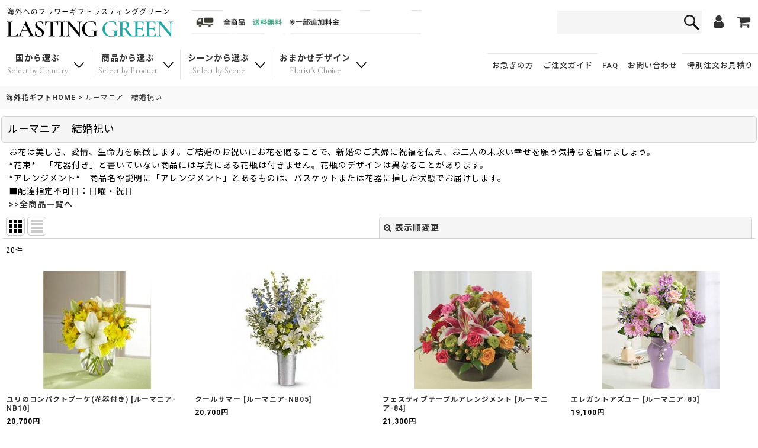

--- FILE ---
content_type: text/html; charset=UTF-8
request_url: https://www.lgreen-flower.com/product-group/183
body_size: 27774
content:
<!DOCTYPE html><html lang="ja" class="responsive use_hover single_layout touch004">
<head>
    <meta charset="utf-8" />
    <title>ルーマニア　結婚祝いのプレゼント｜海外にお花のギフトを送るならラスティンググリーン</title>
    <meta name="keywords" content="ルーマニア　結婚祝い,ラスティンググリーン" />
    <meta name="description" content="へ結婚祝いの贈り物を。お急ぎのご注文も対応いたします。海外フラワーギフトのラスティンググリーン" />
    <meta name="viewport" content="width=device-width, initial-scale=1.0, user-scalable=yes, viewport-fit=cover" />
    <meta name="format-detection" content="telephone=no" />
    <meta name="apple-touch-fullscreen" content="YES" />
    <link rel="alternate" type="application/rss+xml" title="RSS" href="https://www.lgreen-flower.com/rss/rss.php" />
    <link rel="canonical" href="https://www.lgreen-flower.com/product-group/183" />
    <link href="https://www.lgreen-flower.com/res/font/icon_font/ocnkiconf.min.css?v=11" rel="stylesheet">
    <link href="https://www.lgreen-flower.com/res/touch001/style/ocnk.min.css?v=72" rel="stylesheet" />
    <link href="https://www.lgreen-flower.com/res/touch004/style/template.css?1811011563" rel="stylesheet" />
    <link href="https://www.lgreen-flower.com/data/lastinggreen/responsive/202206011018381b3e7b.css?1762734610" rel="stylesheet" />
    <script src="https://www.lgreen-flower.com/res/touch004/js/jquery.min.js?1517808840"></script>
<meta name="google-site-verification" content="Bza-hS15h-XMSencIEzjIaM7oen2OesiFG77Rrf9A58" />
<meta name="google-site-verification" content="_i6xaji_XY65EmO6IkmIMTXF51DlxjWk0gM47dGpeTo" />
<meta name="verify-v1" content="ubTk2aEhvJHupcS5Qw+OeOThcKNbMXePtJz5B9eTL9E=" />
<meta name="msvalidate.01" content="870C012F553413BCEBCD777AD7186345" />

<script type="text/javascript">

  var _gaq = _gaq || [];
  _gaq.push(['_setAccount', 'UA-23425789-2']);
  _gaq.push(['_trackPageview']);

  (function() {
    var ga = document.createElement('script'); ga.type = 'text/javascript'; ga.async = true;
    ga.src = ('https:' == document.location.protocol ? 'https://ssl' : 'http://www') + '.google-analytics.com/ga.js';
    var s = document.getElementsByTagName('script')[0]; s.parentNode.insertBefore(ga, s);
  })();

</script>

<script type="text/javascript">
    (function(c,l,a,r,i,t,y){
        c[a]=c[a]||function(){(c[a].q=c[a].q||[]).push(arguments)};
        t=l.createElement(r);t.async=1;t.src="https://www.clarity.ms/tag/"+i;
        y=l.getElementsByTagName(r)[0];y.parentNode.insertBefore(t,y);
    })(window, document, "clarity", "script", "frwwz1sj1s");
</script>

<link rel="shortcut icon" type="image/vnd.microsoft.icon" href="https://www.lgreen-flower.com/data/lastinggreen/image/newdesign/favicon.ico">
<link rel="apple-touch-icon" href="https://www.lgreen-flower.com/data/lastinggreen/image/newdesign/apple-touch-icon-180x180.png">
<link rel="icon" type="image/png" href="https://www.lgreen-flower.com/data/lastinggreen/image/newdesign/android-chrome-192x192.png">
<script src="https://www.lgreen-flower.com/res/touch001/js/public/jquery.inview.min.js"></script>
<script src="https://www.lgreen-flower.com/res/touch001/js/public/animation.js"></script>
<script src="https://www.lgreen-flower.com/res/layout001/js/pack/design-header-min.js?v=4"></script>
<script src="https://ajax.googleapis.com/ajax/libs/webfont/1.6.26/webfont.js"></script>
<script>
window.addEventListener('DOMContentLoaded', () => {
  WebFont.load({
    google: {
      families: ['Cormorant Garamond:400,500,600,700', 'Noto Sans JP:400,500,700,900', 'Roboto:400,500,700,900']
    }
  });
});
</script>

<script>
$(function () {
  const designHeader = new DesignHeader({
	toggleMenus: [
	  { titleSelector: '.btn_menu1 A.toggle_title', menuSelector: '.btn_menu1 .dropdwn_menu' },
	  { titleSelector: '.btn_menu2 A.toggle_title', menuSelector: '.btn_menu2 .dropdwn_menu' },
	  { titleSelector: '.btn_menu3 A.toggle_title', menuSelector: '.btn_menu3 .dropdwn_menu' },
	  { titleSelector: '.btn_menu4 A.toggle_title', menuSelector: '.btn_menu4 .dropdwn_menu' },
	],
	toggleTitleSelector: '.toggle_title',
	spMenuSelector: '.sp_menu',
	headerNavSelector: '#header_nav',
	documentClickEventName: 'documentClickEvent',
	dropDownButtonSelectors: [
	  '.dropdwn li.btn_menu1 > a',
	  '.dropdwn li.btn_menu2 > a',
	  '.dropdwn li.btn_menu3 > a',
	  '.dropdwn li.btn_menu4 > a',
	],
	stickySelector: '#contents_top',
	anchorMovingNegativeSize: -8,
	adjustmentAnchorLinkSelector: '.adjustment a',
	enabledPcCloseButton: true,
	upperStickyNavSelector: '#header',
	openedBodyClassName: 'category_nav-open',
dropDownButtonMediaQuery: '(min-width: 980px)',
  });
  designHeader.init();
});
</script>

<!-- Google tag (gtag.js) -->
<script async src="https://www.googletagmanager.com/gtag/js?id=UA-10570789-1"></script>
<script>
  window.dataLayer = window.dataLayer || [];
  function gtag(){dataLayer.push(arguments);}
  gtag('js', new Date());

  gtag('config', 'UA-10570789-1');
</script>

<meta name="p:domain_verify" content="facd08ccc55eeed39c42e407b56c5d39"/>



<script async src="https://pagead2.googlesyndication.com/pagead/js/adsbygoogle.js?client=ca-pub-2442557964062458"
     crossorigin="anonymous"></script>

<script id="_bownow_ts">
var _bownow_ts = document.createElement('script');
_bownow_ts.charset = 'utf-8';
_bownow_ts.src = 'https://contents.bownow.jp/js/UTC_a47959a82fe9b66e6dd2/trace.js';
document.getElementsByTagName('head')[0].appendChild(_bownow_ts);
</script>

<script async src="https://www.googletagmanager.com/gtag/js?id=UA-10570789-1"></script>
<script>
  window.dataLayer = window.dataLayer || [];
  function gtag(){dataLayer.push(arguments);}
  gtag('js', new Date());
  gtag('config', 'UA-10570789-1');
</script>

</head>

<body class="pickuplist_page_body" id="pickuplist_page_183">
<div id="container" class="jpn_version visitor use_lightweight_thumbnail">
<div id="inner_container" class="vertical_stacking">

<div id="main_wrapper" class="stacking_item">

    <header>
        <div id="header_wrapper" class="standard_header">
            <div id="header" class="header">
                <div id="header_area" class="fix_center">
                    <div id="header_free_space" class="custom_space">
<div class="headercontents">
<div class="inner_headercontents">

<div class="header_top">
<div class="inner_header_top flex_layout">

<div class="header_logobox flex_layout">
<div class="header_logo">
<a href="https://www.lgreen-flower.com/">
<div class="logo_img">
<img src="https://www.lgreen-flower.com/data/lastinggreen/image/newdesign/logo.png" alt="ラスティンググリーン" width="283" height="55">
</div>
</a>
</div>
<div class="header_bn">
<picture>
<source srcset="https://www.lgreen-flower.com/data/lastinggreen/image/newdesign/frshipping_sp.jpg" media="(max-width:769px)">
<source srcset="https://www.lgreen-flower.com/data/lastinggreen/image/newdesign/frshipping_pc.jpg" media="(min-width:770px)">
<img src="https://www.lgreen-flower.com/data/lastinggreen/image/newdesign/frshipping_pc.jpg" alt="送料無料">
</picture>
</div>
</div>

<div class="header_menubox flex_layout">
<div class="search_bar_open">
<div class="inner_search_bar_open fix_center">
<div class="search form_data">
<meta itemprop="url" content="https://www.lgreen-flower.com/">
<form class="search_form" method="get" action="https://www.lgreen-flower.com/product-list" role="search">
<meta itemprop="target" content="https://www.lgreen-flower.com/product-list/?keyword={keyword}">
<input type="search" class="search_box" name="keyword" value="" placeholder="">
<span class="global_btn">
<input type="image" src="https://www.lgreen-flower.com/res/touch024/img/all/btn/searchinput_001.png" alt="検索" width="30" height="25" class="searchinput_image">
</span>
</form>
</div>
</div>
</div>
<div class="header_menu flex_layout">
<div class="header_menu_item nav_mypage">
<a href="https://www.lgreen-flower.com/member">
<i class="fa fa-user menu_nav_icon" aria-hidden="true"></i>
</a>
</div>
<div class="header_menu_item nav_cart">
<a href="https://www.lgreen-flower.com/cart">
<i class="fa fa-shopping-cart menu_nav_icon" aria-hidden="true"><span class="cart_qty"></span></i>
</a>
</div>
</div>
</div>

</div>
</div>

<div class="site_header">

<!--menu格納▼-->
<div id="header_nav">
<div id="inner_header_nav" class="flex_layout">

<nav id="globalnav">
<ul class="globalnavlist dropdwn flex_layout flex_wrap hash_nav" data-unnecessary-close-button="true">
<li class="globalnavbtn btn_menu btn_menu1">
<a href="javascript:void(0)" class="toggle_title flex_layout">
<div class="menu_ttl">国から選ぶ<span class="menu_en">Select by Country</span></div>
<i class="tab_arrow"><img src="https://www.lgreen-flower.com/data/lastinggreen/image/newdesign/icon_toggle.png" width="17" height="10"></i>
</a>
<div class="dropdwn_menu flex_layout flex_wrap">
<div class="subnavbox">
<div class="subnavbtn">

<div class="select_country item_tab_area">
<div class="inner_select_country item_tabs">

<ul class="tab_list flex_layout flex_wrap">
<li class="tab_on"><a href="#item_tab_1">アジア</a></li>
<li><a href="#item_tab_2">北米</a></li>
<li><a href="#item_tab_3">ヨーロッパ</a></li>
<li><a href="#item_tab_4">中南米</a></li>
<li><a href="#item_tab_5">中東</a></li>
<li><a href="#item_tab_6">オセアニア</a></li>
<li><a href="#item_tab_7">アフリカ</a></li>
</ul>
</div>
<div class="tab_content">
<div id="item_tab_1" class="tab_box">
<ul class="select_list flex_layout">
<li class="select_item">
<a href="https://www.lgreen-flower.com/product-list/16">
<div class="inner_select_item flex_layout">
<div class="select_icon">
<img src="https://www.lgreen-flower.com/data/lastinggreen/image/flags/flag086.png" alt="インドネシア" width="50" height="34">
</div>
<div class="select_name">インドネシア</div>
</div>
</a>
</li>
<li class="select_item">
<a href="https://www.lgreen-flower.com/product-list/18">
<div class="inner_select_item flex_layout">
<div class="select_icon">
<img src="https://www.lgreen-flower.com/data/lastinggreen/image/flags/flag200.png" alt="ウズベキスタン" width="50" height="34">
</div>
<div class="select_name">ウズベキスタン</div>
</div>
</a>
</li>
<li class="select_item">
<a href="https://www.lgreen-flower.com/product-list/19">
<div class="inner_select_item flex_layout">
<div class="select_icon">
<img src="https://www.lgreen-flower.com/data/lastinggreen/image/flags/flag099.png" alt="韓国" width="50" height="34">
</div>
<div class="select_name">韓国</div>
</div>
</a>
</li>
<li class="select_item">
<a href="https://www.lgreen-flower.com/product-list/20">
<div class="inner_select_item flex_layout">
<div class="select_icon">
<img src="https://www.lgreen-flower.com/data/lastinggreen/image/flags/flag169.png" alt="シンガポール" width="50" height="34">
</div>
<div class="select_name">シンガポール</div>
</div>
</a>
</li>
<li class="select_item">
<a href="https://www.lgreen-flower.com/product-list/21">
<div class="inner_select_item flex_layout">
<div class="select_icon">
<img src="https://www.lgreen-flower.com/data/lastinggreen/image/flags/flag185.png" alt="タイ" width="50" height="34">
</div>
<div class="select_name">タイ</div>
</div>
</a>
</li>
<li class="select_item">
<a href="https://www.lgreen-flower.com/product-list/22">
<div class="inner_select_item flex_layout">
<div class="select_icon">
<img src="https://www.lgreen-flower.com/data/lastinggreen/image/flags/taiwan.png" alt="台湾" width="50" height="34">
</div>
<div class="select_name">台湾</div>
</div>
</a>
</li>
<li class="select_item">
<a href="https://www.lgreen-flower.com/product-list/23">
<div class="inner_select_item flex_layout">
<div class="select_icon">
<img src="https://www.lgreen-flower.com/data/lastinggreen/image/flags/flag039.png" alt="中国" width="50" height="34">
</div>
<div class="select_name">中国</div>
</div>
</a>
</li>
<li class="select_item">
<a href="https://www.lgreen-flower.com/product-list/25">
<div class="inner_select_item flex_layout">
<div class="select_icon">
<img src="https://www.lgreen-flower.com/data/lastinggreen/image/flags/flag149.png" alt="フィリピン(地域限定)" width="50" height="34">
</div>
<div class="select_name">フィリピン<span class="dispinlineblock"></span></div>
</div>
</a>
</li>
<li class="select_item">
<a href="https://www.lgreen-flower.com/product-list/27">
<div class="inner_select_item flex_layout">
<div class="select_icon">
<img src="https://www.lgreen-flower.com/data/lastinggreen/image/flags/flag083.png" alt="香港" width="50" height="34">
</div>
<div class="select_name">香港</div>
</div>
</a>
</li>
<li class="select_item">
<a href="https://www.lgreen-flower.com/product-list/103">
<div class="inner_select_item flex_layout">
<div class="select_icon">
<img src="https://www.lgreen-flower.com/data/lastinggreen/image/flags/flag111.png" alt="マカオ" width="50" height="34">
</div>
<div class="select_name">マカオ</div>
</div>
</a>
</li>
<li class="select_item">
<a href="https://www.lgreen-flower.com/product-list/91">
<div class="inner_select_item flex_layout">
<div class="select_icon">
<img src="https://www.lgreen-flower.com/data/lastinggreen/image/flags/flag115.png" alt="マレーシア" width="50" height="34">
</div>
<div class="select_name">マレーシア</div>
</div>
</a>
</li>
<li class="select_item">
<a href="https://www.lgreen-flower.com/product-list/104">
<div class="inner_select_item flex_layout">
<div class="select_icon">
<img src="https://www.lgreen-flower.com/data/lastinggreen/image/flags/vietnam.jpg" alt="ベトナム" width="50" height="34">
</div>
<div class="select_name">ベトナム</div>
</div>
</a>
</li>
</ul>
</div>
<div id="item_tab_2" class="tab_box">
<ul class="select_list flex_layout">
<li class="select_item">
<a href="https://www.lgreen-flower.com/product-list/100">
<div class="inner_select_item flex_layout">
<div class="select_icon">
<img src="https://www.lgreen-flower.com/data/lastinggreen/image/flags/flag198.png" alt="アメリカ" width="50" height="34">
</div>
<div class="select_name">アメリカ</div>
</div>
</a>
</li>
<li class="select_item">
<a href="https://www.lgreen-flower.com/product-list/100">
<div class="inner_select_item flex_layout">
<div class="select_icon">
<img src="https://www.lgreen-flower.com/data/lastinggreen/image/flags/flag033.png" alt="カナダ" width="50" height="34">
</div>
<div class="select_name">カナダ</div>
</div>
</a>
</li>
</ul>
</div>
<div id="item_tab_3" class="tab_box">
<ul class="select_list flex_layout">
<li class="select_item">
<a href="https://www.lgreen-flower.com/product-list/39">
<div class="inner_select_item flex_layout">
<div class="select_icon">
<img src="https://www.lgreen-flower.com/data/lastinggreen/image/flags/flag089.png" alt="アイルランド" width="50" height="34">
</div>
<div class="select_name">アイルランド</div>
</div>
</a>
</li>
<li class="select_item">
<a href="https://www.lgreen-flower.com/product-list/42">
<div class="inner_select_item flex_layout">
<div class="select_icon">
<img src="https://www.lgreen-flower.com/data/lastinggreen/image/flags/flag197.png" alt="イギリス" width="50" height="34">
</div>
<div class="select_name">イギリス</div>
</div>
</a>
</li>
<li class="select_item">
<a href="https://www.lgreen-flower.com/product-list/43">
<div class="inner_select_item flex_layout">
<div class="select_icon">
<img src="https://www.lgreen-flower.com/data/lastinggreen/image/flags/flag091.png" alt="イタリア" width="50" height="34">
</div>
<div class="select_name">イタリア</div>
</div>
</a>
</li>
<li class="select_item">
<a href="https://www.lgreen-flower.com/product-list/46">
<div class="inner_select_item flex_layout">
<div class="select_icon">
<img src="https://www.lgreen-flower.com/data/lastinggreen/image/flags/flag012.png" alt="オーストリア" width="50" height="34">
</div>
<div class="select_name">オーストリア</div>
</div>
</a>
</li>
<li class="select_item">
<a href="https://www.lgreen-flower.com/product-list/47">
<div class="inner_select_item flex_layout">
<div class="select_icon">
<img src="https://www.lgreen-flower.com/data/lastinggreen/image/flags/flag134.png" alt="オランダ" width="50" height="34">
</div>
<div class="select_name">オランダ</div>
</div>
</a>
</li>
<li class="select_item">
<a href="https://www.lgreen-flower.com/product-list/48">
<div class="inner_select_item flex_layout">
<div class="select_icon">
<img src="https://www.lgreen-flower.com/data/lastinggreen/image/flags/flag095.png" alt="カザフスタン" width="50" height="34">
</div>
<div class="select_name">カザフスタン</div>
</div>
</a>
</li>
<li class="select_item">
<a href="https://www.lgreen-flower.com/product-list/49">
<div class="inner_select_item flex_layout">
<div class="select_icon">
<img src="https://www.lgreen-flower.com/data/lastinggreen/image/flags/flag073.png" alt="ギリシャ" width="50" height="34">
</div>
<div class="select_name">ギリシャ</div>
</div>
</a>
</li>
<li class="select_item">
<a href="https://www.lgreen-flower.com/product-list/53">
<div class="inner_select_item flex_layout">
<div class="select_icon">
<img src="https://www.lgreen-flower.com/data/lastinggreen/image/flags/flag181.png" alt="スイス" width="50" height="34">
</div>
<div class="select_name">スイス</div>
</div>
</a>
</li>
<li class="select_item">
<a href="https://www.lgreen-flower.com/product-list/54">
<div class="inner_select_item flex_layout">
<div class="select_icon">
<img src="https://www.lgreen-flower.com/data/lastinggreen/image/flags/flag180.png" alt="スウェーデン" width="50" height="34">
</div>
<div class="select_name">スウェーデン</div>
</div>
</a>
</li>
<li class="select_item">
<a href="https://www.lgreen-flower.com/product-list/55">
<div class="inner_select_item flex_layout">
<div class="select_icon">
<img src="https://www.lgreen-flower.com/data/lastinggreen/image/flags/flag175.png" alt="スペイン" width="50" height="34">
</div>
<div class="select_name">スペイン</div>
</div>
</a>
</li>
<li class="select_item">
<a href="https://www.lgreen-flower.com/product-list/57">
<div class="inner_select_item flex_layout">
<div class="select_icon">
<img src="https://www.lgreen-flower.com/data/lastinggreen/image/flags/flag049.png" alt="チェコ" width="50" height="34">
</div>
<div class="select_name">チェコ</div>
</div>
</a>
</li>
<li class="select_item">
<a href="https://www.lgreen-flower.com/product-list/58">
<div class="inner_select_item flex_layout">
<div class="select_icon">
<img src="https://www.lgreen-flower.com/data/lastinggreen/image/flags/flag050.png" alt="デンマーク" width="50" height="34">
</div>
<div class="select_name">デンマーク</div>
</div>
</a>
</li>
<li class="select_item">
<a href="https://www.lgreen-flower.com/product-list/59">
<div class="inner_select_item flex_layout">
<div class="select_icon">
<img src="https://www.lgreen-flower.com/data/lastinggreen/image/flags/flag070.png" alt="ドイツ" width="50" height="34">
</div>
<div class="select_name">ドイツ</div>
</div>
</a>
</li>
<li class="select_item">
<a href="https://www.lgreen-flower.com/product-list/61">
<div class="inner_select_item flex_layout">
<div class="select_icon">
<img src="https://www.lgreen-flower.com/data/lastinggreen/image/flags/flag139.png" alt="ノルウェー" width="50" height="34">
</div>
<div class="select_name">ノルウェー</div>
</div>
</a>
</li>
<li class="select_item">
<a href="https://www.lgreen-flower.com/product-list/62">
<div class="inner_select_item flex_layout">
<div class="select_icon">
<img src="https://www.lgreen-flower.com/data/lastinggreen/image/flags/flag082.png" alt="ハンガリー" width="50" height="34">
</div>
<div class="select_name">ハンガリー</div>
</div>
</a>
</li>
<li class="select_item">
<a href="https://www.lgreen-flower.com/product-list/63">
<div class="inner_select_item flex_layout">
<div class="select_icon">
<img src="https://www.lgreen-flower.com/data/lastinggreen/image/flags/flag065.png" alt="フィンランド" width="50" height="34">
</div>
<div class="select_name">フィンランド</div>
</div>
</a>
</li>
<li class="select_item">
<a href="https://www.lgreen-flower.com/product-list/64">
<div class="inner_select_item flex_layout">
<div class="select_icon">
<img src="https://www.lgreen-flower.com/data/lastinggreen/image/flags/flag066.png" alt="フランス" width="50" height="34">
</div>
<div class="select_name">フランス</div>
</div>
</a>
</li>
<li class="select_item">
<a href="https://www.lgreen-flower.com/product-list/65">
<div class="inner_select_item flex_layout">
<div class="select_icon">
<img src="https://www.lgreen-flower.com/data/lastinggreen/image/flags/flag028.png" alt="ブルガリア" width="50" height="34">
</div>
<div class="select_name">ブルガリア</div>
</div>
</a>
</li>
<li class="select_item">
<a href="https://www.lgreen-flower.com/product-list/67">
<div class="inner_select_item flex_layout">
<div class="select_icon">
<img src="https://www.lgreen-flower.com/data/lastinggreen/image/flags/flag037.png" alt="ベルギー" width="50" height="34">
</div>
<div class="select_name">ベルギー</div>
</div>
</a>
</li>
<li class="select_item">
<a href="https://www.lgreen-flower.com/product-list/68">
<div class="inner_select_item flex_layout">
<div class="select_icon">
<img src="https://www.lgreen-flower.com/data/lastinggreen/image/flags/poland.png" alt="ポーランド" width="50" height="34">
</div>
<div class="select_name">ポーランド</div>
</div>
</a>
</li>
<li class="select_item">
<a href="https://www.lgreen-flower.com/product-list/69">
<div class="inner_select_item flex_layout">
<div class="select_icon">
<img src="https://www.lgreen-flower.com/data/lastinggreen/image/flags/flag151.png" alt="ポルトガル" width="50" height="34">
</div>
<div class="select_name">ボルトガル</div>
</div>
</a>
</li>
<li class="select_item">
<a href="https://www.lgreen-flower.com/product-list/75">
<div class="inner_select_item flex_layout">
<div class="select_icon">
<img src="https://www.lgreen-flower.com/data/lastinggreen/image/flags/flag110.png" alt="ルクセンブルク" width="50" height="34">
</div>
<div class="select_name">ルクセンブルク</div>
</div>
</a>
</li>
<li class="select_item">
<a href="https://www.lgreen-flower.com/product-list/74">
<div class="inner_select_item flex_layout">
<div class="select_icon">
<img src="https://www.lgreen-flower.com/data/lastinggreen/image/flags/flag154.png" alt="ルーマニア" width="50" height="34">
</div>
<div class="select_name">ルーマニア</div>
</div>
</a>
</li>
</ul>
</div>
<div id="item_tab_4" class="tab_box">
<ul class="select_list flex_layout">
<li class="select_item">
<a href="https://www.lgreen-flower.com/product-list/32">
<div class="inner_select_item flex_layout">
<div class="select_icon">
<img src="https://www.lgreen-flower.com/data/lastinggreen/image/flags/flag008.png" alt="アルゼンチン" width="50" height="34">
</div>
<div class="select_name">アルゼンチン</div>
</div>
</a>
</li>
<li class="select_item">
<a href="https://www.lgreen-flower.com/product-list/33">
<div class="inner_select_item flex_layout">
<div class="select_icon">
<img src="https://www.lgreen-flower.com/data/lastinggreen/image/flags/flag044.png" alt="コスタリカ" width="50" height="34">
</div>
<div class="select_name">コスタリカ</div>
</div>
</a>
</li>
<li class="select_item">
<a href="https://www.lgreen-flower.com/product-list/34">
<div class="inner_select_item flex_layout">
<div class="select_icon">
<img src="https://www.lgreen-flower.com/data/lastinggreen/image/flags/flag040.png" alt="コロンビア" width="50" height="34">
</div>
<div class="select_name">コロンビア</div>
</div>
</a>
</li>
<li class="select_item">
<a href="https://www.lgreen-flower.com/product-list/35">
<div class="inner_select_item flex_layout">
<div class="select_icon">
<img src="https://www.lgreen-flower.com/data/lastinggreen/image/flags/flag152.png" alt="プエルトリコ" width="50" height="34">
</div>
<div class="select_name">プエルトリコ</div>
</div>
</a>
</li>
<li class="select_item">
<a href="https://www.lgreen-flower.com/product-list/36">
<div class="inner_select_item flex_layout">
<div class="select_icon">
<img src="https://www.lgreen-flower.com/data/lastinggreen/image/flags/flag026.png" alt="ブラジル" width="50" height="34">
</div>
<div class="select_name">ブラジル</div>
</div>
</a>
</li>
<li class="select_item">
<a href="https://www.lgreen-flower.com/product-list/37">
<div class="inner_select_item flex_layout">
<div class="select_icon">
<img src="https://www.lgreen-flower.com/data/lastinggreen/image/flags/flag148.png" alt="ペルー" width="50" height="34">
</div>
<div class="select_name">ペルー</div>
</div>
</a>
</li>
<li class="select_item">
<a href="https://www.lgreen-flower.com/product-list/38">
<div class="inner_select_item flex_layout">
<div class="select_icon">
<img src="https://www.lgreen-flower.com/data/lastinggreen/image/flags/flag122.png" alt="メキシコ" width="50" height="34">
</div>
<div class="select_name">メキシコ</div>
</div>
</a>
</li>
</ul>
</div>
<div id="item_tab_5" class="tab_box">
<ul class="select_list flex_layout">
<li class="select_item">
<a href="https://www.lgreen-flower.com/product-list/79">
<div class="inner_select_item flex_layout">
<div class="select_icon">
<img src="https://www.lgreen-flower.com/data/lastinggreen/image/flags/flag196.png" alt="アラブ首長国連邦" width="50" height="34">
</div>
<div class="select_name">アラブ首長国連邦<span class="dispinlineblock"></span></div>
</div>
</a>
</li>
<li class="select_item">
<a href="https://www.lgreen-flower.com/product-list/84">
<div class="inner_select_item flex_layout">
<div class="select_icon">
<img src="https://www.lgreen-flower.com/data/lastinggreen/image/flags/flag163.png" alt="サウジアラビア" width="50" height="34">
</div>
<div class="select_name">サウジアラビア</div>
</div>
</a>
</li>
<li class="select_item">
<a href="https://www.lgreen-flower.com/product-list/86">
<div class="inner_select_item flex_layout">
<div class="select_icon">
<img src="https://www.lgreen-flower.com/data/lastinggreen/image/flags/flag191.png" alt="トルコ" width="50" height="34">
</div>
<div class="select_name">トルコ</div>
</div>
</a>
</li>
</ul>
</div>
<div id="item_tab_6" class="tab_box">
<ul class="select_list flex_layout">
<li class="select_item">
<a href="https://www.lgreen-flower.com/product-list/77">
<div class="inner_select_item flex_layout">
<div class="select_icon">
<img src="https://www.lgreen-flower.com/data/lastinggreen/image/flags/flag011.png" alt="オーストラリア" width="50" height="34">
</div>
<div class="select_name">オーストラリア</div>
</div>
</a>
</li>
<li class="select_item">
<a href="https://www.lgreen-flower.com/product-list/78">
<div class="inner_select_item flex_layout">
<div class="select_icon">
<img src="https://www.lgreen-flower.com/data/lastinggreen/image/flags/flag135.png" alt="ニュージーランド" width="50" height="34">
</div>
<div class="select_name">ニュージーランド</div>
</div>
</a>
</li>
</ul>
</div>
<div id="item_tab_7" class="tab_box">
<ul class="select_list flex_layout">
<li class="select_item">
<a href="https://www.lgreen-flower.com/product-list/92">
<div class="inner_select_item flex_layout">
<div class="select_icon">
<img src="https://www.lgreen-flower.com/data/lastinggreen/image/flags/flag207.png" alt="エジプト" width="50" height="34">
</div>
<div class="select_name">エジプト</div>
</div>
</a>
</li>
<li class="select_item">
<a href="https://www.lgreen-flower.com/product-list/93">
<div class="inner_select_item flex_layout">
<div class="select_icon">
<img src="https://www.lgreen-flower.com/data/lastinggreen/image/flags/flag174.png" alt="南アフリカ" width="50" height="34">
</div>
<div class="select_name">南アフリカ</div>
</div>
</a>
</li>
</ul>
</div>
</div>
</div>

</div>


</div>
</div>
</li>
<li class="globalnavbtn btn_menu btn_menu2">
<a href="javascript:void(0)" class="toggle_title flex_layout">
<div class="menu_ttl">商品から選ぶ<span class="menu_en">Select by Product</span></div>
<i class="tab_arrow"><img src="https://www.lgreen-flower.com/data/lastinggreen/image/newdesign/icon_toggle.png" width="17" height="10"></i>
</a>
<div class="dropdwn_menu flex_layout flex_wrap">
<div class="subnavbox">
<div class="subnavbtn">

<div class="select_product">
<div class="select_product_top flex_layout">
<div class="inner_sitem standflower">
<div class="product_topimage">
<div class="inner_product_topimage">
スタンド花<span class="itemttl_en">Stand Flower</span>
</div>
</div>
<ul class="item_clist">
<li class="select_item">
<a href="https://www.lgreen-flower.com/product-group/32">
<div class="inner_select_item flex_layout">
<div class="select_icon">
<img src="https://www.lgreen-flower.com/data/lastinggreen/image/flags/flag039.png" alt="中国" width="50" height="34">
</div>
<div class="select_name">中国</div>
</div>
</a>
</li>
<li class="select_item">
<a href="https://www.lgreen-flower.com/product-group/16">
<div class="inner_select_item flex_layout">
<div class="select_icon">
<img src="https://www.lgreen-flower.com/data/lastinggreen/image/flags/flag083.png" alt="香港" width="50" height="34">
</div>
<div class="select_name">香港</div>
</div>
</a>
</li>
<li class="select_item">
<a href="https://www.lgreen-flower.com/product-group/40">
<div class="inner_select_item flex_layout">
<div class="select_icon">
<img src="https://www.lgreen-flower.com/data/lastinggreen/image/flags/flag111.png" alt="マカオ" width="50" height="34">
</div>
<div class="select_name">マカオ</div>
</div>
</a>
</li>
<li class="select_item">
<a href="https://www.lgreen-flower.com/product-group/15">
<div class="inner_select_item flex_layout">
<div class="select_icon">
<img src="https://www.lgreen-flower.com/data/lastinggreen/image/flags/taiwan.png" alt="台湾" width="50" height="34">
</div>
<div class="select_name">台湾</div>
</div>
</a>
</li>
<li class="select_item">
<a href="https://www.lgreen-flower.com/product-group/17">
<div class="inner_select_item flex_layout">
<div class="select_icon">
<img src="https://www.lgreen-flower.com/data/lastinggreen/image/flags/flag169.png" alt="シンガポール" width="50" height="34">
</div>
<div class="select_name">シンガポール</div>
</div>
</a>
</li>
<li class="select_item">
<a href="https://www.lgreen-flower.com/product-group/363">
<div class="inner_select_item flex_layout">
<div class="select_icon">
<img src="https://www.lgreen-flower.com/data/lastinggreen/image/flags/flag115.png" alt="マレーシア" width="50" height="34">
</div>
<div class="select_name">マレーシア</div>
</div>
</a>
</li>
<li class="select_item">
<a href="https://www.lgreen-flower.com/product-group/28">
<div class="inner_select_item flex_layout">
<div class="select_icon">
<img src="https://www.lgreen-flower.com/data/lastinggreen/image/flags/flag185.png" alt="タイ" width="50" height="34">
</div>
<div class="select_name">タイ</div>
</div>
</a>
</li>
<li class="select_item">
<a href="https://www.lgreen-flower.com/product-group/39">
<div class="inner_select_item flex_layout">
<div class="select_icon">
<img src="https://www.lgreen-flower.com/data/lastinggreen/image/flags/flag086.png" alt="インドネシア" width="50" height="34">
</div>
<div class="select_name">インドネシア</div>
</div>
</a>
</li>
<li class="select_item">
<a href="https://www.lgreen-flower.com/product-group/45">
<div class="inner_select_item flex_layout">
<div class="select_icon">
<img src="https://www.lgreen-flower.com/data/lastinggreen/image/flags/vietnam.jpg" alt="ベトナム" width="50" height="34">
</div>
<div class="select_name">ベトナム</div>
</div>
</a>
</li>

<li class="select_item">
<a href="https://www.lgreen-flower.com/product-group/352">
<div class="inner_select_item flex_layout">
<div class="select_icon">
<img src="https://www.lgreen-flower.com/data/lastinggreen/image/flags/flag149.png" alt="フィリピン(地域限定)" width="50" height="34">
</div>
<div class="select_name">フィリピン<span class="dispinlineblock">(地域限定)</span></div>
</div>
</a>
</li>


<li class="select_item">
<a href="https://www.lgreen-flower.com/product-group/351">
<div class="inner_select_item flex_layout">
<div class="select_icon">
<img src="https://www.lgreen-flower.com/data/lastinggreen/image/flags/flag196.png" alt="アラブ首長国連邦" width="50" height="34">
</div>
<div class="select_name">アラブ首長国連邦</div>
</div>
</a>
</li>
</ul>
</div>
<div class="inner_sitem phalaenopsisorchid">
<div class="product_topimage">
<div class="inner_product_topimage">
胡蝶蘭<span class="itemttl_en">Phalaenopsis Orchid</span>
</div>
</div>
<ul class="item_clist">
<li class="select_item">
<a href="https://www.lgreen-flower.com/product-group/31">
<div class="inner_select_item flex_layout">
<div class="select_icon">
<img src="https://www.lgreen-flower.com/data/lastinggreen/image/flags/flag039.png" alt="中国" width="50" height="34">
</div>
<div class="select_name">中国</div>
</div>
</a>
</li>
<li class="select_item">
<a href="https://www.lgreen-flower.com/product-group/18">
<div class="inner_select_item flex_layout">
<div class="select_icon">
<img src="https://www.lgreen-flower.com/data/lastinggreen/image/flags/flag083.png" alt="香港" width="50" height="34">
</div>
<div class="select_name">香港</div>
</div>
</a>
</li>
<li class="select_item">
<a href="https://www.lgreen-flower.com/product-group/41">
<div class="inner_select_item flex_layout">
<div class="select_icon">
<img src="https://www.lgreen-flower.com/data/lastinggreen/image/flags/flag111.png" alt="マカオ" width="50" height="34">
</div>
<div class="select_name">マカオ</div>
</div>
</a>
</li>
<li class="select_item">
<a href="https://www.lgreen-flower.com/product-group/19">
<div class="inner_select_item flex_layout">
<div class="select_icon">
<img src="https://www.lgreen-flower.com/data/lastinggreen/image/flags/taiwan.png" alt="台湾" width="50" height="34">
</div>
<div class="select_name">台湾</div>
</div>
</a>
</li>
<li class="select_item">
<a href="https://www.lgreen-flower.com/product-group/23">
<div class="inner_select_item flex_layout">
<div class="select_icon">
<img src="https://www.lgreen-flower.com/data/lastinggreen/image/flags/flag169.png" alt="シンガポール" width="50" height="34">
</div>
<div class="select_name">シンガポール</div>
</div>
</a>
</li>
<li class="select_item">
<a href="https://www.lgreen-flower.com/product-group/36">
<div class="inner_select_item flex_layout">
<div class="select_icon">
<img src="https://www.lgreen-flower.com/data/lastinggreen/image/flags/flag185.png" alt="タイ" width="50" height="34">
</div>
<div class="select_name">タイ</div>
</div>
</a>
</li>
<li class="select_item">
<a href="https://www.lgreen-flower.com/product-group/466">
<div class="inner_select_item flex_layout">
<div class="select_icon">
<img src="https://www.lgreen-flower.com/data/lastinggreen/image/flags/flag149.png" alt="フィリピン" width="50" height="34">
</div>
<div class="select_name">フィリピン<span class="dispinlineblock">(地域限定)</span></div>
</div>
</a>
</li>
</ul>
</div>
</div>
<div class="select_product_bottom flex_layout">
<div class="inner_sitem cake">
<div class="inner_product_topimage">
<img src="https://www.lgreen-flower.com/data/lastinggreen/image/newdesign/cake.jpg" alt="ケーキ" width="250" height="250">
ケーキ<span class="itemttl_en">Cake</span>
</div>
<ul class="item_clist">
<li class="select_item">
<a href="https://www.lgreen-flower.com/product-group/33">
<div class="inner_select_item flex_layout">
<div class="select_icon">
<img src="https://www.lgreen-flower.com/data/lastinggreen/image/flags/flag039.png" alt="中国" width="50" height="34">
</div>
<div class="select_name">中国</div>
</div>
</a>
</li>
<li class="select_item">
<a href="https://www.lgreen-flower.com/product-group/30">
<div class="inner_select_item flex_layout">
<div class="select_icon">
<img src="https://www.lgreen-flower.com/data/lastinggreen/image/flags/flag185.png" alt="タイ(バンコク)" width="50" height="34">
</div>
<div class="select_name">タイ<span class="dispinlineblock">(バンコク)</span></div>
</div>
</a>
</li>
<li class="select_item">
<a href="https://www.lgreen-flower.com/product-group/38">
<div class="inner_select_item flex_layout">
<div class="select_icon">
<img src="https://www.lgreen-flower.com/data/lastinggreen/image/flags/flag149.png" alt="フィリピン(地域限定)" width="50" height="34">
</div>
<div class="select_name">フィリピン<span class="dispinlineblock">(地域限定)</span></div>
</div>
</a>
</li>
</ul>
</div>
<div class="inner_sitem giftbasket">
<div class="inner_product_topimage">
<img src="https://www.lgreen-flower.com/data/lastinggreen/image/newdesign/giftbasket.jpg" alt="ギフトバスケット" width="250" height="250">
ギフトバスケット<span class="itemttl_en">Gift Basket</span>
</div>
<ul class="item_clist">
<li class="select_item">
<a href="https://www.lgreen-flower.com/product-group/34">
<div class="inner_select_item flex_layout">
<div class="select_icon">
<img src="https://www.lgreen-flower.com/data/lastinggreen/image/flags/flag039.png" alt="中国" width="50" height="34">
</div>
<div class="select_name">中国</div>
</div>
</a>
</li>
<li class="select_item">
<a href="https://www.lgreen-flower.com/product-group/26">
<div class="inner_select_item flex_layout">
<div class="select_icon">
<img src="https://www.lgreen-flower.com/data/lastinggreen/image/flags/flag083.png" alt="香港" width="50" height="34">
</div>
<div class="select_name">香港</div>
</div>
</a>
</li>
<li class="select_item">
<a href="https://www.lgreen-flower.com/product-group/42">
<div class="inner_select_item flex_layout">
<div class="select_icon">
<img src="https://www.lgreen-flower.com/data/lastinggreen/image/flags/flag111.png" alt="マカオ" width="50" height="34">
</div>
<div class="select_name">マカオ</div>
</div>
</a>
</li>
<li class="select_item">
<a href="https://www.lgreen-flower.com/product-group/27">
<div class="inner_select_item flex_layout">
<div class="select_icon">
<img src="https://www.lgreen-flower.com/data/lastinggreen/image/flags/taiwan.png" alt="台湾" width="50" height="34">
</div>
<div class="select_name">台湾</div>
</div>
</a>
</li>


<li class="select_item">
<a href="https://www.lgreen-flower.com/product-group/362">
<div class="inner_select_item flex_layout">
<div class="select_icon">
<img src="https://www.lgreen-flower.com/data/lastinggreen/image/flags/flag169.png" alt="シンガポール" width="50" height="34">
</div>
<div class="select_name">シンガポール</div>
</div>
</a>
</li>

<li class="select_item">
<a href="https://www.lgreen-flower.com/product-group/25">
<div class="inner_select_item flex_layout">
<div class="select_icon">
<img src="https://www.lgreen-flower.com/data/lastinggreen/image/flags/flag149.png" alt="フィリピン" width="50" height="34">
</div>
<div class="select_name">フィリピン<span class="dispinlineblock"></span></div>
</div>
</a>
</li>
<li class="select_item">
<a href="https://www.lgreen-flower.com/product-group/29">
<div class="inner_select_item flex_layout">
<div class="select_icon">
<img src="https://www.lgreen-flower.com/data/lastinggreen/image/flags/flag185.png" alt="タイ" width="50" height="34">
</div>
<div class="select_name">タイ</div>
</div>
</a>
</li>
</ul>
</div>
<div class="inner_sitem balloon">
<div class="inner_product_topimage">
<img src="https://www.lgreen-flower.com/data/lastinggreen/image/newdesign/balloon.jpg" alt="バルーン" width="250" height="250">
バルーン<span class="itemttl_en">Balloon</span>
</div>
<ul class="item_clist">
<li class="select_item">
<a href="https://www.lgreen-flower.com/product-group/20">
<div class="inner_select_item flex_layout">
<div class="select_icon">
<img src="https://www.lgreen-flower.com/data/lastinggreen/image/flags/flag198.png" alt="アメリカ" width="50" height="34">
</div>
<div class="select_name">アメリカ</div>
</div>
</a>
</li>
<li class="select_item">
<a href="https://www.lgreen-flower.com/product-group/20">
<div class="inner_select_item flex_layout">
<div class="select_icon">
<img src="https://www.lgreen-flower.com/data/lastinggreen/image/flags/flag033.png" alt="カナダ" width="50" height="34">
</div>
<div class="select_name">カナダ</div>
</div>
</a>
</li>
<li class="select_item">
<a href="https://www.lgreen-flower.com/product-group/37">
<div class="inner_select_item flex_layout">
<div class="select_icon">
<img src="https://www.lgreen-flower.com/data/lastinggreen/image/flags/flag149.png" alt="フィリピン(地域限定)" width="50" height="34">
</div>
<div class="select_name">フィリピン<span class="dispinlineblock">(地域限定)</span></div>
</div>
</a>
</li>
</ul>
</div>
<div class="inner_sitem tbbouquet">
<div class="inner_product_topimage">
<img src="https://www.lgreen-flower.com/data/lastinggreen/image/newdesign/tbbouquet.jpg" alt="テディベアブーケ" width="250" height="250">
テディベアブーケ<span class="itemttl_en">Teddy bear bouquet</span>
</div>
<ul class="item_clist">
<li class="select_item">
<a href="https://www.lgreen-flower.com/product-group/35">
<div class="inner_select_item flex_layout">
<div class="select_icon">
<img src="https://www.lgreen-flower.com/data/lastinggreen/image/flags/flag039.png" alt="中国" width="50" height="34">
</div>
<div class="select_name">中国</div>
</div>
</a>
</li>
</ul>
</div>
</div>
</div>

</div>
</div>
</div>
</li>
<li class="globalnavbtn btn_menu btn_menu3">
<a href="javascript:void(0)" class="toggle_title flex_layout">
<div class="menu_ttl">シーンから選ぶ<span class="menu_en">Select by Scene</span></div>
<i class="tab_arrow"><img src="https://www.lgreen-flower.com/data/lastinggreen/image/newdesign/icon_toggle.png" alt="" width="17" height="10"></i>
</a>
<div class="dropdwn_menu flex_layout flex_wrap">
<div class="subnavbox">
<div class="subnavbtn">

<div class="select_scene">
<div class="item_tab_area">
<div class="item_tabs">
<ul class="first_select flex_layout flex_wrap">
<li class="tab_on">
<a href="#s_item_tab_1" class="flex_layout">
<div class="tab_img"><img src="https://www.lgreen-flower.com/data/lastinggreen/image/newdesign/birthday.png" alt="誕生日のお花" width="150" height="150"></div>
<div class="tab_text">誕生日<span class="ttl_en">Birthday</span></div>
</a>
</li>
<li>
<a href="#s_item_tab_2">
<div class="tab_img"><img src="https://www.lgreen-flower.com/data/lastinggreen/image/newdesign/obituary.png" alt="お悔みのお花" width="150" height="150"></div>
<div class="tab_text">お悔み<span class="ttl_en">Condolence</span></div>
</a>
</li>
<li>
<a href="#s_item_tab_3">
<div class="tab_img"><img src="https://www.lgreen-flower.com/data/lastinggreen/image/newdesign/wedding.png" alt="結婚祝いのお花" width="150" height="150"></div>
<div class="tab_text">結婚祝い<span class="ttl_en">Wedding</span></div>
</a>
</li>
<li>
<a href="#s_item_tab_4">
<div class="tab_img"><img src="https://www.lgreen-flower.com/data/lastinggreen/image/newdesign/baby.png" alt="出産祝いのお花" width="150" height="150"></div>
<div class="tab_text">出産祝い<span class="ttl_en">Newborn</span></div>
</a>
</li>
<li>
<a href="#s_item_tab_5">
<div class="tab_img"><img src="https://www.lgreen-flower.com/data/lastinggreen/image/newdesign/getwell.png" alt="お見舞いのお花" width="150" height="150"></div>
<div class="tab_text">お見舞い<span class="ttl_en">Getwell</span></div>
</a>
</li>
<li>
<a href="#s_item_tab_6">
<div class="tab_img"><img src="https://www.lgreen-flower.com/data/lastinggreen/image/newdesign/opening.png" alt="開店･開業のお花" width="150" height="150"></div>
<div class="tab_text">開店･開業<span class="ttl_en">Opening</span></div>
</a>
</li>
</ul>
</div>
<div class="tab_content">
<div id="s_item_tab_1" class="tab_box">
<div class="scene_birthday item_tab_area" data-tab-wrap-selector=".item_tabs_birthday" data-content-wrap-selector=".tab_content_birthday" data-content-box-selector=".tab_box_birthday">
<div class="inner_select_scene item_tabs_birthday">
<ul class="second_select tab_list flex_layout flex_wrap">
<li class="tab_on"><a href="#b_item_tab_1">アジア</a></li>
<li><a href="#b_item_tab_2">北米</a></li>
<li><a href="#b_item_tab_3">ヨーロッパ</a></li>
<li><a href="#b_item_tab_4">中南米</a></li>
<li><a href="#b_item_tab_5">中東</a></li>
<li><a href="#b_item_tab_6">オセアニア</a></li>
<li><a href="#b_item_tab_7">アフリカ</a></li>
</ul>
</div>
<div class="inner_tab_content tab_content_birthday">
<div id="b_item_tab_1" class="tab_box_birthday">
<ul class="select_list flex_layout">
<li class="select_item">
<a href="https://www.lgreen-flower.com/product-group/96">
<div class="inner_select_item flex_layout">
<div class="select_icon">
<img src="https://www.lgreen-flower.com/data/lastinggreen/image/flags/flag086.png" alt="インドネシア" width="50" height="34">
</div>
<div class="select_name">インドネシア</div>
</div>
</a>
</li>
<li class="select_item">
<a href="https://www.lgreen-flower.com/product-group/97">
<div class="inner_select_item flex_layout">
<div class="select_icon">
<img src="https://www.lgreen-flower.com/data/lastinggreen/image/flags/flag200.png" alt="ウズベキスタン" width="50" height="34">
</div>
<div class="select_name">ウズベキスタン</div>
</div>
</a>
</li>
<li class="select_item">
<a href="https://www.lgreen-flower.com/product-group/98">
<div class="inner_select_item flex_layout">
<div class="select_icon">
<img src="https://www.lgreen-flower.com/data/lastinggreen/image/flags/flag099.png" alt="韓国" width="50" height="34">
</div>
<div class="select_name">韓国</div>
</div>
</a>
</li>
<li class="select_item">
<a href="https://www.lgreen-flower.com/product-group/99">
<div class="inner_select_item flex_layout">
<div class="select_icon">
<img src="https://www.lgreen-flower.com/data/lastinggreen/image/flags/flag169.png" alt="シンガポール" width="50" height="34">
</div>
<div class="select_name">シンガポール</div>
</div>
</a>
</li>
<li class="select_item">
<a href="https://www.lgreen-flower.com/product-group/100">
<div class="inner_select_item flex_layout">
<div class="select_icon">
<img src="https://www.lgreen-flower.com/data/lastinggreen/image/flags/flag185.png" alt="タイ" width="50" height="34">
</div>
<div class="select_name">タイ</div>
</div>
</a>
</li>
<li class="select_item">
<a href="https://www.lgreen-flower.com/product-group/101">
<div class="inner_select_item flex_layout">
<div class="select_icon">
<img src="https://www.lgreen-flower.com/data/lastinggreen/image/flags/taiwan.png" alt="台湾" width="50" height="34">
</div>
<div class="select_name">台湾</div>
</div>
</a>
</li>
<li class="select_item">
<a href="https://www.lgreen-flower.com/product-group/102">
<div class="inner_select_item flex_layout">
<div class="select_icon">
<img src="https://www.lgreen-flower.com/data/lastinggreen/image/flags/flag039.png" alt="中国" width="50" height="34">
</div>
<div class="select_name">中国</div>
</div>
</a>
</li>
<li class="select_item">
<a href="https://www.lgreen-flower.com/product-group/103">
<div class="inner_select_item flex_layout">
<div class="select_icon">
<img src="https://www.lgreen-flower.com/data/lastinggreen/image/flags/flag149.png" alt="フィリピン(地域限定)" width="50" height="34">
</div>
<div class="select_name">フィリピン<span class="dispinlineblock">(地域限定)</span></div>
</div>
</a>
</li>
<li class="select_item">
<a href="https://www.lgreen-flower.com/product-group/104">
<div class="inner_select_item flex_layout">
<div class="select_icon">
<img src="https://www.lgreen-flower.com/data/lastinggreen/image/flags/flag083.png" alt="香港" width="50" height="34">
</div>
<div class="select_name">香港</div>
</div>
</a>
</li>
<li class="select_item">
<a href="https://www.lgreen-flower.com/product-group/105">
<div class="inner_select_item flex_layout">
<div class="select_icon">
<img src="https://www.lgreen-flower.com/data/lastinggreen/image/flags/flag111.png" alt="マカオ" width="50" height="34">
</div>
<div class="select_name">マカオ</div>
</div>
</a>
</li>
<li class="select_item">
<a href="https://www.lgreen-flower.com/product-group/106">
<div class="inner_select_item flex_layout">
<div class="select_icon">
<img src="https://www.lgreen-flower.com/data/lastinggreen/image/flags/flag115.png" alt="マレーシア" width="50" height="34">
</div>
<div class="select_name">マレーシア</div>
</div>
</a>
</li>
<li class="select_item">
<a href="https://www.lgreen-flower.com/product-group/107">
<div class="inner_select_item flex_layout">
<div class="select_icon">
<img src="https://www.lgreen-flower.com/data/lastinggreen/image/flags/vietnam.jpg" alt="ベトナム" width="50" height="34">
</div>
<div class="select_name">ベトナム</div>
</div>
</a>
</li>
</ul>
</div>
<div id="b_item_tab_2" class="tab_box_birthday">
<ul class="select_list flex_layout">
<li class="select_item">
<a href="https://www.lgreen-flower.com/product-group/108">
<div class="inner_select_item flex_layout">
<div class="select_icon">
<img src="https://www.lgreen-flower.com/data/lastinggreen/image/flags/flag198.png" alt="アメリカ" width="50" height="34">
</div>
<div class="select_name">アメリカ</div>
</div>
</a>
</li>
<li class="select_item">
<a href="https://www.lgreen-flower.com/product-group/108">
<div class="inner_select_item flex_layout">
<div class="select_icon">
<img src="https://www.lgreen-flower.com/data/lastinggreen/image/flags/flag033.png" alt="カナダ" width="50" height="34">
</div>
<div class="select_name">カナダ</div>
</div>
</a>
</li>
</ul>
</div>
<div id="b_item_tab_3" class="tab_box_birthday">
<ul class="select_list flex_layout">
<li class="select_item">
<a href="https://www.lgreen-flower.com/product-group/116">
<div class="inner_select_item flex_layout">
<div class="select_icon">
<img src="https://www.lgreen-flower.com/data/lastinggreen/image/flags/flag089.png" alt="アイルランド" width="50" height="34">
</div>
<div class="select_name">アイルランド</div>
</div>
</a>
</li>
<li class="select_item">
<a href="https://www.lgreen-flower.com/product-group/117">
<div class="inner_select_item flex_layout">
<div class="select_icon">
<img src="https://www.lgreen-flower.com/data/lastinggreen/image/flags/flag197.png" alt="イギリス" width="50" height="34">
</div>
<div class="select_name">イギリス</div>
</div>
</a>
</li>
<li class="select_item">
<a href="https://www.lgreen-flower.com/product-group/118">
<div class="inner_select_item flex_layout">
<div class="select_icon">
<img src="https://www.lgreen-flower.com/data/lastinggreen/image/flags/flag091.png" alt="イタリア" width="50" height="34">
</div>
<div class="select_name">イタリア</div>
</div>
</a>
</li>
<li class="select_item">
<a href="https://www.lgreen-flower.com/product-group/119">
<div class="inner_select_item flex_layout">
<div class="select_icon">
<img src="https://www.lgreen-flower.com/data/lastinggreen/image/flags/flag012.png" alt="オーストリア" width="50" height="34">
</div>
<div class="select_name">オーストリア</div>
</div>
</a>
</li>
<li class="select_item">
<a href="https://www.lgreen-flower.com/product-group/120">
<div class="inner_select_item flex_layout">
<div class="select_icon">
<img src="https://www.lgreen-flower.com/data/lastinggreen/image/flags/flag134.png" alt="オランダ" width="50" height="34">
</div>
<div class="select_name">オランダ</div>
</div>
</a>
</li>
<li class="select_item">
<a href="https://www.lgreen-flower.com/product-group/121">
<div class="inner_select_item flex_layout">
<div class="select_icon">
<img src="https://www.lgreen-flower.com/data/lastinggreen/image/flags/flag095.png" alt="カザフスタン" width="50" height="34">
</div>
<div class="select_name">カザフスタン</div>
</div>
</a>
</li>
<li class="select_item">
<a href="https://www.lgreen-flower.com/product-group/122">
<div class="inner_select_item flex_layout">
<div class="select_icon">
<img src="https://www.lgreen-flower.com/data/lastinggreen/image/flags/flag073.png" alt="ギリシャ" width="50" height="34">
</div>
<div class="select_name">ギリシャ</div>
</div>
</a>
</li>
<li class="select_item">
<a href="https://www.lgreen-flower.com/product-group/123">
<div class="inner_select_item flex_layout">
<div class="select_icon">
<img src="https://www.lgreen-flower.com/data/lastinggreen/image/flags/flag181.png" alt="スイス" width="50" height="34">
</div>
<div class="select_name">スイス</div>
</div>
</a>
</li>
<li class="select_item">
<a href="https://www.lgreen-flower.com/product-group/124">
<div class="inner_select_item flex_layout">
<div class="select_icon">
<img src="https://www.lgreen-flower.com/data/lastinggreen/image/flags/flag180.png" alt="スウェーデン" width="50" height="34">
</div>
<div class="select_name">スウェーデン</div>
</div>
</a>
</li>
<li class="select_item">
<a href="https://www.lgreen-flower.com/product-group/125">
<div class="inner_select_item flex_layout">
<div class="select_icon">
<img src="https://www.lgreen-flower.com/data/lastinggreen/image/flags/flag175.png" alt="スペイン" width="50" height="34">
</div>
<div class="select_name">スペイン</div>
</div>
</a>
</li>
<li class="select_item">
<a href="https://www.lgreen-flower.com/product-group/126">
<div class="inner_select_item flex_layout">
<div class="select_icon">
<img src="https://www.lgreen-flower.com/data/lastinggreen/image/flags/flag049.png" alt="チェコ" width="50" height="34">
</div>
<div class="select_name">チェコ</div>
</div>
</a>
</li>
<li class="select_item">
<a href="https://www.lgreen-flower.com/product-group/127">
<div class="inner_select_item flex_layout">
<div class="select_icon">
<img src="https://www.lgreen-flower.com/data/lastinggreen/image/flags/flag050.png" alt="デンマーク" width="50" height="34">
</div>
<div class="select_name">デンマーク</div>
</div>
</a>
</li>
<li class="select_item">
<a href="https://www.lgreen-flower.com/product-group/128">
<div class="inner_select_item flex_layout">
<div class="select_icon">
<img src="https://www.lgreen-flower.com/data/lastinggreen/image/flags/flag070.png" alt="ドイツ" width="50" height="34">
</div>
<div class="select_name">ドイツ</div>
</div>
</a>
</li>
<li class="select_item">
<a href="https://www.lgreen-flower.com/product-group/129">
<div class="inner_select_item flex_layout">
<div class="select_icon">
<img src="https://www.lgreen-flower.com/data/lastinggreen/image/flags/flag139.png" alt="ノルウェー" width="50" height="34">
</div>
<div class="select_name">ノルウェー</div>
</div>
</a>
</li>
<li class="select_item">
<a href="https://www.lgreen-flower.com/product-group/130">
<div class="inner_select_item flex_layout">
<div class="select_icon">
<img src="https://www.lgreen-flower.com/data/lastinggreen/image/flags/flag082.png" alt="ハンガリー" width="50" height="34">
</div>
<div class="select_name">ハンガリー</div>
</div>
</a>
</li>
<li class="select_item">
<a href="https://www.lgreen-flower.com/product-group/131">
<div class="inner_select_item flex_layout">
<div class="select_icon">
<img src="https://www.lgreen-flower.com/data/lastinggreen/image/flags/flag065.png" alt="フィンランド" width="50" height="34">
</div>
<div class="select_name">フィンランド</div>
</div>
</a>
</li>
<li class="select_item">
<a href="https://www.lgreen-flower.com/product-group/132">
<div class="inner_select_item flex_layout">
<div class="select_icon">
<img src="https://www.lgreen-flower.com/data/lastinggreen/image/flags/flag066.png" alt="フランス" width="50" height="34">
</div>
<div class="select_name">フランス</div>
</div>
</a>
</li>
<li class="select_item">
<a href="https://www.lgreen-flower.com/product-group/133">
<div class="inner_select_item flex_layout">
<div class="select_icon">
<img src="https://www.lgreen-flower.com/data/lastinggreen/image/flags/flag028.png" alt="ブルガリア" width="50" height="34">
</div>
<div class="select_name">ブルガリア</div>
</div>
</a>
</li>
<li class="select_item">
<a href="https://www.lgreen-flower.com/product-group/134">
<div class="inner_select_item flex_layout">
<div class="select_icon">
<img src="https://www.lgreen-flower.com/data/lastinggreen/image/flags/flag037.png" alt="ベルギー" width="50" height="34">
</div>
<div class="select_name">ベルギー</div>
</div>
</a>
</li>
<li class="select_item">
<a href="https://www.lgreen-flower.com/product-group/135">
<div class="inner_select_item flex_layout">
<div class="select_icon">
<img src="https://www.lgreen-flower.com/data/lastinggreen/image/flags/poland.png" alt="ポーランド" width="50" height="34">
</div>
<div class="select_name">ポーランド</div>
</div>
</a>
</li>
<li class="select_item">
<a href="https://www.lgreen-flower.com/product-group/136">
<div class="inner_select_item flex_layout">
<div class="select_icon">
<img src="https://www.lgreen-flower.com/data/lastinggreen/image/flags/flag151.png" alt="ポルトガル" width="50" height="34">
</div>
<div class="select_name">ボルトガル</div>
</div>
</a>
</li>
<li class="select_item">
<a href="https://www.lgreen-flower.com/product-group/137">
<div class="inner_select_item flex_layout">
<div class="select_icon">
<img src="https://www.lgreen-flower.com/data/lastinggreen/image/flags/flag110.png" alt="ルクセンブルク" width="50" height="34">
</div>
<div class="select_name">ルクセンブルク</div>
</div>
</a>
</li>
<li class="select_item">
<a href="https://www.lgreen-flower.com/product-group/138">
<div class="inner_select_item flex_layout">
<div class="select_icon">
<img src="https://www.lgreen-flower.com/data/lastinggreen/image/flags/flag154.png" alt="ルーマニア" width="50" height="34">
</div>
<div class="select_name">ルーマニア</div>
</div>
</a>
</li>
</ul>
</div>
<div id="b_item_tab_4" class="tab_box_birthday">
<ul class="select_list flex_layout">
<li class="select_item">
<a href="https://www.lgreen-flower.com/product-group/109">
<div class="inner_select_item flex_layout">
<div class="select_icon">
<img src="https://www.lgreen-flower.com/data/lastinggreen/image/flags/flag008.png" alt="アルゼンチン" width="50" height="34">
</div>
<div class="select_name">アルゼンチン</div>
</div>
</a>
</li>
<li class="select_item">
<a href="https://www.lgreen-flower.com/product-group/110">
<div class="inner_select_item flex_layout">
<div class="select_icon">
<img src="https://www.lgreen-flower.com/data/lastinggreen/image/flags/flag044.png" alt="コスタリカ" width="50" height="34">
</div>
<div class="select_name">コスタリカ</div>
</div>
</a>
</li>
<li class="select_item">
<a href="https://www.lgreen-flower.com/product-group/111">
<div class="inner_select_item flex_layout">
<div class="select_icon">
<img src="https://www.lgreen-flower.com/data/lastinggreen/image/flags/flag040.png" alt="コロンビア" width="50" height="34">
</div>
<div class="select_name">コロンビア</div>
</div>
</a>
</li>
<li class="select_item">
<a href="https://www.lgreen-flower.com/product-group/112">
<div class="inner_select_item flex_layout">
<div class="select_icon">
<img src="https://www.lgreen-flower.com/data/lastinggreen/image/flags/flag152.png" alt="プエルトリコ" width="50" height="34">
</div>
<div class="select_name">プエルトリコ</div>
</div>
</a>
</li>
<li class="select_item">
<a href="https://www.lgreen-flower.com/product-group/113">
<div class="inner_select_item flex_layout">
<div class="select_icon">
<img src="https://www.lgreen-flower.com/data/lastinggreen/image/flags/flag026.png" alt="ブラジル" width="50" height="34">
</div>
<div class="select_name">ブラジル</div>
</div>
</a>
</li>
<li class="select_item">
<a href="https://www.lgreen-flower.com/product-group/114">
<div class="inner_select_item flex_layout">
<div class="select_icon">
<img src="https://www.lgreen-flower.com/data/lastinggreen/image/flags/flag148.png" alt="ペルー" width="50" height="34">
</div>
<div class="select_name">ペルー</div>
</div>
</a>
</li>
<li class="select_item">
<a href="https://www.lgreen-flower.com/product-group/115">
<div class="inner_select_item flex_layout">
<div class="select_icon">
<img src="https://www.lgreen-flower.com/data/lastinggreen/image/flags/flag122.png" alt="メキシコ" width="50" height="34">
</div>
<div class="select_name">メキシコ</div>
</div>
</a>
</li>
</ul>
</div>
<div id="b_item_tab_5" class="tab_box_birthday">
<ul class="select_list flex_layout">
<li class="select_item">
<a href="https://www.lgreen-flower.com/product-group/141">
<div class="inner_select_item flex_layout">
<div class="select_icon">
<img src="https://www.lgreen-flower.com/data/lastinggreen/image/flags/flag196.png" alt="アラブ首長国連邦" width="50" height="34">
</div>
<div class="select_name">アラブ<span class="dispinlineblock">首長国連邦</span></div>
</div>
</a>
</li>
<li class="select_item">
<a href="https://www.lgreen-flower.com/product-group/142">
<div class="inner_select_item flex_layout">
<div class="select_icon">
<img src="https://www.lgreen-flower.com/data/lastinggreen/image/flags/flag163.png" alt="サウジアラビア" width="50" height="34">
</div>
<div class="select_name">サウジアラビア</div>
</div>
</a>
</li>
<li class="select_item">
<a href="https://www.lgreen-flower.com/product-group/143">
<div class="inner_select_item flex_layout">
<div class="select_icon">
<img src="https://www.lgreen-flower.com/data/lastinggreen/image/flags/flag191.png" alt="トルコ" width="50" height="34">
</div>
<div class="select_name">トルコ</div>
</div>
</a>
</li>
</ul>
</div>
<div id="b_item_tab_6" class="tab_box_birthday">
<ul class="select_list flex_layout">
<li class="select_item">
<a href="https://www.lgreen-flower.com/product-group/139">
<div class="inner_select_item flex_layout">
<div class="select_icon">
<img src="https://www.lgreen-flower.com/data/lastinggreen/image/flags/flag011.png" alt="オーストラリア" width="50" height="34">
</div>
<div class="select_name">オーストラリア</div>
</div>
</a>
</li>
<li class="select_item">
<a href="https://www.lgreen-flower.com/product-group/140">
<div class="inner_select_item flex_layout">
<div class="select_icon">
<img src="https://www.lgreen-flower.com/data/lastinggreen/image/flags/flag135.png" alt="ニュージーランド" width="50" height="34">
</div>
<div class="select_name">ニュージーランド</div>
</div>
</a>
</li>
</ul>
</div>
<div id="b_item_tab_7" class="tab_box_birthday">
<ul class="select_list flex_layout">
<li class="select_item">
<a href="https://www.lgreen-flower.com/product-group/144">
<div class="inner_select_item flex_layout">
<div class="select_icon">
<img src="https://www.lgreen-flower.com/data/lastinggreen/image/flags/flag207.png" alt="エジプト" width="50" height="34">
</div>
<div class="select_name">エジプト</div>
</div>
</a>
</li>
<li class="select_item">
<a href="https://www.lgreen-flower.com/product-group/145">
<div class="inner_select_item flex_layout">
<div class="select_icon">
<img src="https://www.lgreen-flower.com/data/lastinggreen/image/flags/flag174.png" alt="南アフリカ" width="50" height="34">
</div>
<div class="select_name">南アフリカ</div>
</div>
</a>
</li>
</ul>
</div>
</div>
</div>
</div>
<div id="s_item_tab_2" class="tab_box">
<div class="scene_obituary item_tab_area" data-tab-wrap-selector=".item_tabs_obituary" data-content-wrap-selector=".tab_content_obituary" data-content-box-selector=".tab_box_obituary">
<div class="inner_select_scene item_tabs_obituary">
<ul class="tab_list flex_layout flex_wrap">
<li class="tab_on"><a href="#o_item_tab_1">アジア</a></li>
<li><a href="#o_item_tab_2">北米</a></li>
<li><a href="#o_item_tab_3">ヨーロッパ</a></li>
<li><a href="#o_item_tab_4">中南米</a></li>
<li><a href="#o_item_tab_5">中東</a></li>
<li><a href="#o_item_tab_6">オセアニア</a></li>
<li><a href="#o_item_tab_7">アフリカ</a></li>
</ul>
</div>
<div class="inner_tab_content tab_content_obituary">
<div id="o_item_tab_1" class="tab_box_obituary">
<ul class="select_list flex_layout">
<li class="select_item">
<a href="https://www.lgreen-flower.com/product-group/46">
<div class="inner_select_item flex_layout">
<div class="select_icon">
<img src="https://www.lgreen-flower.com/data/lastinggreen/image/flags/flag086.png" alt="インドネシア" width="50" height="34">
</div>
<div class="select_name">インドネシア</div>
</div>
</a>
</li>
<li class="select_item">
<a href="https://www.lgreen-flower.com/product-group/47">
<div class="inner_select_item flex_layout">
<div class="select_icon">
<img src="https://www.lgreen-flower.com/data/lastinggreen/image/flags/flag200.png" alt="ウズベキスタン" width="50" height="34">
</div>
<div class="select_name">ウズベキスタン</div>
</div>
</a>
</li>
<li class="select_item">
<a href="https://www.lgreen-flower.com/product-group/48">
<div class="inner_select_item flex_layout">
<div class="select_icon">
<img src="https://www.lgreen-flower.com/data/lastinggreen/image/flags/flag099.png" alt="韓国" width="50" height="34">
</div>
<div class="select_name">韓国</div>
</div>
</a>
</li>
<li class="select_item">
<a href="https://www.lgreen-flower.com/product-group/50">
<div class="inner_select_item flex_layout">
<div class="select_icon">
<img src="https://www.lgreen-flower.com/data/lastinggreen/image/flags/flag169.png" alt="シンガポール" width="50" height="34">
</div>
<div class="select_name">シンガポール</div>

</div>
</a>
</li>
<li class="select_item">
<a href="https://www.lgreen-flower.com/product-group/49">
<div class="inner_select_item flex_layout">
<div class="select_icon">
<img src="https://www.lgreen-flower.com/data/lastinggreen/image/flags/flag185.png" alt="タイ" width="50" height="34">
</div>
<div class="select_name">タイ</div>
</div>
</a>
</li>
<li class="select_item">
<a href="https://www.lgreen-flower.com/product-group/51">
<div class="inner_select_item flex_layout">
<div class="select_icon">
<img src="https://www.lgreen-flower.com/data/lastinggreen/image/flags/taiwan.png" alt="台湾" width="50" height="34">
</div>
<div class="select_name">台湾</div>
</div>
</a>
</li>
<li class="select_item">
<a href="https://www.lgreen-flower.com/product-group/52">
<div class="inner_select_item flex_layout">
<div class="select_icon">
<img src="https://www.lgreen-flower.com/data/lastinggreen/image/flags/flag039.png" alt="中国" width="50" height="34">
</div>
<div class="select_name">中国</div>
</div>
</a>
</li>
<li class="select_item">
<a href="https://www.lgreen-flower.com/product-group/146">
<div class="inner_select_item flex_layout">
<div class="select_icon">
<img src="https://www.lgreen-flower.com/data/lastinggreen/image/flags/flag149.png" alt="フィリピン(地域限定)" width="50" height="34">
</div>
<div class="select_name">フィリピン<span class="dispinlineblock">(地域限定)</span></div>
</div>
</a>
</li>
<li class="select_item">
<a href="https://www.lgreen-flower.com/product-group/54">
<div class="inner_select_item flex_layout">
<div class="select_icon">
<img src="https://www.lgreen-flower.com/data/lastinggreen/image/flags/flag083.png" alt="香港" width="50" height="34">
</div>
<div class="select_name">香港</div>
</div>
</a>
</li>
<li class="select_item">
<a href="https://www.lgreen-flower.com/product-group/55">
<div class="inner_select_item flex_layout">
<div class="select_icon">
<img src="https://www.lgreen-flower.com/data/lastinggreen/image/flags/flag111.png" alt="マカオ" width="50" height="34">
</div>
<div class="select_name">マカオ</div>
</div>
</a>
</li>
<li class="select_item">
<a href="https://www.lgreen-flower.com/product-group/56">
<div class="inner_select_item flex_layout">
<div class="select_icon">
<img src="https://www.lgreen-flower.com/data/lastinggreen/image/flags/flag115.png" alt="マレーシア" width="50" height="34">
</div>
<div class="select_name">マレーシア</div>
</div>
</a>
</li>
<li class="select_item">
<a href="https://www.lgreen-flower.com/product-group/57">
<div class="inner_select_item flex_layout">
<div class="select_icon">
<img src="https://www.lgreen-flower.com/data/lastinggreen/image/flags/vietnam.jpg" alt="ベトナム" width="50" height="34">
</div>
<div class="select_name">ベトナム</div>
</div>
</a>
</li>
</ul>
</div>
<div id="o_item_tab_2" class="tab_box_obituary">
<ul class="select_list flex_layout">
<li class="select_item">
<a href="https://www.lgreen-flower.com/product-group/58">
<div class="inner_select_item flex_layout">
<div class="select_icon">
<img src="https://www.lgreen-flower.com/data/lastinggreen/image/flags/flag198.png" alt="アメリカ" width="50" height="34">
</div>
<div class="select_name">アメリカ</div>
</div>
</a>
</li>
<li class="select_item">
<a href="https://www.lgreen-flower.com/product-group/58">
<div class="inner_select_item flex_layout">
<div class="select_icon">
<img src="https://www.lgreen-flower.com/data/lastinggreen/image/flags/flag033.png" alt="カナダ" width="50" height="34">
</div>
<div class="select_name">カナダ</div>
</div>
</a>
</li>
</ul>
</div>
<div id="o_item_tab_3" class="tab_box_obituary">
<ul class="select_list flex_layout">
<li class="select_item">
<a href="https://www.lgreen-flower.com/product-group/66">
<div class="inner_select_item flex_layout">
<div class="select_icon">
<img src="https://www.lgreen-flower.com/data/lastinggreen/image/flags/flag089.png" alt="アイルランド" width="50" height="34">
</div>
<div class="select_name">アイルランド</div>
</div>
</a>
</li>
<li class="select_item">
<a href="https://www.lgreen-flower.com/product-group/67">
<div class="inner_select_item flex_layout">
<div class="select_icon">
<img src="https://www.lgreen-flower.com/data/lastinggreen/image/flags/flag197.png" alt="イギリス" width="50" height="34">
</div>
<div class="select_name">イギリス</div>
</div>
</a>
</li>
<li class="select_item">
<a href="https://www.lgreen-flower.com/product-group/68">
<div class="inner_select_item flex_layout">
<div class="select_icon">
<img src="https://www.lgreen-flower.com/data/lastinggreen/image/flags/flag091.png" alt="イタリア" width="50" height="34">
</div>
<div class="select_name">イタリア</div>
</div>
</a>
</li>
<li class="select_item">
<a href="https://www.lgreen-flower.com/product-group/69">
<div class="inner_select_item flex_layout">
<div class="select_icon">
<img src="https://www.lgreen-flower.com/data/lastinggreen/image/flags/flag012.png" alt="オーストリア" width="50" height="34">
</div>
<div class="select_name">オーストリア</div>
</div>
</a>
</li>
<li class="select_item">
<a href="https://www.lgreen-flower.com/product-group/70">
<div class="inner_select_item flex_layout">
<div class="select_icon">
<img src="https://www.lgreen-flower.com/data/lastinggreen/image/flags/flag134.png" alt="オランダ" width="50" height="34">
</div>
<div class="select_name">オランダ</div>
</div>
</a>
</li>
<li class="select_item">
<a href="https://www.lgreen-flower.com/product-group/71">
<div class="inner_select_item flex_layout">
<div class="select_icon">
<img src="https://www.lgreen-flower.com/data/lastinggreen/image/flags/flag095.png" alt="カザフスタン" width="50" height="34">
</div>
<div class="select_name">カザフスタン</div>
</div>
</a>
</li>
<li class="select_item">
<a href="https://www.lgreen-flower.com/product-group/72">
<div class="inner_select_item flex_layout">
<div class="select_icon">
<img src="https://www.lgreen-flower.com/data/lastinggreen/image/flags/flag073.png" alt="ギリシャ" width="50" height="34">
</div>
<div class="select_name">ギリシャ</div>
</div>
</a>
</li>
<li class="select_item">
<a href="https://www.lgreen-flower.com/product-group/73">
<div class="inner_select_item flex_layout">
<div class="select_icon">
<img src="https://www.lgreen-flower.com/data/lastinggreen/image/flags/flag181.png" alt="スイス" width="50" height="34">
</div>
<div class="select_name">スイス</div>
</div>
</a>
</li>
<li class="select_item">
<a href="https://www.lgreen-flower.com/product-group/74">
<div class="inner_select_item flex_layout">
<div class="select_icon">
<img src="https://www.lgreen-flower.com/data/lastinggreen/image/flags/flag180.png" alt="スウェーデン" width="50" height="34">
</div>
<div class="select_name">スウェーデン</div>
</div>
</a>
</li>
<li class="select_item">
<a href="https://www.lgreen-flower.com/product-group/75">
<div class="inner_select_item flex_layout">
<div class="select_icon">
<img src="https://www.lgreen-flower.com/data/lastinggreen/image/flags/flag175.png" alt="スペイン" width="50" height="34">
</div>
<div class="select_name">スペイン</div>
</div>
</a>
</li>
<li class="select_item">
<a href="https://www.lgreen-flower.com/product-group/76">
<div class="inner_select_item flex_layout">
<div class="select_icon">
<img src="https://www.lgreen-flower.com/data/lastinggreen/image/flags/flag049.png" alt="チェコ" width="50" height="34">
</div>
<div class="select_name">チェコ</div>
</div>
</a>
</li>
<li class="select_item">
<a href="https://www.lgreen-flower.com/product-group/77">
<div class="inner_select_item flex_layout">
<div class="select_icon">
<img src="https://www.lgreen-flower.com/data/lastinggreen/image/flags/flag050.png" alt="デンマーク" width="50" height="34">
</div>
<div class="select_name">デンマーク</div>
</div>
</a>
</li>
<li class="select_item">
<a href="https://www.lgreen-flower.com/product-group/78">
<div class="inner_select_item flex_layout">
<div class="select_icon">
<img src="https://www.lgreen-flower.com/data/lastinggreen/image/flags/flag070.png" alt="ドイツ" width="50" height="34">
</div>
<div class="select_name">ドイツ</div>
</div>
</a>
</li>
<li class="select_item">
<a href="https://www.lgreen-flower.com/product-group/79">
<div class="inner_select_item flex_layout">
<div class="select_icon">
<img src="https://www.lgreen-flower.com/data/lastinggreen/image/flags/flag139.png" alt="ノルウェー" width="50" height="34">
</div>
<div class="select_name">ノルウェー</div>
</div>
</a>
</li>
<li class="select_item">
<a href="https://www.lgreen-flower.com/product-group/80">
<div class="inner_select_item flex_layout">
<div class="select_icon">
<img src="https://www.lgreen-flower.com/data/lastinggreen/image/flags/flag082.png" alt="ハンガリー" width="50" height="34">
</div>
<div class="select_name">ハンガリー</div>
</div>
</a>
</li>
<li class="select_item">
<a href="https://www.lgreen-flower.com/product-group/81">
<div class="inner_select_item flex_layout">
<div class="select_icon">
<img src="https://www.lgreen-flower.com/data/lastinggreen/image/flags/flag065.png" alt="フィンランド" width="50" height="34">
</div>
<div class="select_name">フィンランド</div>
</div>
</a>
</li>
<li class="select_item">
<a href="https://www.lgreen-flower.com/product-group/82">
<div class="inner_select_item flex_layout">
<div class="select_icon">
<img src="https://www.lgreen-flower.com/data/lastinggreen/image/flags/flag066.png" alt="フランス" width="50" height="34">
</div>
<div class="select_name">フランス</div>
</div>
</a>
</li>
<li class="select_item">
<a href="https://www.lgreen-flower.com/product-group/83">
<div class="inner_select_item flex_layout">
<div class="select_icon">
<img src="https://www.lgreen-flower.com/data/lastinggreen/image/flags/flag028.png" alt="ブルガリア" width="50" height="34">
</div>
<div class="select_name">ブルガリア</div>
</div>
</a>
</li>
<li class="select_item">
<a href="https://www.lgreen-flower.com/product-group/84">
<div class="inner_select_item flex_layout">
<div class="select_icon">
<img src="https://www.lgreen-flower.com/data/lastinggreen/image/flags/flag037.png" alt="ベルギー" width="50" height="34">
</div>
<div class="select_name">ベルギー</div>
</div>
</a>
</li>
<li class="select_item">
<a href="https://www.lgreen-flower.com/product-group/85">
<div class="inner_select_item flex_layout">
<div class="select_icon">
<img src="https://www.lgreen-flower.com/data/lastinggreen/image/flags/poland.png" alt="ポーランド" width="50" height="34">
</div>
<div class="select_name">ポーランド</div>
</div>
</a>
</li>
<li class="select_item">
<a href="https://www.lgreen-flower.com/product-group/86">
<div class="inner_select_item flex_layout">
<div class="select_icon">
<img src="https://www.lgreen-flower.com/data/lastinggreen/image/flags/flag151.png" alt="ポルトガル" width="50" height="34">
</div>
<div class="select_name">ボルトガル</div>
</div>
</a>
</li>
<li class="select_item">
<a href="https://www.lgreen-flower.com/product-group/87">
<div class="inner_select_item flex_layout">
<div class="select_icon">
<img src="https://www.lgreen-flower.com/data/lastinggreen/image/flags/flag110.png" alt="ルクセンブルク" width="50" height="34">
</div>
<div class="select_name">ルクセンブルク</div>
</div>
</a>
</li>
<li class="select_item">
<a href="https://www.lgreen-flower.com/product-group/88">
<div class="inner_select_item flex_layout">
<div class="select_icon">
<img src="https://www.lgreen-flower.com/data/lastinggreen/image/flags/flag154.png" alt="ルーマニア" width="50" height="34">
</div>
<div class="select_name">ルーマニア</div>
</div>
</a>
</li>
</ul>
</div>
<div id="o_item_tab_4" class="tab_box_obituary">
<ul class="select_list flex_layout">
<li class="select_item">
<a href="https://www.lgreen-flower.com/product-group/59">
<div class="inner_select_item flex_layout">
<div class="select_icon">
<img src="https://www.lgreen-flower.com/data/lastinggreen/image/flags/flag008.png" alt="アルゼンチン" width="50" height="34">
</div>
<div class="select_name">アルゼンチン</div>
</div>
</a>
</li>
<li class="select_item">
<a href="https://www.lgreen-flower.com/product-group/60">
<div class="inner_select_item flex_layout">
<div class="select_icon">
<img src="https://www.lgreen-flower.com/data/lastinggreen/image/flags/flag044.png" alt="コスタリカ" width="50" height="34">
</div>
<div class="select_name">コスタリカ</div>
</div>
</a>
</li>
<li class="select_item">
<a href="https://www.lgreen-flower.com/product-group/61">
<div class="inner_select_item flex_layout">
<div class="select_icon">
<img src="https://www.lgreen-flower.com/data/lastinggreen/image/flags/flag040.png" alt="コロンビア" width="50" height="34">
</div>
<div class="select_name">コロンビア</div>
</div>
</a>
</li>
<li class="select_item">
<a href="https://www.lgreen-flower.com/product-group/62">
<div class="inner_select_item flex_layout">
<div class="select_icon">
<img src="https://www.lgreen-flower.com/data/lastinggreen/image/flags/flag152.png" alt="プエルトリコ" width="50" height="34">
</div>
<div class="select_name">プエルトリコ</div>
</div>
</a>
</li>
<li class="select_item">
<a href="https://www.lgreen-flower.com/product-group/63">
<div class="inner_select_item flex_layout">
<div class="select_icon">
<img src="https://www.lgreen-flower.com/data/lastinggreen/image/flags/flag026.png" alt="ブラジル" width="50" height="34">
</div>
<div class="select_name">ブラジル</div>
</div>
</a>
</li>
<li class="select_item">
<a href="https://www.lgreen-flower.com/product-group/64">
<div class="inner_select_item flex_layout">
<div class="select_icon">
<img src="https://www.lgreen-flower.com/data/lastinggreen/image/flags/flag148.png" alt="ペルー" width="50" height="34">
</div>
<div class="select_name">ペルー</div>
</div>
</a>
</li>
<li class="select_item">
<a href="https://www.lgreen-flower.com/product-group/65">
<div class="inner_select_item flex_layout">
<div class="select_icon">
<img src="https://www.lgreen-flower.com/data/lastinggreen/image/flags/flag122.png" alt="メキシコ" width="50" height="34">
</div>
<div class="select_name">メキシコ</div>
</div>
</a>
</li>
</ul>
</div>
<div id="o_item_tab_5" class="tab_box_obituary">
<ul class="select_list flex_layout">
<li class="select_item">
<a href="https://www.lgreen-flower.com/product-group/91">
<div class="inner_select_item flex_layout">
<div class="select_icon">
<img src="https://www.lgreen-flower.com/data/lastinggreen/image/flags/flag196.png" alt="アラブ首長国連邦" width="50" height="34">
</div>
<div class="select_name">アラブ首長国連邦<span class="dispinlineblock"></span></div>
</div>
</a>
</li>
<li class="select_item">
<a href="https://www.lgreen-flower.com/product-group/92">
<div class="inner_select_item flex_layout">
<div class="select_icon">
<img src="https://www.lgreen-flower.com/data/lastinggreen/image/flags/flag163.png" alt="サウジアラビア" width="50" height="34">
</div>
<div class="select_name">サウジアラビア</div>
</div>
</a>
</li>
<li class="select_item">
<a href="https://www.lgreen-flower.com/product-group/93">
<div class="inner_select_item flex_layout">
<div class="select_icon">
<img src="https://www.lgreen-flower.com/data/lastinggreen/image/flags/flag191.png" alt="トルコ" width="50" height="34">
</div>
<div class="select_name">トルコ</div>
</div>
</a>
</li>
</ul>
</div>
<div id="o_item_tab_6" class="tab_box_obituary">
<ul class="select_list flex_layout">
<li class="select_item">
<a href="https://www.lgreen-flower.com/product-group/89">
<div class="inner_select_item flex_layout">
<div class="select_icon">
<img src="https://www.lgreen-flower.com/data/lastinggreen/image/flags/flag011.png" alt="オーストラリア" width="50" height="34">
</div>
<div class="select_name">オーストラリア</div>
</div>
</a>
</li>
<li class="select_item">
<a href="https://www.lgreen-flower.com/product-group/90">
<div class="inner_select_item flex_layout">
<div class="select_icon">
<img src="https://www.lgreen-flower.com/data/lastinggreen/image/flags/flag135.png" alt="ニュージーランド" width="50" height="34">
</div>
<div class="select_name">ニュージーランド</div>
</div>
</a>
</li>
</ul>
</div>
<div id="o_item_tab_7" class="tab_box_obituary">
<ul class="select_list flex_layout">
<li class="select_item">
<a href="https://www.lgreen-flower.com/product-group/94">
<div class="inner_select_item flex_layout">
<div class="select_icon">
<img src="https://www.lgreen-flower.com/data/lastinggreen/image/flags/flag207.png" alt="エジプト" width="50" height="34">
</div>
<div class="select_name">エジプト</div>
</div>
</a>
</li>
<li class="select_item">
<a href="https://www.lgreen-flower.com/product-group/95">
<div class="inner_select_item flex_layout">
<div class="select_icon">
<img src="https://www.lgreen-flower.com/data/lastinggreen/image/flags/flag174.png" alt="南アフリカ" width="50" height="34">
</div>
<div class="select_name">南アフリカ</div>
</div>
</a>
</li>
</ul>
</div>
</div>
</div>
</div>
<div id="s_item_tab_3" class="tab_box">
<!--<p class="preparation">ただいま準備中です。しばらくお待ちください。</p>-->
<div class="scene_wedding item_tab_area" data-tab-wrap-selector=".item_tabs_wedding" data-content-wrap-selector=".tab_content_wedding" data-content-box-selector=".tab_box_wedding">
<div class="inner_select_scene item_tabs_wedding">
<ul class="tab_list flex_layout flex_wrap">
<li class="tab_on"><a href="#w_item_tab_1">アジア</a></li>
<li><a href="#w_item_tab_2">北米</a></li>
<li><a href="#w_item_tab_3">ヨーロッパ</a></li>
<li><a href="#w_item_tab_4">中南米</a></li>
<li><a href="#w_item_tab_5">中東</a></li>
<li><a href="#w_item_tab_6">オセアニア</a></li>
<li><a href="#w_item_tab_7">アフリカ</a></li>
</ul>
</div>
<div class="inner_tab_content tab_content_wedding">
<div id="w_item_tab_1" class="tab_box_wedding">
<ul class="select_list flex_layout">
<li class="select_item">
<a href="https://www.lgreen-flower.com/product-group/147">
<div class="inner_select_item flex_layout">
<div class="select_icon">
<img src="https://www.lgreen-flower.com/data/lastinggreen/image/flags/flag086.png" alt="インドネシア" width="50" height="34">
</div>
<div class="select_name">インドネシア</div>
</div>
</a>
</li>
<li class="select_item">
<a href="https://www.lgreen-flower.com/product-group/148">
<div class="inner_select_item flex_layout">
<div class="select_icon">
<img src="https://www.lgreen-flower.com/data/lastinggreen/image/flags/flag200.png" alt="ウズベキスタン" width="50" height="34">
</div>
<div class="select_name">ウズベキスタン</div>
</div>
</a>
</li>
<li class="select_item">
<a href="https://www.lgreen-flower.com/product-group/152">
<div class="inner_select_item flex_layout">
<div class="select_icon">
<img src="https://www.lgreen-flower.com/data/lastinggreen/image/flags/flag099.png" alt="韓国" width="50" height="34">
</div>
<div class="select_name">韓国</div>
</div>
</a>
</li>
<li class="select_item">
<a href="https://www.lgreen-flower.com/product-group/149">
<div class="inner_select_item flex_layout">
<div class="select_icon">
<img src="https://www.lgreen-flower.com/data/lastinggreen/image/flags/flag169.png" alt="シンガポール" width="50" height="34">
</div>
<div class="select_name">シンガポール</div>
</div>
</a>
</li>
<li class="select_item">
<a href="https://www.lgreen-flower.com/product-group/153">
<div class="inner_select_item flex_layout">
<div class="select_icon">
<img src="https://www.lgreen-flower.com/data/lastinggreen/image/flags/flag185.png" alt="タイ" width="50" height="34">
</div>
<div class="select_name">タイ</div>
</div>
</a>
</li>
<li class="select_item">
<a href="https://www.lgreen-flower.com/product-group/154">
<div class="inner_select_item flex_layout">
<div class="select_icon">
<img src="https://www.lgreen-flower.com/data/lastinggreen/image/flags/taiwan.png" alt="台湾" width="50" height="34">
</div>
<div class="select_name">台湾</div>
</div>
</a>
</li>
<li class="select_item">
<a href="https://www.lgreen-flower.com/product-group/155">
<div class="inner_select_item flex_layout">
<div class="select_icon">
<img src="https://www.lgreen-flower.com/data/lastinggreen/image/flags/flag039.png" alt="中国" width="50" height="34">
</div>
<div class="select_name">中国</div>
</div>
</a>
</li>
<li class="select_item">
<a href="https://www.lgreen-flower.com/product-group/156">
<div class="inner_select_item flex_layout">
<div class="select_icon">
<img src="https://www.lgreen-flower.com/data/lastinggreen/image/flags/flag149.png" alt="フィリピン(地域限定)" width="50" height="34">
</div>
<div class="select_name">フィリピン<span class="dispinlineblock">(地域限定)</span></div>
</div>
</a>
</li>
<li class="select_item">
<a href="https://www.lgreen-flower.com/product-group/157">
<div class="inner_select_item flex_layout">
<div class="select_icon">
<img src="https://www.lgreen-flower.com/data/lastinggreen/image/flags/flag083.png" alt="香港" width="50" height="34">
</div>
<div class="select_name">香港</div>
</div>
</a>
</li>
<li class="select_item">
<a href="https://www.lgreen-flower.com/product-group/158">
<div class="inner_select_item flex_layout">
<div class="select_icon">
<img src="https://www.lgreen-flower.com/data/lastinggreen/image/flags/flag111.png" alt="マカオ" width="50" height="34">
</div>
<div class="select_name">マカオ</div>
</div>
</a>
</li>
<li class="select_item">
<a href="https://www.lgreen-flower.com/product-group/159">
<div class="inner_select_item flex_layout">
<div class="select_icon">
<img src="https://www.lgreen-flower.com/data/lastinggreen/image/flags/flag115.png" alt="マレーシア" width="50" height="34">
</div>
<div class="select_name">マレーシア</div>
</div>
</a>
</li>
<li class="select_item">
<a href="https://www.lgreen-flower.com/product-group/160">
<div class="inner_select_item flex_layout">
<div class="select_icon">
<img src="https://www.lgreen-flower.com/data/lastinggreen/image/flags/vietnam.jpg" alt="ベトナム" width="50" height="34">
</div>
<div class="select_name">ベトナム</div>
</div>
</a>
</li>
</ul>
</div>
<div id="w_item_tab_2" class="tab_box_wedding">
<ul class="select_list flex_layout">
<li class="select_item">
<a href="https://www.lgreen-flower.com/product-group/150">
<div class="inner_select_item flex_layout">
<div class="select_icon">
<img src="https://www.lgreen-flower.com/data/lastinggreen/image/flags/flag198.png" alt="アメリカ" width="50" height="34">
</div>
<div class="select_name">アメリカ</div>
</div>
</a>
</li>
<li class="select_item">
<a href="https://www.lgreen-flower.com/product-group/150">
<div class="inner_select_item flex_layout">
<div class="select_icon">
<img src="https://www.lgreen-flower.com/data/lastinggreen/image/flags/flag033.png" alt="カナダ" width="50" height="34">
</div>
<div class="select_name">カナダ</div>
</div>
</a>
</li>
</ul>
</div>
<div id="w_item_tab_3" class="tab_box_wedding">
<ul class="select_list flex_layout">
<li class="select_item">
<a href="https://www.lgreen-flower.com/product-group/161">
<div class="inner_select_item flex_layout">
<div class="select_icon">
<img src="https://www.lgreen-flower.com/data/lastinggreen/image/flags/flag089.png" alt="アイルランド" width="50" height="34">
</div>
<div class="select_name">アイルランド</div>
</div>
</a>
</li>
<li class="select_item">
<a href="https://www.lgreen-flower.com/product-group/162">
<div class="inner_select_item flex_layout">
<div class="select_icon">
<img src="https://www.lgreen-flower.com/data/lastinggreen/image/flags/flag197.png" alt="イギリス" width="50" height="34">
</div>
<div class="select_name">イギリス</div>
</div>
</a>
</li>
<li class="select_item">
<a href="https://www.lgreen-flower.com/product-group/163">
<div class="inner_select_item flex_layout">
<div class="select_icon">
<img src="https://www.lgreen-flower.com/data/lastinggreen/image/flags/flag091.png" alt="イタリア" width="50" height="34">
</div>
<div class="select_name">イタリア</div>
</div>
</a>
</li>
<li class="select_item">
<a href="https://www.lgreen-flower.com/product-group/164">
<div class="inner_select_item flex_layout">
<div class="select_icon">
<img src="https://www.lgreen-flower.com/data/lastinggreen/image/flags/flag012.png" alt="オーストリア" width="50" height="34">
</div>
<div class="select_name">オーストリア</div>
</div>
</a>
</li>
<li class="select_item">
<a href="https://www.lgreen-flower.com/product-group/165">
<div class="inner_select_item flex_layout">
<div class="select_icon">
<img src="https://www.lgreen-flower.com/data/lastinggreen/image/flags/flag134.png" alt="オランダ" width="50" height="34">
</div>
<div class="select_name">オランダ</div>
</div>
</a>
</li>
<li class="select_item">
<a href="https://www.lgreen-flower.com/product-group/166">
<div class="inner_select_item flex_layout">
<div class="select_icon">
<img src="https://www.lgreen-flower.com/data/lastinggreen/image/flags/flag095.png" alt="カザフスタン" width="50" height="34">
</div>
<div class="select_name">カザフスタン</div>
</div>
</a>
</li>
<li class="select_item">
<a href="https://www.lgreen-flower.com/product-group/167">
<div class="inner_select_item flex_layout">
<div class="select_icon">
<img src="https://www.lgreen-flower.com/data/lastinggreen/image/flags/flag073.png" alt="ギリシャ" width="50" height="34">
</div>
<div class="select_name">ギリシャ</div>
</div>
</a>
</li>
<li class="select_item">
<a href="https://www.lgreen-flower.com/product-group/168">
<div class="inner_select_item flex_layout">
<div class="select_icon">
<img src="https://www.lgreen-flower.com/data/lastinggreen/image/flags/flag181.png" alt="スイス" width="50" height="34">
</div>
<div class="select_name">スイス</div>
</div>
</a>
</li>
<li class="select_item">
<a href="https://www.lgreen-flower.com/product-group/169">
<div class="inner_select_item flex_layout">
<div class="select_icon">
<img src="https://www.lgreen-flower.com/data/lastinggreen/image/flags/flag180.png" alt="スウェーデン" width="50" height="34">
</div>
<div class="select_name">スウェーデン</div>
</div>
</a>
</li>
<li class="select_item">
<a href="https://www.lgreen-flower.com/product-group/170">
<div class="inner_select_item flex_layout">
<div class="select_icon">
<img src="https://www.lgreen-flower.com/data/lastinggreen/image/flags/flag175.png" alt="スペイン" width="50" height="34">
</div>
<div class="select_name">スペイン</div>
</div>
</a>
</li>
<li class="select_item">
<a href="https://www.lgreen-flower.com/product-group/171">
<div class="inner_select_item flex_layout">
<div class="select_icon">
<img src="https://www.lgreen-flower.com/data/lastinggreen/image/flags/flag049.png" alt="チェコ" width="50" height="34">
</div>
<div class="select_name">チェコ</div>
</div>
</a>
</li>
<li class="select_item">
<a href="https://www.lgreen-flower.com/product-group/172">
<div class="inner_select_item flex_layout">
<div class="select_icon">
<img src="https://www.lgreen-flower.com/data/lastinggreen/image/flags/flag050.png" alt="デンマーク" width="50" height="34">
</div>
<div class="select_name">デンマーク</div>
</div>
</a>
</li>
<li class="select_item">
<a href="https://www.lgreen-flower.com/product-group/173">
<div class="inner_select_item flex_layout">
<div class="select_icon">
<img src="https://www.lgreen-flower.com/data/lastinggreen/image/flags/flag070.png" alt="ドイツ" width="50" height="34">
</div>
<div class="select_name">ドイツ</div>
</div>
</a>
</li>
<li class="select_item">
<a href="https://www.lgreen-flower.com/product-group/174">
<div class="inner_select_item flex_layout">
<div class="select_icon">
<img src="https://www.lgreen-flower.com/data/lastinggreen/image/flags/flag139.png" alt="ノルウェー" width="50" height="34">
</div>
<div class="select_name">ノルウェー</div>
</div>
</a>
</li>
<li class="select_item">
<a href="https://www.lgreen-flower.com/product-group/175">
<div class="inner_select_item flex_layout">
<div class="select_icon">
<img src="https://www.lgreen-flower.com/data/lastinggreen/image/flags/flag082.png" alt="ハンガリー" width="50" height="34">
</div>
<div class="select_name">ハンガリー</div>
</div>
</a>
</li>
<li class="select_item">
<a href="https://www.lgreen-flower.com/product-group/176">
<div class="inner_select_item flex_layout">
<div class="select_icon">
<img src="https://www.lgreen-flower.com/data/lastinggreen/image/flags/flag065.png" alt="フィンランド" width="50" height="34">
</div>
<div class="select_name">フィンランド</div>
</div>
</a>
</li>
<li class="select_item">
<a href="https://www.lgreen-flower.com/product-group/177">
<div class="inner_select_item flex_layout">
<div class="select_icon">
<img src="https://www.lgreen-flower.com/data/lastinggreen/image/flags/flag066.png" alt="フランス" width="50" height="34">
</div>
<div class="select_name">フランス</div>
</div>
</a>
</li>
<li class="select_item">
<a href="https://www.lgreen-flower.com/product-group/178">
<div class="inner_select_item flex_layout">
<div class="select_icon">
<img src="https://www.lgreen-flower.com/data/lastinggreen/image/flags/flag028.png" alt="ブルガリア" width="50" height="34">
</div>
<div class="select_name">ブルガリア</div>
</div>
</a>
</li>
<li class="select_item">
<a href="https://www.lgreen-flower.com/product-group/179">
<div class="inner_select_item flex_layout">
<div class="select_icon">
<img src="https://www.lgreen-flower.com/data/lastinggreen/image/flags/flag037.png" alt="ベルギー" width="50" height="34">
</div>
<div class="select_name">ベルギー</div>
</div>
</a>
</li>
<li class="select_item">
<a href="https://www.lgreen-flower.com/product-group/180">
<div class="inner_select_item flex_layout">
<div class="select_icon">
<img src="https://www.lgreen-flower.com/data/lastinggreen/image/flags/poland.png" alt="ポーランド" width="50" height="34">
</div>
<div class="select_name">ポーランド</div>
</div>
</a>
</li>
<li class="select_item">
<a href="https://www.lgreen-flower.com/product-group/181">
<div class="inner_select_item flex_layout">
<div class="select_icon">
<img src="https://www.lgreen-flower.com/data/lastinggreen/image/flags/flag151.png" alt="ポルトガル" width="50" height="34">
</div>
<div class="select_name">ボルトガル</div>
</div>
</a>
</li>
<li class="select_item">
<a href="https://www.lgreen-flower.com/product-group/182">
<div class="inner_select_item flex_layout">
<div class="select_icon">
<img src="https://www.lgreen-flower.com/data/lastinggreen/image/flags/flag110.png" alt="ルクセンブルク" width="50" height="34">
</div>
<div class="select_name">ルクセンブルク</div>
</div>
</a>
</li>
<li class="select_item">
<a href="https://www.lgreen-flower.com/product-group/183">
<div class="inner_select_item flex_layout">
<div class="select_icon">
<img src="https://www.lgreen-flower.com/data/lastinggreen/image/flags/flag154.png" alt="ルーマニア" width="50" height="34">
</div>
<div class="select_name">ルーマニア</div>
</div>
</a>
</li>
</ul>
</div>
<div id="w_item_tab_4" class="tab_box_wedding">
<ul class="select_list flex_layout">
<li class="select_item">
<a href="https://www.lgreen-flower.com/product-group/184">
<div class="inner_select_item flex_layout">
<div class="select_icon">
<img src="https://www.lgreen-flower.com/data/lastinggreen/image/flags/flag008.png" alt="アルゼンチン" width="50" height="34">
</div>
<div class="select_name">アルゼンチン</div>
</div>
</a>
</li>
<li class="select_item">
<a href="https://www.lgreen-flower.com/product-group/185">
<div class="inner_select_item flex_layout">
<div class="select_icon">
<img src="https://www.lgreen-flower.com/data/lastinggreen/image/flags/flag044.png" alt="コスタリカ" width="50" height="34">
</div>
<div class="select_name">コスタリカ</div>
</div>
</a>
</li>
<li class="select_item">
<a href="https://www.lgreen-flower.com/product-group/186">
<div class="inner_select_item flex_layout">
<div class="select_icon">
<img src="https://www.lgreen-flower.com/data/lastinggreen/image/flags/flag040.png" alt="コロンビア" width="50" height="34">
</div>
<div class="select_name">コロンビア</div>
</div>
</a>
</li>
<li class="select_item">
<a href="https://www.lgreen-flower.com/product-group/187">
<div class="inner_select_item flex_layout">
<div class="select_icon">
<img src="https://www.lgreen-flower.com/data/lastinggreen/image/flags/flag152.png" alt="プエルトリコ" width="50" height="34">
</div>
<div class="select_name">プエルトリコ</div>
</div>
</a>
</li>
<li class="select_item">
<a href="https://www.lgreen-flower.com/product-group/188">
<div class="inner_select_item flex_layout">
<div class="select_icon">
<img src="https://www.lgreen-flower.com/data/lastinggreen/image/flags/flag026.png" alt="ブラジル" width="50" height="34">
</div>
<div class="select_name">ブラジル</div>
</div>
</a>
</li>
<li class="select_item">
<a href="https://www.lgreen-flower.com/product-group/189">
<div class="inner_select_item flex_layout">
<div class="select_icon">
<img src="https://www.lgreen-flower.com/data/lastinggreen/image/flags/flag148.png" alt="ペルー" width="50" height="34">
</div>
<div class="select_name">ペルー</div>
</div>
</a>
</li>
<li class="select_item">
<a href="https://www.lgreen-flower.com/product-group/190">
<div class="inner_select_item flex_layout">
<div class="select_icon">
<img src="https://www.lgreen-flower.com/data/lastinggreen/image/flags/flag122.png" alt="メキシコ" width="50" height="34">
</div>
<div class="select_name">メキシコ</div>
</div>
</a>
</li>
</ul>
</div>
<div id="w_item_tab_5" class="tab_box_wedding">
<ul class="select_list flex_layout">
<li class="select_item">
<a href="https://www.lgreen-flower.com/product-group/191">
<div class="inner_select_item flex_layout">
<div class="select_icon">
<img src="https://www.lgreen-flower.com/data/lastinggreen/image/flags/flag196.png" alt="アラブ首長国連邦" width="50" height="34">
</div>
<div class="select_name">アラブ<span class="dispinlineblock">首長国連邦</span></div>
</div>
</a>
</li>
<li class="select_item">
<a href="https://www.lgreen-flower.com/product-group/192">
<div class="inner_select_item flex_layout">
<div class="select_icon">
<img src="https://www.lgreen-flower.com/data/lastinggreen/image/flags/flag163.png" alt="サウジアラビア" width="50" height="34">
</div>
<div class="select_name">サウジアラビア</div>
</div>
</a>
</li>
<li class="select_item">
<a href="https://www.lgreen-flower.com/product-group/193">
<div class="inner_select_item flex_layout">
<div class="select_icon">
<img src="https://www.lgreen-flower.com/data/lastinggreen/image/flags/flag191.png" alt="トルコ" width="50" height="34">
</div>
<div class="select_name">トルコ</div>
</div>
</a>
</li>
</ul>
</div>
<div id="w_item_tab_6" class="tab_box_wedding">
<ul class="select_list flex_layout">
<li class="select_item">
<a href="https://www.lgreen-flower.com/product-group/194">
<div class="inner_select_item flex_layout">
<div class="select_icon">
<img src="https://www.lgreen-flower.com/data/lastinggreen/image/flags/flag011.png" alt="オーストラリア" width="50" height="34">
</div>
<div class="select_name">オーストラリア</div>
</div>
</a>
</li>
<li class="select_item">
<a href="https://www.lgreen-flower.com/product-group/195">
<div class="inner_select_item flex_layout">
<div class="select_icon">
<img src="https://www.lgreen-flower.com/data/lastinggreen/image/flags/flag135.png" alt="ニュージーランド" width="50" height="34">
</div>
<div class="select_name">ニュージーランド</div>
</div>
</a>
</li>
</ul>
</div>
<div id="w_item_tab_7" class="tab_box_wedding">
<ul class="select_list flex_layout">
<li class="select_item">
<a href="https://www.lgreen-flower.com/product-group/196">
<div class="inner_select_item flex_layout">
<div class="select_icon">
<img src="https://www.lgreen-flower.com/data/lastinggreen/image/flags/flag207.png" alt="エジプト" width="50" height="34">
</div>
<div class="select_name">エジプト</div>
</div>
</a>
</li>
<li class="select_item">
<a href="https://www.lgreen-flower.com/product-group/197">
<div class="inner_select_item flex_layout">
<div class="select_icon">
<img src="https://www.lgreen-flower.com/data/lastinggreen/image/flags/flag174.png" alt="南アフリカ" width="50" height="34">
</div>
<div class="select_name">南アフリカ</div>
</div>
</a>
</li>
</ul>
</div>
</div>
</div>
</div>
<div id="s_item_tab_4" class="tab_box">
<!--<p class="preparation">ただいま準備中です。しばらくお待ちください。</p>-->
<div class="scene_baby item_tab_area" data-tab-wrap-selector=".item_tabs_baby" data-content-wrap-selector=".tab_content_baby" data-content-box-selector=".tab_box_baby">
<div class="inner_select_scene item_tabs_baby">
<ul class="tab_list flex_layout flex_wrap">
<li class="tab_on"><a href="#bb_item_tab_1">アジア</a></li>
<li><a href="#bb_item_tab_2">北米</a></li>
<li><a href="#bb_item_tab_3">ヨーロッパ</a></li>
<li><a href="#bb_item_tab_4">中南米</a></li>
<li><a href="#bb_item_tab_5">中東</a></li>
<li><a href="#bb_item_tab_6">オセアニア</a></li>
<li><a href="#bb_item_tab_7">アフリカ</a></li>
</ul>
</div>
<div class="inner_tab_content tab_content_baby">
<div id="bb_item_tab_1" class="tab_box_baby">
<ul class="select_list flex_layout">
<li class="select_item">
<a href="https://www.lgreen-flower.com/product-group/198">
<div class="inner_select_item flex_layout">
<div class="select_icon">
<img src="https://www.lgreen-flower.com/data/lastinggreen/image/flags/flag086.png" alt="インドネシア" width="50" height="34">
</div>
<div class="select_name">インドネシア</div>
</div>
</a>
</li>
<li class="select_item">
<a href="https://www.lgreen-flower.com/product-group/199">
<div class="inner_select_item flex_layout">
<div class="select_icon">
<img src="https://www.lgreen-flower.com/data/lastinggreen/image/flags/flag200.png" alt="ウズベキスタン" width="50" height="34">
</div>
<div class="select_name">ウズベキスタン</div>
</div>
</a>
</li>
<li class="select_item">
<a href="https://www.lgreen-flower.com/product-group/200">
<div class="inner_select_item flex_layout">
<div class="select_icon">
<img src="https://www.lgreen-flower.com/data/lastinggreen/image/flags/flag099.png" alt="韓国" width="50" height="34">
</div>
<div class="select_name">韓国</div>
</div>
</a>
</li>
<li class="select_item">
<a href="https://www.lgreen-flower.com/product-group/201">
<div class="inner_select_item flex_layout">
<div class="select_icon">
<img src="https://www.lgreen-flower.com/data/lastinggreen/image/flags/flag169.png" alt="シンガポール" width="50" height="34">
</div>
<div class="select_name">シンガポール</div>
</div>
</a>
</li>
<li class="select_item">
<a href="https://www.lgreen-flower.com/product-group/202">
<div class="inner_select_item flex_layout">
<div class="select_icon">
<img src="https://www.lgreen-flower.com/data/lastinggreen/image/flags/flag185.png" alt="タイ" width="50" height="34">
</div>
<div class="select_name">タイ</div>
</div>
</a>
</li>
<li class="select_item">
<a href="https://www.lgreen-flower.com/product-group/203">
<div class="inner_select_item flex_layout">
<div class="select_icon">
<img src="https://www.lgreen-flower.com/data/lastinggreen/image/flags/taiwan.png" alt="台湾" width="50" height="34">
</div>
<div class="select_name">台湾</div>
</div>
</a>
</li>
<li class="select_item">
<a href="https://www.lgreen-flower.com/product-group/204">
<div class="inner_select_item flex_layout">
<div class="select_icon">
<img src="https://www.lgreen-flower.com/data/lastinggreen/image/flags/flag039.png" alt="中国" width="50" height="34">
</div>
<div class="select_name">中国</div>
</div>
</a>
</li>
<li class="select_item">
<a href="https://www.lgreen-flower.com/product-group/205">
<div class="inner_select_item flex_layout">
<div class="select_icon">
<img src="https://www.lgreen-flower.com/data/lastinggreen/image/flags/flag149.png" alt="フィリピン(地域限定)" width="50" height="34">
</div>
<div class="select_name">フィリピン<span class="dispinlineblock">(地域限定)</span></div>
</div>
</a>
</li>
<li class="select_item">
<a href="https://www.lgreen-flower.com/product-group/206">
<div class="inner_select_item flex_layout">
<div class="select_icon">
<img src="https://www.lgreen-flower.com/data/lastinggreen/image/flags/flag083.png" alt="香港" width="50" height="34">
</div>
<div class="select_name">香港</div>
</div>
</a>
</li>
<li class="select_item">
<a href="https://www.lgreen-flower.com/product-group/207">
<div class="inner_select_item flex_layout">
<div class="select_icon">
<img src="https://www.lgreen-flower.com/data/lastinggreen/image/flags/flag111.png" alt="マカオ" width="50" height="34">
</div>
<div class="select_name">マカオ</div>
</div>
</a>
</li>
<li class="select_item">
<a href="https://www.lgreen-flower.com/product-group/208">
<div class="inner_select_item flex_layout">
<div class="select_icon">
<img src="https://www.lgreen-flower.com/data/lastinggreen/image/flags/flag115.png" alt="マレーシア" width="50" height="34">
</div>
<div class="select_name">マレーシア</div>
</div>
</a>
</li>
<li class="select_item">
<a href="https://www.lgreen-flower.com/product-group/209">
<div class="inner_select_item flex_layout">
<div class="select_icon">
<img src="https://www.lgreen-flower.com/data/lastinggreen/image/flags/vietnam.jpg" alt="ベトナム" width="50" height="34">
</div>
<div class="select_name">ベトナム</div>
</div>
</a>
</li>
</ul>
</div>
<div id="bb_item_tab_2" class="tab_box_baby">
<ul class="select_list flex_layout">
<li class="select_item">
<a href="https://www.lgreen-flower.com/product-group/210">
<div class="inner_select_item flex_layout">
<div class="select_icon">
<img src="https://www.lgreen-flower.com/data/lastinggreen/image/flags/flag198.png" alt="アメリカ" width="50" height="34">
</div>
<div class="select_name">アメリカ</div>
</div>
</a>
</li>
<li class="select_item">
<a href="https://www.lgreen-flower.com/product-group/210">
<div class="inner_select_item flex_layout">
<div class="select_icon">
<img src="https://www.lgreen-flower.com/data/lastinggreen/image/flags/flag033.png" alt="カナダ" width="50" height="34">
</div>
<div class="select_name">カナダ</div>
</div>
</a>
</li>
</ul>
</div>
<div id="bb_item_tab_3" class="tab_box_baby">
<ul class="select_list flex_layout">
<li class="select_item">
<a href="https://www.lgreen-flower.com/product-group/212">
<div class="inner_select_item flex_layout">
<div class="select_icon">
<img src="https://www.lgreen-flower.com/data/lastinggreen/image/flags/flag089.png" alt="アイルランド" width="50" height="34">
</div>
<div class="select_name">アイルランド</div>
</div>
</a>
</li>
<li class="select_item">
<a href="https://www.lgreen-flower.com/product-group/213">
<div class="inner_select_item flex_layout">
<div class="select_icon">
<img src="https://www.lgreen-flower.com/data/lastinggreen/image/flags/flag197.png" alt="イギリス" width="50" height="34">
</div>
<div class="select_name">イギリス</div>
</div>
</a>
</li>
<li class="select_item">
<a href="https://www.lgreen-flower.com/product-group/214">
<div class="inner_select_item flex_layout">
<div class="select_icon">
<img src="https://www.lgreen-flower.com/data/lastinggreen/image/flags/flag091.png" alt="イタリア" width="50" height="34">
</div>
<div class="select_name">イタリア</div>
</div>
</a>
</li>
<li class="select_item">
<a href="https://www.lgreen-flower.com/product-group/215">
<div class="inner_select_item flex_layout">
<div class="select_icon">
<img src="https://www.lgreen-flower.com/data/lastinggreen/image/flags/flag012.png" alt="オーストリア" width="50" height="34">
</div>
<div class="select_name">オーストリア</div>
</div>
</a>
</li>
<li class="select_item">
<a href="https://www.lgreen-flower.com/product-group/216">
<div class="inner_select_item flex_layout">
<div class="select_icon">
<img src="https://www.lgreen-flower.com/data/lastinggreen/image/flags/flag134.png" alt="オランダ" width="50" height="34">
</div>
<div class="select_name">オランダ</div>
</div>
</a>
</li>
<li class="select_item">
<a href="https://www.lgreen-flower.com/product-group/217">
<div class="inner_select_item flex_layout">
<div class="select_icon">
<img src="https://www.lgreen-flower.com/data/lastinggreen/image/flags/flag095.png" alt="カザフスタン" width="50" height="34">
</div>
<div class="select_name">カザフスタン</div>
</div>
</a>
</li>
<li class="select_item">
<a href="https://www.lgreen-flower.com/product-group/218">
<div class="inner_select_item flex_layout">
<div class="select_icon">
<img src="https://www.lgreen-flower.com/data/lastinggreen/image/flags/flag073.png" alt="ギリシャ" width="50" height="34">
</div>
<div class="select_name">ギリシャ</div>
</div>
</a>
</li>
<li class="select_item">
<a href="https://www.lgreen-flower.com/product-group/219">
<div class="inner_select_item flex_layout">
<div class="select_icon">
<img src="https://www.lgreen-flower.com/data/lastinggreen/image/flags/flag181.png" alt="スイス" width="50" height="34">
</div>
<div class="select_name">スイス</div>
</div>
</a>
</li>
<li class="select_item">
<a href="https://www.lgreen-flower.com/product-group/220">
<div class="inner_select_item flex_layout">
<div class="select_icon">
<img src="https://www.lgreen-flower.com/data/lastinggreen/image/flags/flag180.png" alt="スウェーデン" width="50" height="34">
</div>
<div class="select_name">スウェーデン</div>
</div>
</a>
</li>
<li class="select_item">
<a href="https://www.lgreen-flower.com/product-group/221">
<div class="inner_select_item flex_layout">
<div class="select_icon">
<img src="https://www.lgreen-flower.com/data/lastinggreen/image/flags/flag175.png" alt="スペイン" width="50" height="34">
</div>
<div class="select_name">スペイン</div>
</div>
</a>
</li>
<li class="select_item">
<a href="https://www.lgreen-flower.com/product-group/222">
<div class="inner_select_item flex_layout">
<div class="select_icon">
<img src="https://www.lgreen-flower.com/data/lastinggreen/image/flags/flag049.png" alt="チェコ" width="50" height="34">
</div>
<div class="select_name">チェコ</div>
</div>
</a>
</li>
<li class="select_item">
<a href="https://www.lgreen-flower.com/product-group/223">
<div class="inner_select_item flex_layout">
<div class="select_icon">
<img src="https://www.lgreen-flower.com/data/lastinggreen/image/flags/flag050.png" alt="デンマーク" width="50" height="34">
</div>
<div class="select_name">デンマーク</div>
</div>
</a>
</li>
<li class="select_item">
<a href="https://www.lgreen-flower.com/product-group/224">
<div class="inner_select_item flex_layout">
<div class="select_icon">
<img src="https://www.lgreen-flower.com/data/lastinggreen/image/flags/flag070.png" alt="ドイツ" width="50" height="34">
</div>
<div class="select_name">ドイツ</div>
</div>
</a>
</li>
<li class="select_item">
<a href="https://www.lgreen-flower.com/product-group/225">
<div class="inner_select_item flex_layout">
<div class="select_icon">
<img src="https://www.lgreen-flower.com/data/lastinggreen/image/flags/flag139.png" alt="ノルウェー" width="50" height="34">
</div>
<div class="select_name">ノルウェー</div>
</div>
</a>
</li>
<li class="select_item">
<a href="https://www.lgreen-flower.com/product-group/226">
<div class="inner_select_item flex_layout">
<div class="select_icon">
<img src="https://www.lgreen-flower.com/data/lastinggreen/image/flags/flag082.png" alt="ハンガリー" width="50" height="34">
</div>
<div class="select_name">ハンガリー</div>
</div>
</a>
</li>
<li class="select_item">
<a href="https://www.lgreen-flower.com/product-group/227">
<div class="inner_select_item flex_layout">
<div class="select_icon">
<img src="https://www.lgreen-flower.com/data/lastinggreen/image/flags/flag065.png" alt="フィンランド" width="50" height="34">
</div>
<div class="select_name">フィンランド</div>
</div>
</a>
</li>
<li class="select_item">
<a href="https://www.lgreen-flower.com/product-group/228">
<div class="inner_select_item flex_layout">
<div class="select_icon">
<img src="https://www.lgreen-flower.com/data/lastinggreen/image/flags/flag066.png" alt="フランス" width="50" height="34">
</div>
<div class="select_name">フランス</div>
</div>
</a>
</li>
<li class="select_item">
<a href="https://www.lgreen-flower.com/product-group/229">
<div class="inner_select_item flex_layout">
<div class="select_icon">
<img src="https://www.lgreen-flower.com/data/lastinggreen/image/flags/flag028.png" alt="ブルガリア" width="50" height="34">
</div>
<div class="select_name">ブルガリア</div>
</div>
</a>
</li>
<li class="select_item">
<a href="https://www.lgreen-flower.com/product-group/230">
<div class="inner_select_item flex_layout">
<div class="select_icon">
<img src="https://www.lgreen-flower.com/data/lastinggreen/image/flags/flag037.png" alt="ベルギー" width="50" height="34">
</div>
<div class="select_name">ベルギー</div>
</div>
</a>
</li>
<li class="select_item">
<a href="https://www.lgreen-flower.com/product-group/231">
<div class="inner_select_item flex_layout">
<div class="select_icon">
<img src="https://www.lgreen-flower.com/data/lastinggreen/image/flags/poland.png" alt="ポーランド" width="50" height="34">
</div>
<div class="select_name">ポーランド</div>
</div>
</a>
</li>
<li class="select_item">
<a href="https://www.lgreen-flower.com/product-group/232">
<div class="inner_select_item flex_layout">
<div class="select_icon">
<img src="https://www.lgreen-flower.com/data/lastinggreen/image/flags/flag151.png" alt="ポルトガル" width="50" height="34">
</div>
<div class="select_name">ボルトガル</div>
</div>
</a>
</li>
<li class="select_item">
<a href="https://www.lgreen-flower.com/product-group/233">
<div class="inner_select_item flex_layout">
<div class="select_icon">
<img src="https://www.lgreen-flower.com/data/lastinggreen/image/flags/flag110.png" alt="ルクセンブルク" width="50" height="34">
</div>
<div class="select_name">ルクセンブルク</div>
</div>
</a>
</li>
<li class="select_item">
<a href="https://www.lgreen-flower.com/product-group/234">
<div class="inner_select_item flex_layout">
<div class="select_icon">
<img src="https://www.lgreen-flower.com/data/lastinggreen/image/flags/flag154.png" alt="ルーマニア" width="50" height="34">
</div>
<div class="select_name">ルーマニア</div>
</div>
</a>
</li>
</ul>
</div>
<div id="bb_item_tab_4" class="tab_box_baby">
<ul class="select_list flex_layout">
<li class="select_item">
<a href="https://www.lgreen-flower.com/product-group/235">
<div class="inner_select_item flex_layout">
<div class="select_icon">
<img src="https://www.lgreen-flower.com/data/lastinggreen/image/flags/flag008.png" alt="アルゼンチン" width="50" height="34">
</div>
<div class="select_name">アルゼンチン</div>
</div>
</a>
</li>
<li class="select_item">
<a href="https://www.lgreen-flower.com/product-group/236">
<div class="inner_select_item flex_layout">
<div class="select_icon">
<img src="https://www.lgreen-flower.com/data/lastinggreen/image/flags/flag044.png" alt="コスタリカ" width="50" height="34">
</div>
<div class="select_name">コスタリカ</div>
</div>
</a>
</li>
<li class="select_item">
<a href="https://www.lgreen-flower.com/product-group/237">
<div class="inner_select_item flex_layout">
<div class="select_icon">
<img src="https://www.lgreen-flower.com/data/lastinggreen/image/flags/flag040.png" alt="コロンビア" width="50" height="34">
</div>
<div class="select_name">コロンビア</div>
</div>
</a>
</li>
<li class="select_item">
<a href="https://www.lgreen-flower.com/product-group/238">
<div class="inner_select_item flex_layout">
<div class="select_icon">
<img src="https://www.lgreen-flower.com/data/lastinggreen/image/flags/flag152.png" alt="プエルトリコ" width="50" height="34">
</div>
<div class="select_name">プエルトリコ</div>
</div>
</a>
</li>
<li class="select_item">
<a href="https://www.lgreen-flower.com/product-group/239">
<div class="inner_select_item flex_layout">
<div class="select_icon">
<img src="https://www.lgreen-flower.com/data/lastinggreen/image/flags/flag026.png" alt="ブラジル" width="50" height="34">
</div>
<div class="select_name">ブラジル</div>
</div>
</a>
</li>
<li class="select_item">
<a href="https://www.lgreen-flower.com/product-group/240">
<div class="inner_select_item flex_layout">
<div class="select_icon">
<img src="https://www.lgreen-flower.com/data/lastinggreen/image/flags/flag148.png" alt="ペルー" width="50" height="34">
</div>
<div class="select_name">ペルー</div>
</div>
</a>
</li>
<li class="select_item">
<a href="https://www.lgreen-flower.com/product-group/241">
<div class="inner_select_item flex_layout">
<div class="select_icon">
<img src="https://www.lgreen-flower.com/data/lastinggreen/image/flags/flag122.png" alt="メキシコ" width="50" height="34">
</div>
<div class="select_name">メキシコ</div>
</div>
</a>
</li>
</ul>
</div>
<div id="bb_item_tab_5" class="tab_box_baby">
<ul class="select_list flex_layout">
<li class="select_item">
<a href="https://www.lgreen-flower.com/product-group/242">
<div class="inner_select_item flex_layout">
<div class="select_icon">
<img src="https://www.lgreen-flower.com/data/lastinggreen/image/flags/flag196.png" alt="アラブ首長国連邦" width="50" height="34">
</div>
<div class="select_name">アラブ<span class="dispinlineblock">首長国連邦</span></div>
</div>
</a>
</li>
<li class="select_item">
<a href="https://www.lgreen-flower.com/product-group/243">
<div class="inner_select_item flex_layout">
<div class="select_icon">
<img src="https://www.lgreen-flower.com/data/lastinggreen/image/flags/flag163.png" alt="サウジアラビア" width="50" height="34">
</div>
<div class="select_name">サウジアラビア</div>
</div>
</a>
</li>
<li class="select_item">
<a href="https://www.lgreen-flower.com/product-group/244">
<div class="inner_select_item flex_layout">
<div class="select_icon">
<img src="https://www.lgreen-flower.com/data/lastinggreen/image/flags/flag191.png" alt="トルコ" width="50" height="34">
</div>
<div class="select_name">トルコ</div>
</div>
</a>
</li>
</ul>
</div>
<div id="bb_item_tab_6" class="tab_box_baby">
<ul class="select_list flex_layout">
<li class="select_item">
<a href="https://www.lgreen-flower.com/product-group/245">
<div class="inner_select_item flex_layout">
<div class="select_icon">
<img src="https://www.lgreen-flower.com/data/lastinggreen/image/flags/flag011.png" alt="オーストラリア" width="50" height="34">
</div>
<div class="select_name">オーストラリア</div>
</div>
</a>
</li>
<li class="select_item">
<a href="https://www.lgreen-flower.com/product-group/246">
<div class="inner_select_item flex_layout">
<div class="select_icon">
<img src="https://www.lgreen-flower.com/data/lastinggreen/image/flags/flag135.png" alt="ニュージーランド" width="50" height="34">
</div>
<div class="select_name">ニュージーランド</div>
</div>
</a>
</li>
</ul>
</div>
<div id="bb_item_tab_7" class="tab_box_baby">
<ul class="select_list flex_layout">
<li class="select_item">
<a href="https://www.lgreen-flower.com/product-group/247">
<div class="inner_select_item flex_layout">
<div class="select_icon">
<img src="https://www.lgreen-flower.com/data/lastinggreen/image/flags/flag207.png" alt="エジプト" width="50" height="34">
</div>
<div class="select_name">エジプト</div>
</div>
</a>
</li>
<li class="select_item">
<a href="https://www.lgreen-flower.com/product-group/248">
<div class="inner_select_item flex_layout">
<div class="select_icon">
<img src="https://www.lgreen-flower.com/data/lastinggreen/image/flags/flag174.png" alt="南アフリカ" width="50" height="34">
</div>
<div class="select_name">南アフリカ</div>
</div>
</a>
</li>
</ul>
</div>
</div>
</div>
</div>
<div id="s_item_tab_5" class="tab_box">
<!--<p class="preparation">ただいま準備中です。しばらくお待ちください。</p>-->
<div class="scene_getwell item_tab_area" data-tab-wrap-selector=".item_tabs_getwell" data-content-wrap-selector=".tab_content_getwell" data-content-box-selector=".tab_box_getwell">
<div class="inner_select_scene item_tabs_getwell">
<ul class="tab_list flex_layout flex_wrap">
<li class="tab_on"><a href="#g_item_tab_1">アジア</a></li>
<li><a href="#g_item_tab_2">北米</a></li>
<li><a href="#g_item_tab_3">ヨーロッパ</a></li>
<li><a href="#g_item_tab_4">中南米</a></li>
<li><a href="#g_item_tab_5">中東</a></li>
<li><a href="#g_item_tab_6">オセアニア</a></li>
<li><a href="#g_item_tab_7">アフリカ</a></li>
</ul>
</div>
<div class="inner_tab_content tab_content_getwell">
<div id="g_item_tab_1" class="tab_box_getwell">
<ul class="select_list flex_layout">
<li class="select_item">
<a href="https://www.lgreen-flower.com/product-group/249">
<div class="inner_select_item flex_layout">
<div class="select_icon">
<img src="https://www.lgreen-flower.com/data/lastinggreen/image/flags/flag086.png" alt="インドネシア" width="50" height="34">
</div>
<div class="select_name">インドネシア</div>
</div>
</a>
</li>
<li class="select_item">
<a href="https://www.lgreen-flower.com/product-group/250">
<div class="inner_select_item flex_layout">
<div class="select_icon">
<img src="https://www.lgreen-flower.com/data/lastinggreen/image/flags/flag200.png" alt="ウズベキスタン" width="50" height="34">
</div>
<div class="select_name">ウズベキスタン</div>
</div>
</a>
</li>
<li class="select_item">
<a href="https://www.lgreen-flower.com/product-group/251">
<div class="inner_select_item flex_layout">
<div class="select_icon">
<img src="https://www.lgreen-flower.com/data/lastinggreen/image/flags/flag099.png" alt="韓国" width="50" height="34">
</div>
<div class="select_name">韓国</div>
</div>
</a>
</li>
<li class="select_item">
<a href="https://www.lgreen-flower.com/product-group/252">
<div class="inner_select_item flex_layout">
<div class="select_icon">
<img src="https://www.lgreen-flower.com/data/lastinggreen/image/flags/flag169.png" alt="シンガポール" width="50" height="34">
</div>
<div class="select_name">シンガポール</div>
</div>
</a>
</li>
<li class="select_item">
<a href="https://www.lgreen-flower.com/product-group/253">
<div class="inner_select_item flex_layout">
<div class="select_icon">
<img src="https://www.lgreen-flower.com/data/lastinggreen/image/flags/flag185.png" alt="タイ" width="50" height="34">
</div>
<div class="select_name">タイ</div>
</div>
</a>
</li>
<li class="select_item">
<a href="https://www.lgreen-flower.com/product-group/254">
<div class="inner_select_item flex_layout">
<div class="select_icon">
<img src="https://www.lgreen-flower.com/data/lastinggreen/image/flags/taiwan.png" alt="台湾" width="50" height="34">
</div>
<div class="select_name">台湾</div>
</div>
</a>
</li>
<li class="select_item">
<a href="https://www.lgreen-flower.com/product-group/255">
<div class="inner_select_item flex_layout">
<div class="select_icon">
<img src="https://www.lgreen-flower.com/data/lastinggreen/image/flags/flag039.png" alt="中国" width="50" height="34">
</div>
<div class="select_name">中国</div>
</div>
</a>
</li>
<li class="select_item">
<a href="https://www.lgreen-flower.com/product-group/256">
<div class="inner_select_item flex_layout">
<div class="select_icon">
<img src="https://www.lgreen-flower.com/data/lastinggreen/image/flags/flag149.png" alt="フィリピン(地域限定)" width="50" height="34">
</div>
<div class="select_name">フィリピン<span class="dispinlineblock">(地域限定)</span></div>
</div>
</a>
</li>
<li class="select_item">
<a href="https://www.lgreen-flower.com/product-group/257">
<div class="inner_select_item flex_layout">
<div class="select_icon">
<img src="https://www.lgreen-flower.com/data/lastinggreen/image/flags/flag083.png" alt="香港" width="50" height="34">
</div>
<div class="select_name">香港</div>
</div>
</a>
</li>
<li class="select_item">
<a href="https://www.lgreen-flower.com/product-group/258">
<div class="inner_select_item flex_layout">
<div class="select_icon">
<img src="https://www.lgreen-flower.com/data/lastinggreen/image/flags/flag111.png" alt="マカオ" width="50" height="34">
</div>
<div class="select_name">マカオ</div>
</div>
</a>
</li>
<li class="select_item">
<a href="https://www.lgreen-flower.com/product-group/259">
<div class="inner_select_item flex_layout">
<div class="select_icon">
<img src="https://www.lgreen-flower.com/data/lastinggreen/image/flags/flag115.png" alt="マレーシア" width="50" height="34">
</div>
<div class="select_name">マレーシア</div>
</div>
</a>
</li>
<li class="select_item">
<a href="https://www.lgreen-flower.com/product-group/260">
<div class="inner_select_item flex_layout">
<div class="select_icon">
<img src="https://www.lgreen-flower.com/data/lastinggreen/image/flags/vietnam.jpg" alt="ベトナム" width="50" height="34">
</div>
<div class="select_name">ベトナム</div>
</div>
</a>
</li>
</ul>
</div>
<div id="g_item_tab_2" class="tab_box_getwell">
<ul class="select_list flex_layout">
<li class="select_item">
<a href="https://www.lgreen-flower.com/product-group/261">
<div class="inner_select_item flex_layout">
<div class="select_icon">
<img src="https://www.lgreen-flower.com/data/lastinggreen/image/flags/flag198.png" alt="アメリカ" width="50" height="34">
</div>
<div class="select_name">アメリカ</div>
</div>
</a>
</li>
<li class="select_item">
<a href="https://www.lgreen-flower.com/product-group/261">
<div class="inner_select_item flex_layout">
<div class="select_icon">
<img src="https://www.lgreen-flower.com/data/lastinggreen/image/flags/flag033.png" alt="カナダ" width="50" height="34">
</div>
<div class="select_name">カナダ</div>
</div>
</a>
</li>
</ul>
</div>
<div id="g_item_tab_3" class="tab_box_getwell">
<ul class="select_list flex_layout">
<li class="select_item">
<a href="https://www.lgreen-flower.com/product-group/263">
<div class="inner_select_item flex_layout">
<div class="select_icon">
<img src="https://www.lgreen-flower.com/data/lastinggreen/image/flags/flag089.png" alt="アイルランド" width="50" height="34">
</div>
<div class="select_name">アイルランド</div>
</div>
</a>
</li>
<li class="select_item">
<a href="https://www.lgreen-flower.com/product-group/264">
<div class="inner_select_item flex_layout">
<div class="select_icon">
<img src="https://www.lgreen-flower.com/data/lastinggreen/image/flags/flag197.png" alt="イギリス" width="50" height="34">
</div>
<div class="select_name">イギリス</div>
</div>
</a>
</li>
<li class="select_item">
<a href="https://www.lgreen-flower.com/product-group/265">
<div class="inner_select_item flex_layout">
<div class="select_icon">
<img src="https://www.lgreen-flower.com/data/lastinggreen/image/flags/flag091.png" alt="イタリア" width="50" height="34">
</div>
<div class="select_name">イタリア</div>
</div>
</a>
</li>
<li class="select_item">
<a href="https://www.lgreen-flower.com/product-group/266">
<div class="inner_select_item flex_layout">
<div class="select_icon">
<img src="https://www.lgreen-flower.com/data/lastinggreen/image/flags/flag012.png" alt="オーストリア" width="50" height="34">
</div>
<div class="select_name">オーストリア</div>
</div>
</a>
</li>
<li class="select_item">
<a href="https://www.lgreen-flower.com/product-group/267">
<div class="inner_select_item flex_layout">
<div class="select_icon">
<img src="https://www.lgreen-flower.com/data/lastinggreen/image/flags/flag134.png" alt="オランダ" width="50" height="34">
</div>
<div class="select_name">オランダ</div>
</div>
</a>
</li>
<li class="select_item">
<a href="https://www.lgreen-flower.com/product-group/268">
<div class="inner_select_item flex_layout">
<div class="select_icon">
<img src="https://www.lgreen-flower.com/data/lastinggreen/image/flags/flag095.png" alt="カザフスタン" width="50" height="34">
</div>
<div class="select_name">カザフスタン</div>
</div>
</a>
</li>
<li class="select_item">
<a href="https://www.lgreen-flower.com/product-group/269">
<div class="inner_select_item flex_layout">
<div class="select_icon">
<img src="https://www.lgreen-flower.com/data/lastinggreen/image/flags/flag073.png" alt="ギリシャ" width="50" height="34">
</div>
<div class="select_name">ギリシャ</div>
</div>
</a>
</li>
<li class="select_item">
<a href="https://www.lgreen-flower.com/product-group/270">
<div class="inner_select_item flex_layout">
<div class="select_icon">
<img src="https://www.lgreen-flower.com/data/lastinggreen/image/flags/flag181.png" alt="スイス" width="50" height="34">
</div>
<div class="select_name">スイス</div>
</div>
</a>
</li>
<li class="select_item">
<a href="https://www.lgreen-flower.com/product-group/271">
<div class="inner_select_item flex_layout">
<div class="select_icon">
<img src="https://www.lgreen-flower.com/data/lastinggreen/image/flags/flag180.png" alt="スウェーデン" width="50" height="34">
</div>
<div class="select_name">スウェーデン</div>
</div>
</a>
</li>
<li class="select_item">
<a href="https://www.lgreen-flower.com/product-group/272">
<div class="inner_select_item flex_layout">
<div class="select_icon">
<img src="https://www.lgreen-flower.com/data/lastinggreen/image/flags/flag175.png" alt="スペイン" width="50" height="34">
</div>
<div class="select_name">スペイン</div>
</div>
</a>
</li>
<li class="select_item">
<a href="https://www.lgreen-flower.com/product-group/273">
<div class="inner_select_item flex_layout">
<div class="select_icon">
<img src="https://www.lgreen-flower.com/data/lastinggreen/image/flags/flag049.png" alt="チェコ" width="50" height="34">
</div>
<div class="select_name">チェコ</div>
</div>
</a>
</li>
<li class="select_item">
<a href="https://www.lgreen-flower.com/product-group/274">
<div class="inner_select_item flex_layout">
<div class="select_icon">
<img src="https://www.lgreen-flower.com/data/lastinggreen/image/flags/flag050.png" alt="デンマーク" width="50" height="34">
</div>
<div class="select_name">デンマーク</div>
</div>
</a>
</li>
<li class="select_item">
<a href="https://www.lgreen-flower.com/product-group/275">
<div class="inner_select_item flex_layout">
<div class="select_icon">
<img src="https://www.lgreen-flower.com/data/lastinggreen/image/flags/flag070.png" alt="ドイツ" width="50" height="34">
</div>
<div class="select_name">ドイツ</div>
</div>
</a>
</li>
<li class="select_item">
<a href="https://www.lgreen-flower.com/product-group/276">
<div class="inner_select_item flex_layout">
<div class="select_icon">
<img src="https://www.lgreen-flower.com/data/lastinggreen/image/flags/flag139.png" alt="ノルウェー" width="50" height="34">
</div>
<div class="select_name">ノルウェー</div>
</div>
</a>
</li>
<li class="select_item">
<a href="https://www.lgreen-flower.com/product-group/277">
<div class="inner_select_item flex_layout">
<div class="select_icon">
<img src="https://www.lgreen-flower.com/data/lastinggreen/image/flags/flag082.png" alt="ハンガリー" width="50" height="34">
</div>
<div class="select_name">ハンガリー</div>
</div>
</a>
</li>
<li class="select_item">
<a href="https://www.lgreen-flower.com/product-group/278">
<div class="inner_select_item flex_layout">
<div class="select_icon">
<img src="https://www.lgreen-flower.com/data/lastinggreen/image/flags/flag065.png" alt="フィンランド" width="50" height="34">
</div>
<div class="select_name">フィンランド</div>
</div>
</a>
</li>
<li class="select_item">
<a href="https://www.lgreen-flower.com/product-group/279">
<div class="inner_select_item flex_layout">
<div class="select_icon">
<img src="https://www.lgreen-flower.com/data/lastinggreen/image/flags/flag066.png" alt="フランス" width="50" height="34">
</div>
<div class="select_name">フランス</div>
</div>
</a>
</li>
<li class="select_item">
<a href="https://www.lgreen-flower.com/product-group/280">
<div class="inner_select_item flex_layout">
<div class="select_icon">
<img src="https://www.lgreen-flower.com/data/lastinggreen/image/flags/flag028.png" alt="ブルガリア" width="50" height="34">
</div>
<div class="select_name">ブルガリア</div>
</div>
</a>
</li>
<li class="select_item">
<a href="https://www.lgreen-flower.com/product-group/281">
<div class="inner_select_item flex_layout">
<div class="select_icon">
<img src="https://www.lgreen-flower.com/data/lastinggreen/image/flags/flag037.png" alt="ベルギー" width="50" height="34">
</div>
<div class="select_name">ベルギー</div>
</div>
</a>
</li>
<li class="select_item">
<a href="https://www.lgreen-flower.com/product-group/282">
<div class="inner_select_item flex_layout">
<div class="select_icon">
<img src="https://www.lgreen-flower.com/data/lastinggreen/image/flags/poland.png" alt="ポーランド" width="50" height="34">
</div>
<div class="select_name">ポーランド</div>
</div>
</a>
</li>
<li class="select_item">
<a href="https://www.lgreen-flower.com/product-group/283">
<div class="inner_select_item flex_layout">
<div class="select_icon">
<img src="https://www.lgreen-flower.com/data/lastinggreen/image/flags/flag151.png" alt="ポルトガル" width="50" height="34">
</div>
<div class="select_name">ボルトガル</div>
</div>
</a>
</li>
<li class="select_item">
<a href="https://www.lgreen-flower.com/product-group/284">
<div class="inner_select_item flex_layout">
<div class="select_icon">
<img src="https://www.lgreen-flower.com/data/lastinggreen/image/flags/flag110.png" alt="ルクセンブルク" width="50" height="34">
</div>
<div class="select_name">ルクセンブルク</div>
</div>
</a>
</li>
<li class="select_item">
<a href="https://www.lgreen-flower.com/product-group/285">
<div class="inner_select_item flex_layout">
<div class="select_icon">
<img src="https://www.lgreen-flower.com/data/lastinggreen/image/flags/flag154.png" alt="ルーマニア" width="50" height="34">
</div>
<div class="select_name">ルーマニア</div>
</div>
</a>
</li>
</ul>
</div>
<div id="g_item_tab_4" class="tab_box_getwell">
<ul class="select_list flex_layout">
<li class="select_item">
<a href="https://www.lgreen-flower.com/product-group/286">
<div class="inner_select_item flex_layout">
<div class="select_icon">
<img src="https://www.lgreen-flower.com/data/lastinggreen/image/flags/flag008.png" alt="アルゼンチン" width="50" height="34">
</div>
<div class="select_name">アルゼンチン</div>
</div>
</a>
</li>
<li class="select_item">
<a href="https://www.lgreen-flower.com/product-group/287">
<div class="inner_select_item flex_layout">
<div class="select_icon">
<img src="https://www.lgreen-flower.com/data/lastinggreen/image/flags/flag044.png" alt="コスタリカ" width="50" height="34">
</div>
<div class="select_name">コスタリカ</div>
</div>
</a>
</li>
<li class="select_item">
<a href="https://www.lgreen-flower.com/product-group/288">
<div class="inner_select_item flex_layout">
<div class="select_icon">
<img src="https://www.lgreen-flower.com/data/lastinggreen/image/flags/flag040.png" alt="コロンビア" width="50" height="34">
</div>
<div class="select_name">コロンビア</div>
</div>
</a>
</li>
<li class="select_item">
<a href="https://www.lgreen-flower.com/product-group/289">
<div class="inner_select_item flex_layout">
<div class="select_icon">
<img src="https://www.lgreen-flower.com/data/lastinggreen/image/flags/flag152.png" alt="プエルトリコ" width="50" height="34">
</div>
<div class="select_name">プエルトリコ</div>
</div>
</a>
</li>
<li class="select_item">
<a href="https://www.lgreen-flower.com/product-group/290">
<div class="inner_select_item flex_layout">
<div class="select_icon">
<img src="https://www.lgreen-flower.com/data/lastinggreen/image/flags/flag026.png" alt="ブラジル" width="50" height="34">
</div>
<div class="select_name">ブラジル</div>
</div>
</a>
</li>
<li class="select_item">
<a href="https://www.lgreen-flower.com/product-group/291">
<div class="inner_select_item flex_layout">
<div class="select_icon">
<img src="https://www.lgreen-flower.com/data/lastinggreen/image/flags/flag148.png" alt="ペルー" width="50" height="34">
</div>
<div class="select_name">ペルー</div>
</div>
</a>
</li>
<li class="select_item">
<a href="https://www.lgreen-flower.com/product-group/292">
<div class="inner_select_item flex_layout">
<div class="select_icon">
<img src="https://www.lgreen-flower.com/data/lastinggreen/image/flags/flag122.png" alt="メキシコ" width="50" height="34">
</div>
<div class="select_name">メキシコ</div>
</div>
</a>
</li>
</ul>
</div>
<div id="g_item_tab_5" class="tab_box_getwell">
<ul class="select_list flex_layout">
<li class="select_item">
<a href="https://www.lgreen-flower.com/product-group/293">
<div class="inner_select_item flex_layout">
<div class="select_icon">
<img src="https://www.lgreen-flower.com/data/lastinggreen/image/flags/flag196.png" alt="アラブ首長国連邦" width="50" height="34">
</div>
<div class="select_name">アラブ<span class="dispinlineblock">首長国連邦</span></div>
</div>
</a>
</li>
<li class="select_item">
<a href="https://www.lgreen-flower.com/product-group/294">
<div class="inner_select_item flex_layout">
<div class="select_icon">
<img src="https://www.lgreen-flower.com/data/lastinggreen/image/flags/flag163.png" alt="サウジアラビア" width="50" height="34">
</div>
<div class="select_name">サウジアラビア</div>
</div>
</a>
</li>
<li class="select_item">
<a href="https://www.lgreen-flower.com/product-group/295">
<div class="inner_select_item flex_layout">
<div class="select_icon">
<img src="https://www.lgreen-flower.com/data/lastinggreen/image/flags/flag191.png" alt="トルコ" width="50" height="34">
</div>
<div class="select_name">トルコ</div>
</div>
</a>
</li>
</ul>
</div>
<div id="g_item_tab_6" class="tab_box_getwell">
<ul class="select_list flex_layout">
<li class="select_item">
<a href="https://www.lgreen-flower.com/product-group/296">
<div class="inner_select_item flex_layout">
<div class="select_icon">
<img src="https://www.lgreen-flower.com/data/lastinggreen/image/flags/flag011.png" alt="オーストラリア" width="50" height="34">
</div>
<div class="select_name">オーストラリア</div>
</div>
</a>
</li>
<li class="select_item">
<a href="https://www.lgreen-flower.com/product-group/297">
<div class="inner_select_item flex_layout">
<div class="select_icon">
<img src="https://www.lgreen-flower.com/data/lastinggreen/image/flags/flag135.png" alt="ニュージーランド" width="50" height="34">
</div>
<div class="select_name">ニュージーランド</div>
</div>
</a>
</li>
</ul>
</div>
<div id="g_item_tab_7" class="tab_box_getwell">
<ul class="select_list flex_layout">
<li class="select_item">
<a href="https://www.lgreen-flower.com/product-group/298">
<div class="inner_select_item flex_layout">
<div class="select_icon">
<img src="https://www.lgreen-flower.com/data/lastinggreen/image/flags/flag207.png" alt="エジプト" width="50" height="34">
</div>
<div class="select_name">エジプト</div>
</div>
</a>
</li>
<li class="select_item">
<a href="https://www.lgreen-flower.com/product-group/299">
<div class="inner_select_item flex_layout">
<div class="select_icon">
<img src="https://www.lgreen-flower.com/data/lastinggreen/image/flags/flag174.png" alt="南アフリカ" width="50" height="34">
</div>
<div class="select_name">南アフリカ</div>
</div>
</a>
</li>
</ul>
</div>
</div>
</div>
</div>
<div id="s_item_tab_6" class="tab_box">
<!--<p class="preparation">ただいま準備中です。しばらくお待ちください。</p>-->
<div class="scene_opening item_tab_area" data-tab-wrap-selector=".item_tabs_opening" data-content-wrap-selector=".tab_content_opening" data-content-box-selector=".tab_box_opening">
<div class="inner_select_scene item_tabs_opening">
<ul class="tab_list flex_layout flex_wrap">
<li class="tab_on"><a href="#op_item_tab_1">アジア</a></li>
<li><a href="#op_item_tab_2">北米</a></li>
<li><a href="#op_item_tab_3">ヨーロッパ</a></li>
<li><a href="#op_item_tab_4">中南米</a></li>
<li><a href="#op_item_tab_5">中東</a></li>
<li><a href="#op_item_tab_6">オセアニア</a></li>
<li><a href="#op_item_tab_7">アフリカ</a></li>
</ul>
</div>
<div class="inner_tab_content tab_content_opening">
<div id="op_item_tab_1" class="tab_box_opening">
<ul class="select_list flex_layout">
<li class="select_item">
<a href="https://www.lgreen-flower.com/product-group/300">
<div class="inner_select_item flex_layout">
<div class="select_icon">
<img src="https://www.lgreen-flower.com/data/lastinggreen/image/flags/flag086.png" alt="インドネシア" width="50" height="34">
</div>
<div class="select_name">インドネシア</div>
</div>
</a>
</li>
<li class="select_item">
<a href="https://www.lgreen-flower.com/product-group/301">
<div class="inner_select_item flex_layout">
<div class="select_icon">
<img src="https://www.lgreen-flower.com/data/lastinggreen/image/flags/flag200.png" alt="ウズベキスタン" width="50" height="34">
</div>
<div class="select_name">ウズベキスタン</div>
</div>
</a>
</li>
<li class="select_item">
<a href="https://www.lgreen-flower.com/product-group/302">
<div class="inner_select_item flex_layout">
<div class="select_icon">
<img src="https://www.lgreen-flower.com/data/lastinggreen/image/flags/flag099.png" alt="韓国" width="50" height="34">
</div>
<div class="select_name">韓国</div>
</div>
</a>
</li>
<li class="select_item">
<a href="https://www.lgreen-flower.com/product-group/303">
<div class="inner_select_item flex_layout">
<div class="select_icon">
<img src="https://www.lgreen-flower.com/data/lastinggreen/image/flags/flag169.png" alt="シンガポール" width="50" height="34">
</div>
<div class="select_name">シンガポール</div>
</div>
</a>
</li>
<li class="select_item">
<a href="https://www.lgreen-flower.com/product-group/304">
<div class="inner_select_item flex_layout">
<div class="select_icon">
<img src="https://www.lgreen-flower.com/data/lastinggreen/image/flags/flag185.png" alt="タイ" width="50" height="34">
</div>
<div class="select_name">タイ</div>
</div>
</a>
</li>
<li class="select_item">
<a href="https://www.lgreen-flower.com/product-group/305">
<div class="inner_select_item flex_layout">
<div class="select_icon">
<img src="https://www.lgreen-flower.com/data/lastinggreen/image/flags/taiwan.png" alt="台湾" width="50" height="34">
</div>
<div class="select_name">台湾</div>
</div>
</a>
</li>
<li class="select_item">
<a href="https://www.lgreen-flower.com/product-group/306">
<div class="inner_select_item flex_layout">
<div class="select_icon">
<img src="https://www.lgreen-flower.com/data/lastinggreen/image/flags/flag039.png" alt="中国" width="50" height="34">
</div>
<div class="select_name">中国</div>
</div>
</a>
</li>
<li class="select_item">
<a href="https://www.lgreen-flower.com/product-group/307">
<div class="inner_select_item flex_layout">
<div class="select_icon">
<img src="https://www.lgreen-flower.com/data/lastinggreen/image/flags/flag149.png" alt="フィリピン(地域限定)" width="50" height="34">
</div>
<div class="select_name">フィリピン<span class="dispinlineblock">(地域限定)</span></div>
</div>
</a>
</li>
<li class="select_item">
<a href="https://www.lgreen-flower.com/product-group/308">
<div class="inner_select_item flex_layout">
<div class="select_icon">
<img src="https://www.lgreen-flower.com/data/lastinggreen/image/flags/flag083.png" alt="香港" width="50" height="34">
</div>
<div class="select_name">香港</div>
</div>
</a>
</li>
<li class="select_item">
<a href="https://www.lgreen-flower.com/product-group/309">
<div class="inner_select_item flex_layout">
<div class="select_icon">
<img src="https://www.lgreen-flower.com/data/lastinggreen/image/flags/flag111.png" alt="マカオ" width="50" height="34">
</div>
<div class="select_name">マカオ</div>
</div>
</a>
</li>
<li class="select_item">
<a href="https://www.lgreen-flower.com/product-group/310">
<div class="inner_select_item flex_layout">
<div class="select_icon">
<img src="https://www.lgreen-flower.com/data/lastinggreen/image/flags/flag115.png" alt="マレーシア" width="50" height="34">
</div>
<div class="select_name">マレーシア</div>
</div>
</a>
</li>
<li class="select_item">
<a href="https://www.lgreen-flower.com/product-group/311">
<div class="inner_select_item flex_layout">
<div class="select_icon">
<img src="https://www.lgreen-flower.com/data/lastinggreen/image/flags/vietnam.jpg" alt="ベトナム" width="50" height="34">
</div>
<div class="select_name">ベトナム</div>
</div>
</a>
</li>
</ul>
</div>
<div id="op_item_tab_2" class="tab_box_opening">
<ul class="select_list flex_layout">
<li class="select_item">
<a href="https://www.lgreen-flower.com/product-group/312">
<div class="inner_select_item flex_layout">
<div class="select_icon">
<img src="https://www.lgreen-flower.com/data/lastinggreen/image/flags/flag198.png" alt="アメリカ" width="50" height="34">
</div>
<div class="select_name">アメリカ</div>
</div>
</a>
</li>
<li class="select_item">
<a href="https://www.lgreen-flower.com/product-group/312">
<div class="inner_select_item flex_layout">
<div class="select_icon">
<img src="https://www.lgreen-flower.com/data/lastinggreen/image/flags/flag033.png" alt="カナダ" width="50" height="34">
</div>
<div class="select_name">カナダ</div>
</div>
</a>
</li>
</ul>
</div>
<div id="op_item_tab_3" class="tab_box_opening">
<ul class="select_list flex_layout">
<li class="select_item">
<a href="https://www.lgreen-flower.com/product-group/314">
<div class="inner_select_item flex_layout">
<div class="select_icon">
<img src="https://www.lgreen-flower.com/data/lastinggreen/image/flags/flag089.png" alt="アイルランド" width="50" height="34">
</div>
<div class="select_name">アイルランド</div>
</div>
</a>
</li>
<li class="select_item">
<a href="https://www.lgreen-flower.com/product-group/315">
<div class="inner_select_item flex_layout">
<div class="select_icon">
<img src="https://www.lgreen-flower.com/data/lastinggreen/image/flags/flag197.png" alt="イギリス" width="50" height="34">
</div>
<div class="select_name">イギリス</div>
</div>
</a>
</li>
<li class="select_item">
<a href="https://www.lgreen-flower.com/product-group/316">
<div class="inner_select_item flex_layout">
<div class="select_icon">
<img src="https://www.lgreen-flower.com/data/lastinggreen/image/flags/flag091.png" alt="イタリア" width="50" height="34">
</div>
<div class="select_name">イタリア</div>
</div>
</a>
</li>
<li class="select_item">
<a href="https://www.lgreen-flower.com/product-group/317">
<div class="inner_select_item flex_layout">
<div class="select_icon">
<img src="https://www.lgreen-flower.com/data/lastinggreen/image/flags/flag012.png" alt="オーストリア" width="50" height="34">
</div>
<div class="select_name">オーストリア</div>
</div>
</a>
</li>
<li class="select_item">
<a href="https://www.lgreen-flower.com/product-group/318">
<div class="inner_select_item flex_layout">
<div class="select_icon">
<img src="https://www.lgreen-flower.com/data/lastinggreen/image/flags/flag134.png" alt="オランダ" width="50" height="34">
</div>
<div class="select_name">オランダ</div>
</div>
</a>
</li>
<li class="select_item">
<a href="https://www.lgreen-flower.com/product-group/319">
<div class="inner_select_item flex_layout">
<div class="select_icon">
<img src="https://www.lgreen-flower.com/data/lastinggreen/image/flags/flag095.png" alt="カザフスタン" width="50" height="34">
</div>
<div class="select_name">カザフスタン</div>
</div>
</a>
</li>
<li class="select_item">
<a href="https://www.lgreen-flower.com/product-group/320">
<div class="inner_select_item flex_layout">
<div class="select_icon">
<img src="https://www.lgreen-flower.com/data/lastinggreen/image/flags/flag073.png" alt="ギリシャ" width="50" height="34">
</div>
<div class="select_name">ギリシャ</div>
</div>
</a>
</li>
<li class="select_item">
<a href="https://www.lgreen-flower.com/product-group/321">
<div class="inner_select_item flex_layout">
<div class="select_icon">
<img src="https://www.lgreen-flower.com/data/lastinggreen/image/flags/flag181.png" alt="スイス" width="50" height="34">
</div>
<div class="select_name">スイス</div>
</div>
</a>
</li>
<li class="select_item">
<a href="https://www.lgreen-flower.com/product-group/322">
<div class="inner_select_item flex_layout">
<div class="select_icon">
<img src="https://www.lgreen-flower.com/data/lastinggreen/image/flags/flag180.png" alt="スウェーデン" width="50" height="34">
</div>
<div class="select_name">スウェーデン</div>
</div>
</a>
</li>
<li class="select_item">
<a href="https://www.lgreen-flower.com/product-group/323">
<div class="inner_select_item flex_layout">
<div class="select_icon">
<img src="https://www.lgreen-flower.com/data/lastinggreen/image/flags/flag175.png" alt="スペイン" width="50" height="34">
</div>
<div class="select_name">スペイン</div>
</div>
</a>
</li>
<li class="select_item">
<a href="https://www.lgreen-flower.com/product-group/324">
<div class="inner_select_item flex_layout">
<div class="select_icon">
<img src="https://www.lgreen-flower.com/data/lastinggreen/image/flags/flag049.png" alt="チェコ" width="50" height="34">
</div>
<div class="select_name">チェコ</div>
</div>
</a>
</li>
<li class="select_item">
<a href="https://www.lgreen-flower.com/product-group/325">
<div class="inner_select_item flex_layout">
<div class="select_icon">
<img src="https://www.lgreen-flower.com/data/lastinggreen/image/flags/flag050.png" alt="デンマーク" width="50" height="34">
</div>
<div class="select_name">デンマーク</div>
</div>
</a>
</li>
<li class="select_item">
<a href="https://www.lgreen-flower.com/product-group/326">
<div class="inner_select_item flex_layout">
<div class="select_icon">
<img src="https://www.lgreen-flower.com/data/lastinggreen/image/flags/flag070.png" alt="ドイツ" width="50" height="34">
</div>
<div class="select_name">ドイツ</div>
</div>
</a>
</li>
<li class="select_item">
<a href="https://www.lgreen-flower.com/product-group/327">
<div class="inner_select_item flex_layout">
<div class="select_icon">
<img src="https://www.lgreen-flower.com/data/lastinggreen/image/flags/flag139.png" alt="ノルウェー" width="50" height="34">
</div>
<div class="select_name">ノルウェー</div>
</div>
</a>
</li>
<li class="select_item">
<a href="https://www.lgreen-flower.com/product-group/328">
<div class="inner_select_item flex_layout">
<div class="select_icon">
<img src="https://www.lgreen-flower.com/data/lastinggreen/image/flags/flag082.png" alt="ハンガリー" width="50" height="34">
</div>
<div class="select_name">ハンガリー</div>
</div>
</a>
</li>
<li class="select_item">
<a href="https://www.lgreen-flower.com/product-group/329">
<div class="inner_select_item flex_layout">
<div class="select_icon">
<img src="https://www.lgreen-flower.com/data/lastinggreen/image/flags/flag065.png" alt="フィンランド" width="50" height="34">
</div>
<div class="select_name">フィンランド</div>
</div>
</a>
</li>
<li class="select_item">
<a href="https://www.lgreen-flower.com/product-group/330">
<div class="inner_select_item flex_layout">
<div class="select_icon">
<img src="https://www.lgreen-flower.com/data/lastinggreen/image/flags/flag066.png" alt="フランス" width="50" height="34">
</div>
<div class="select_name">フランス</div>
</div>
</a>
</li>
<li class="select_item">
<a href="https://www.lgreen-flower.com/product-group/331">
<div class="inner_select_item flex_layout">
<div class="select_icon">
<img src="https://www.lgreen-flower.com/data/lastinggreen/image/flags/flag028.png" alt="ブルガリア" width="50" height="34">
</div>
<div class="select_name">ブルガリア</div>
</div>
</a>
</li>
<li class="select_item">
<a href="https://www.lgreen-flower.com/product-group/332">
<div class="inner_select_item flex_layout">
<div class="select_icon">
<img src="https://www.lgreen-flower.com/data/lastinggreen/image/flags/flag037.png" alt="ベルギー" width="50" height="34">
</div>
<div class="select_name">ベルギー</div>
</div>
</a>
</li>
<li class="select_item">
<a href="https://www.lgreen-flower.com/product-group/333">
<div class="inner_select_item flex_layout">
<div class="select_icon">
<img src="https://www.lgreen-flower.com/data/lastinggreen/image/flags/poland.png" alt="ポーランド" width="50" height="34">
</div>
<div class="select_name">ポーランド</div>
</div>
</a>
</li>
<li class="select_item">
<a href="https://www.lgreen-flower.com/product-group/334">
<div class="inner_select_item flex_layout">
<div class="select_icon">
<img src="https://www.lgreen-flower.com/data/lastinggreen/image/flags/flag151.png" alt="ポルトガル" width="50" height="34">
</div>
<div class="select_name">ボルトガル</div>
</div>
</a>
</li>
<li class="select_item">
<a href="https://www.lgreen-flower.com/product-group/335">
<div class="inner_select_item flex_layout">
<div class="select_icon">
<img src="https://www.lgreen-flower.com/data/lastinggreen/image/flags/flag110.png" alt="ルクセンブルク" width="50" height="34">
</div>
<div class="select_name">ルクセンブルク</div>
</div>
</a>
</li>
<li class="select_item">
<a href="https://www.lgreen-flower.com/product-group/336">
<div class="inner_select_item flex_layout">
<div class="select_icon">
<img src="https://www.lgreen-flower.com/data/lastinggreen/image/flags/flag154.png" alt="ルーマニア" width="50" height="34">
</div>
<div class="select_name">ルーマニア</div>
</div>
</a>
</li>
</ul>
</div>
<div id="op_item_tab_4" class="tab_box_opening">
<ul class="select_list flex_layout">
<li class="select_item">
<a href="https://www.lgreen-flower.com/product-group/337">
<div class="inner_select_item flex_layout">
<div class="select_icon">
<img src="https://www.lgreen-flower.com/data/lastinggreen/image/flags/flag008.png" alt="アルゼンチン" width="50" height="34">
</div>
<div class="select_name">アルゼンチン</div>
</div>
</a>
</li>
<li class="select_item">
<a href="https://www.lgreen-flower.com/product-group/338">
<div class="inner_select_item flex_layout">
<div class="select_icon">
<img src="https://www.lgreen-flower.com/data/lastinggreen/image/flags/flag044.png" alt="コスタリカ" width="50" height="34">
</div>
<div class="select_name">コスタリカ</div>
</div>
</a>
</li>
<li class="select_item">
<a href="https://www.lgreen-flower.com/product-group/339">
<div class="inner_select_item flex_layout">
<div class="select_icon">
<img src="https://www.lgreen-flower.com/data/lastinggreen/image/flags/flag040.png" alt="コロンビア" width="50" height="34">
</div>
<div class="select_name">コロンビア</div>
</div>
</a>
</li>
<li class="select_item">
<a href="https://www.lgreen-flower.com/product-group/340">
<div class="inner_select_item flex_layout">
<div class="select_icon">
<img src="https://www.lgreen-flower.com/data/lastinggreen/image/flags/flag152.png" alt="プエルトリコ" width="50" height="34">
</div>
<div class="select_name">プエルトリコ</div>
</div>
</a>
</li>
<li class="select_item">
<a href="https://www.lgreen-flower.com/product-group/341">
<div class="inner_select_item flex_layout">
<div class="select_icon">
<img src="https://www.lgreen-flower.com/data/lastinggreen/image/flags/flag026.png" alt="ブラジル" width="50" height="34">
</div>
<div class="select_name">ブラジル</div>
</div>
</a>
</li>
<li class="select_item">
<a href="https://www.lgreen-flower.com/product-group/342">
<div class="inner_select_item flex_layout">
<div class="select_icon">
<img src="https://www.lgreen-flower.com/data/lastinggreen/image/flags/flag148.png" alt="ペルー" width="50" height="34">
</div>
<div class="select_name">ペルー</div>
</div>
</a>
</li>
<li class="select_item">
<a href="https://www.lgreen-flower.com/product-group/343">
<div class="inner_select_item flex_layout">
<div class="select_icon">
<img src="https://www.lgreen-flower.com/data/lastinggreen/image/flags/flag122.png" alt="メキシコ" width="50" height="34">
</div>
<div class="select_name">メキシコ</div>
</div>
</a>
</li>
</ul>
</div>
<div id="op_item_tab_5" class="tab_box_opening">
<ul class="select_list flex_layout">
<li class="select_item">
<a href="https://www.lgreen-flower.com/product-group/344">
<div class="inner_select_item flex_layout">
<div class="select_icon">
<img src="https://www.lgreen-flower.com/data/lastinggreen/image/flags/flag196.png" alt="アラブ首長国連邦" width="50" height="34">
</div>
<div class="select_name">アラブ<span class="dispinlineblock">首長国連邦</span></div>
</div>
</a>
</li>
<li class="select_item">
<a href="https://www.lgreen-flower.com/product-group/345">
<div class="inner_select_item flex_layout">
<div class="select_icon">
<img src="https://www.lgreen-flower.com/data/lastinggreen/image/flags/flag163.png" alt="サウジアラビア" width="50" height="34">
</div>
<div class="select_name">サウジアラビア</div>
</div>
</a>
</li>
<li class="select_item">
<a href="https://www.lgreen-flower.com/product-group/346">
<div class="inner_select_item flex_layout">
<div class="select_icon">
<img src="https://www.lgreen-flower.com/data/lastinggreen/image/flags/flag191.png" alt="トルコ" width="50" height="34">
</div>
<div class="select_name">トルコ</div>
</div>
</a>
</li>
</ul>
</div>
<div id="op_item_tab_6" class="tab_box_opening">
<ul class="select_list flex_layout">
<li class="select_item">
<a href="https://www.lgreen-flower.com/product-group/347">
<div class="inner_select_item flex_layout">
<div class="select_icon">
<img src="https://www.lgreen-flower.com/data/lastinggreen/image/flags/flag011.png" alt="オーストラリア" width="50" height="34">
</div>
<div class="select_name">オーストラリア</div>
</div>
</a>
</li>
<li class="select_item">
<a href="https://www.lgreen-flower.com/product-group/348">
<div class="inner_select_item flex_layout">
<div class="select_icon">
<img src="https://www.lgreen-flower.com/data/lastinggreen/image/flags/flag135.png" alt="ニュージーランド" width="50" height="34">
</div>
<div class="select_name">ニュージーランド</div>
</div>
</a>
</li>
</ul>
</div>
<div id="op_item_tab_7" class="tab_box_opening">
<ul class="select_list flex_layout">
<li class="select_item">
<a href="https://www.lgreen-flower.com/product-group/349">
<div class="inner_select_item flex_layout">
<div class="select_icon">
<img src="https://www.lgreen-flower.com/data/lastinggreen/image/flags/flag207.png" alt="エジプト" width="50" height="34">
</div>
<div class="select_name">エジプト</div>
</div>
</a>
</li>
<li class="select_item">
<a href="https://www.lgreen-flower.com/product-group/350">
<div class="inner_select_item flex_layout">
<div class="select_icon">
<img src="https://www.lgreen-flower.com/data/lastinggreen/image/flags/flag174.png" alt="南アフリカ" width="50" height="34">
</div>
<div class="select_name">南アフリカ</div>
</div>
</a>
</li>
</ul>
</div>
</div>
</div>
</div>

</div>
</div>
</div>

</div>
</div>
</div>
</li>
<li class="globalnavbtn btn_menu btn_menu4">
<a href="javascript:void(0)" class="toggle_title flex_layout">
<div class="menu_ttl">おまかせデザイン<span class="menu_en">Florist's Choice</span></div>
<i class="tab_arrow"><img src="https://www.lgreen-flower.com/data/lastinggreen/image/newdesign/icon_toggle.png" width="17" height="10"></i>
</a>
<div class="dropdwn_menu flex_layout flex_wrap">
<div class="subnavbox">
<div class="subnavbtn">

<div class="shop_choice">
<div class="inner_shop_choice">

<div class="shopchoice_box">
<div class="shopchoice_top">
<ul class="scpoint_list flex_layout">
<li class="scpoint_item scpoint1">
<div class="inner_scpoint_item">
<div class="scpoint_ttl">
<div class="inner_scpoint_ttl">
お花のデザインは<br>現地ショップに<span class="dispinlineblock">おまかせ</span>
</div>
</div>
<div class="scpoint_desc">
何を贈れば良いかわからない方は現地ショップに全てお任せ！※サイズ・色は選択できます
</div>
</div>
</li>
<li class="scpoint_item scpoint2">
<div class="inner_scpoint_item">
<div class="scpoint_ttl">
<div class="inner_scpoint_ttl">
お届けするお花の<br>写真を後日<span class="dispinlineblock">お知らせ</span>
</div>
</div>
<div class="scpoint_desc">
どんなお花をお贈りしたか写真をお送りします。※ご用意できなかった場合は500円キャッシュバック
</div>
</div>
</li>
<li class="scpoint_item scpoint3">
<div class="inner_scpoint_item">
<div class="scpoint_ttl">
<div class="inner_scpoint_ttl">
配達日時を<br>指定できます
</div>
</div>
<div class="scpoint_desc">
配達日時（午前/午後/18時以降）を指定できます。※状況によりご希望に沿えない場合があります
</div>
</div>
</li>
<li class="scpoint_item scpoint4">
<div class="inner_scpoint_item">
<div class="scpoint_ttl">
<div class="inner_scpoint_ttl">
送料・手数料<span class="dispinlineblock">無料</span>
</div>
</div>
<div class="scpoint_desc">
表示価格のみのお支払いです！※一部地域へは追加料金・再配達料金が発生する場合があります
</div>
</div>
</li>
</ul>
</div>
<div class="shopchoice_bottom">
<ul class="select_list flex_layout">
<li class="select_item">
<a href="https://www.lgreen-flower.com/product-group/353">
<div class="inner_select_item flex_layout">
<div class="select_icon">
<img src="https://www.lgreen-flower.com/data/lastinggreen/image/flags/flag039.png" alt="中国" width="50" height="34">
</div>
<div class="select_name">中国</div>
</div>
</a>
</li>
<li class="select_item">
<a href="https://www.lgreen-flower.com/product-group/354">
<div class="inner_select_item flex_layout">
<div class="select_icon">
<img src="https://www.lgreen-flower.com/data/lastinggreen/image/flags/flag083.png" alt="香港" width="50" height="34">
</div>
<div class="select_name">香港</div>
</div>
</a>
</li>
<li class="select_item">
<a href="https://www.lgreen-flower.com/product-group/355">
<div class="inner_select_item flex_layout">
<div class="select_icon">
<img src="https://www.lgreen-flower.com/data/lastinggreen/image/flags/taiwan.png" alt="台湾" width="50" height="34">
</div>
<div class="select_name">台湾</div>
</div>
</a>
</li>
<li class="select_item">
<a href="https://www.lgreen-flower.com/product-group/356">
<div class="inner_select_item flex_layout">
<div class="select_icon">
<img src="https://www.lgreen-flower.com/data/lastinggreen/image/flags/flag111.png" alt="マカオ" width="50" height="34">
</div>
<div class="select_name">マカオ</div>
</div>
</a>
</li>
<li class="select_item">
<a href="https://www.lgreen-flower.com/product-group/357">
<div class="inner_select_item flex_layout">
<div class="select_icon">
<img src="https://www.lgreen-flower.com/data/lastinggreen/image/flags/vietnam.jpg" alt="ベトナム" width="50" height="34">
</div>
<div class="select_name">ベトナム</div>
</div>
</a>
</li>
<li class="select_item">
<a href="https://www.lgreen-flower.com/product-group/358">
<div class="inner_select_item flex_layout">
<div class="select_icon">
<img src="https://www.lgreen-flower.com/data/lastinggreen/image/flags/flag169.png" alt="シンガポール" width="50" height="34">
</div>
<div class="select_name">シンガポール</div>
</div>
</a>
</li>
<li class="select_item">
<a href="https://www.lgreen-flower.com/product-group/359">
<div class="inner_select_item flex_layout">
<div class="select_icon">
<img src="https://www.lgreen-flower.com/data/lastinggreen/image/flags/flag115.png" alt="マレーシア" width="50" height="34">
</div>
<div class="select_name">マレーシア</div>
</div>
</a>
</li>
<li class="select_item">
<a href="https://www.lgreen-flower.com/product-group/360">
<div class="inner_select_item flex_layout">
<div class="select_icon">
<img src="https://www.lgreen-flower.com/data/lastinggreen/image/flags/flag099.png" alt="韓国" width="50" height="34">
</div>
<div class="select_name">韓国</div>
</div>
</a>
</li>
<li class="select_item">
<a href="https://www.lgreen-flower.com/product-group/361">
<div class="inner_select_item flex_layout">
<div class="select_icon">
<img src="https://www.lgreen-flower.com/data/lastinggreen/image/flags/flag185.png" alt="タイ" width="50" height="34">
</div>
<div class="select_name">タイ</div>
</div>
</a>
</li>
</ul>
</div>
</div>

</div>
</div>

</div>
</div>
</div>
</li>

</ul>
</nav>

<div class="header_othernav">
<ul class="h_othernav_list flex_layout">
<!--<li class="h_othernav_item othernav_rose"><a href="https://www.lgreen-flower.com/form/roses">バラ本数指定<span class="dispinlineblock">お見積り</span></a></li>-->
<li class="h_othernav_item othernav_custom"><a href="https://www.lgreen-flower.com/form/custom">特別注文<span class="dispinlineblock">お見積り</span></a></li>
<!--<li class="h_othernav_item othernav_documents"><a href="https://www.lgreen-flower.com/form/4">領収書発行<span class="dispinlineblock">依頼</span></a></li>-->
<li class="h_othernav_item othernav_guide"><a href="https://www.lgreen-flower.com/page/1">ご注文ガイド</a></li>
<li class="h_othernav_item othernav_hurry"><a href="https://www.lgreen-flower.com/page/15">お急ぎの方</a></li>
<li class="h_othernav_item othernav_faq"><a href="https://www.lgreen-flower.com/page/10">FAQ<span class="dispinlineblock"></span></a></li>
<li class="h_othernav_item othernav_contact"><a href="https://www.lgreen-flower.com/contact">お問い合わせ</a></li>
</ul>
</div>

</div>
</div>
<!--menu格納▲-->

</div>
<div class="sp_menu" aria-label="Menu" role="button"> <span class="bar" id="bar01"></span> <span class="bar" id="bar02"></span> <span class="bar" id="bar03"></span> </div>
</div>
</div>
                    </div>
<div class="search_bar hidden_search_bar header_search_bar">
    <div class="inner_search_bar fix_center">
                                    <div class="search form_data" itemscope="itemscope" itemtype="http://schema.org/WebSite">
                                <meta itemprop="url" content="https://www.lgreen-flower.com" />
                                <form class="search_form" method="get" action="https://www.lgreen-flower.com/product-list" role="search" itemprop="potentialAction" itemscope="itemscope" itemtype="http://schema.org/SearchAction">
                                    <meta itemprop="target" content="https://www.lgreen-flower.com/product-list/?keyword={keyword}" />
                                    <input type="hidden" name="search_tmp" value="検索">                                    <input type="search" class="search_box" name="keyword" value="" placeholder="商品検索" itemprop="query-input" />
                                    <span class="global_btn">
                                        <button type="submit" class="searchinput btn_color_common btn_size_small vami" name="Submit" value="検索">
                                            <span class="button_head_space"></span>
                                            <span class="button_text">検索</span>
                                            <span class="button_end_space"></span>
                                        </button>

                                    </span>
                                </form>
                            </div>

        <span class="close_btn_box">
            <a href="javascript:void(0);" class="search_close icon_btn" aria-label="キャンセル" role="button">
                <span class="close_btn"><i class="fa fa-times" aria-hidden="true"></i></span>
            </a>
        </span>
    </div>
</div>
                </div>
            </div>

            <nav class="header_global_nav wide_decrement_column">
<div class="global_nav column1">
    <ul class="inner_global_nav  flex_layout flex_nowrap fix_center reset_list_style">
        <li class="global_nav_item wrapped_item g_search flex_layout empty_nav_label has_nav_icon search_bar_opener">
            <a href="javascript:void(0);" class="nav_btn flex_layout flex_a_center" aria-haspopup="true" aria-label="商品検索" role="button">
                <div class="nav_text flex_s_center">
                    <i class="fa fa-search menu_nav_icon" aria-hidden="true"></i>

                    <span class="nav_label"></span>
                </div>
            </a>
        </li>
    </ul>
</div>
            </nav>

            <div class="popup_base popup_base_menu fix_center">
                <div class="popup_nav_area popup_primal_menu hidden_nav_area fix_center" aria-hidden="true" aria-expanded="false" role="dialog">
                    <div class="inner_popup_nav_area popup_nav_box fix_center">
                        <div class="upper_popup_nav">
<div class="header_font_setting">
    <div class="font_setting">
        <span class="set_font_title">文字サイズ<span class="colon">:</span></span>
        <span class="set_font_normal"></span><span class="set_font_large"></span>
    </div>
</div>
                        </div>
<div class="popup_nav column1">
    <ul class="inner_popup_nav  flex_layout advanced_flex_wrap padfix reset_list_style" data-inner=".nav_text">
        <li class="popup_nav_item wrapped_item t_home flex_layout has_nav_icon">
            <a href="https://www.lgreen-flower.com/" class="nav_btn flex_layout flex_a_center">
                <div class="nav_text flex_s_center">
                    <i class="fa fa-home menu_nav_icon" aria-hidden="true"></i>
                    <i class="fa fa-chevron-right right_side_nav_icon chevron_right_icon" aria-hidden="true"></i>

                    <span class="nav_label">海外花ギフトHOME</span>
                </div>
            </a>
        </li>
        <li class="popup_nav_item wrapped_item t_cart flex_layout has_nav_icon">
            <a href="https://www.lgreen-flower.com/cart" class="nav_btn flex_layout flex_a_center">
                <div class="nav_text flex_s_center">
                    <i class="fa fa-shopping-cart menu_nav_icon" aria-hidden="true"><span class="cart_qty"></span></i>
                    <i class="fa fa-chevron-right right_side_nav_icon chevron_right_icon" aria-hidden="true"></i>

                    <span class="nav_label">ショッピングカート</span>
                </div>
            </a>
        </li>
        <li class="popup_nav_item wrapped_item t_register flex_layout has_nav_icon">
            <a href="https://www.lgreen-flower.com/register" class="nav_btn flex_layout flex_a_center secure_link">
                <div class="nav_text flex_s_center">
                    <i class="fa fa-pencil menu_nav_icon" aria-hidden="true"></i>
                    <i class="fa fa-chevron-right right_side_nav_icon chevron_right_icon" aria-hidden="true"></i>

                    <span class="nav_label">新規登録</span>
                </div>
            </a>
        </li>
        <li class="popup_nav_item wrapped_item t_singin flex_layout has_nav_icon">
            <a href="https://www.lgreen-flower.com/member-login" class="nav_btn flex_layout flex_a_center secure_link">
                <div class="nav_text flex_s_center">
                    <i class="fa fa-sign-in menu_nav_icon" aria-hidden="true"></i>
                    <i class="fa fa-chevron-right right_side_nav_icon chevron_right_icon" aria-hidden="true"></i>

                    <span class="nav_label">ログイン</span>
                </div>
            </a>
        </li>
        <li class="popup_nav_item wrapped_item t_info flex_layout has_nav_icon">
            <a href="https://www.lgreen-flower.com/info" class="nav_btn flex_layout flex_a_center">
                <div class="nav_text flex_s_center">
                    <i class="fa fa-file-text-o menu_nav_icon" aria-hidden="true"></i>
                    <i class="fa fa-chevron-right right_side_nav_icon chevron_right_icon" aria-hidden="true"></i>

                    <span class="nav_label">特定商取引法表示</span>
                </div>
            </a>
        </li>
        <li class="popup_nav_item wrapped_item t_help flex_layout has_nav_icon">
            <a href="https://www.lgreen-flower.com/help" class="nav_btn flex_layout flex_a_center">
                <div class="nav_text flex_s_center">
                    <i class="fa fa-map menu_nav_icon" aria-hidden="true"></i>
                    <i class="fa fa-chevron-right right_side_nav_icon chevron_right_icon" aria-hidden="true"></i>

                    <span class="nav_label">ご利用案内</span>
                </div>
            </a>
        </li>
        <li class="popup_nav_item wrapped_item t_contact flex_layout has_nav_icon">
            <a href="https://www.lgreen-flower.com/contact" class="nav_btn flex_layout flex_a_center secure_link">
                <div class="nav_text flex_s_center">
                    <i class="fa fa-envelope menu_nav_icon" aria-hidden="true"></i>
                    <i class="fa fa-chevron-right right_side_nav_icon chevron_right_icon" aria-hidden="true"></i>

                    <span class="nav_label">お問合せ</span>
                </div>
            </a>
        </li>
    </ul>
</div>
                        <div class="lower_popup_nav">
                        </div>
                        <div class="nav_close_box">
                            <a href="javascript:void(0);" class="nav_close" aria-label="閉じる" role="button"><span class="nav_close_btn"><i class="fa fa-times" aria-hidden="true"></i></span></a>
                        </div>
                        <a class="close_btn_box icon_btn" href="javascript:void(0);" aria-label="閉じる" role="button">
                            <span class="close_btn">
                                <i class="fa fa-times" aria-hidden="true"></i>
                            </span>
                        </a>
                    </div>
                </div>
            </div>

        </div>
    </header>


    <div id="contents" class="layout_1_col standard_contents">

<div class="breadcrumb_area fix_center">
    <ol class="breadcrumb_list" itemscope itemtype="https://schema.org/BreadcrumbList">
        <li class="breadcrumb_nav breadcrumb_nav1" itemprop="itemListElement" itemscope itemtype="https://schema.org/ListItem">
            <a href="https://www.lgreen-flower.com/" itemprop="item">
                <span class="breadcrumb_text" itemprop="name">海外花ギフトHOME</span>
            </a>
            <meta itemprop="position" content="1">
        </li>
        <li class="breadcrumb_nav" itemprop="itemListElement" itemscope itemtype="https://schema.org/ListItem">
            <span class="gt">&gt;</span>
                <span class="thispage" itemprop="name">ルーマニア　結婚祝い</span>
            <meta itemprop="position" content="2">
        </li>
    </ol>
</div>
        <div id="inner_contents" class="clearfix fix_center">
            <div id="maincol">
                <main id="main_container">
                    <div id="inner_main_container">


                                                                                                            
                        <section>
                            <div class="item_box itemlist page_box without_pager">

                                                                <div class="page_title">
                                    <h2>
                                        <span class="title_head_space"></span>
                                        <span class="title_text">ルーマニア　結婚祝い</span>
                                        <span class="title_end_space"></span>

                                    </h2>
                                </div>


                                <div class="page_contents clearfix grouplist_contents">
                                    <div class="inner_page_contents">
                                    <div class="grouplist_desc main_desc">
                                        <div class="list_comment">
                                            お花は美しさ、愛情、生命力を象徴します。ご結婚のお祝いにお花を贈ることで、新婚のご夫婦に祝福を伝え、お二人の末永い幸せを願う気持ちを届けましょう。<br />
*花束*　「花器付き」と書いていない商品には写真にある花瓶は付きません。花瓶のデザインは異なることがあります。<br />
*アレンジメント*　商品名や説明に「アレンジメント」とあるものは、バスケットまたは花器に挿した状態でお届けします。<br />
■配達指定不可日：日曜・祝日<br />
<a href="https://www.lgreen-flower.com/product-list/74">>>全商品一覧へ</a>

                                        </div>
                                    </div>
                                    <a id="items"></a>
                                    <form method="get" class="item_sort_form custom_toggle_box toggle_closed" action="https://www.lgreen-flower.com/product-group/183/0/photo" data-speed="100">
                                        <div class="sort flex_layout flex_j_center">
                                            <div class="upper_sort_area">
                                                <span class="sort_layout_icons">
                                                    <span class="sort_layout_btn current_layout_btn">
                                                        <a class="layout_photo_btn icon_btn" href="https://www.lgreen-flower.com/product-group/183/0/photo"><img width="24" height="24" alt="写真のみ一覧" class="vami" src="https://www.lgreen-flower.com/res/touch004/img/layout_photo.png" /></a>
                                                    </span>
                                                    <span class="sort_layout_btn link_layout_btn">
                                                        <a class="layout_desc_btn icon_btn" href="https://www.lgreen-flower.com/product-group/183/0/normal"><img width="24" height="24" class="vami" alt="説明付き一覧" src="https://www.lgreen-flower.com/res/touch004/img/layout_text.png" /></a>
                                                    </span>
                                                </span>
                                            </div>
                                            <div class="sort_toggle global_iconleft">
                                                <a class="toggle_open custom_toggle_button" href="javascript:void(0);" role="button">
                                                    <i class="fa fa-search-plus" aria-hidden="true"></i>表示順変更
                                                </a>
                                            </div>
                                        </div>
                                        <div class="custom_toggle_area">
                                            <div class="sort_item">
                                                <div class="sort_box sort_number">
                                                    <label class="sort_label" for="displaynumber"><span class="sort_item_label">表示数<span class="colon">:</span></span></label>
                                                    <span class="box_padding">
                                                        <span class="select_box"><select id="displaynumber" name="num">
                                                            <option value="60" selected="selected">60件</option>
                                                            <option value="120">120件</option>
                                                        </select></span>
                                                    </span>
                                                </div>
                                                <div class="sort_box sort_order">
                                                    <label class="sort_label" for="sort"><span class="sort_item_label">並び順<span class="colon">:</span></span></label>
                                                    <span class="box_padding">
                                                        <span class="select_box"><select name="sort" id="sort">
                                                            <option value="" selected="selected">選択してください</option>
                                                            <option value="featured">おすすめ順</option>
                                                            <option value="price">価格の安い順</option>
                                                            <option value="price-desc">価格の高い順</option>
                                                            <option value="rank">売れ筋順</option>
                                                        </select></span>
                                                    </span>
                                                </div>
                                                <div class="global_btn">
                                                    <button type="submit" class="sortinput btn_size_large btn_color_common" name="Submit" value="1">
                                                        <span class="button_head_space"></span>
                                                        <span class="button_text">絞り込む</span>
                                                        <span class="button_end_space"></span>
                                                    </button>
                                                </div>
                                                <div class="close_link_box global_iconleft">
                                                    <a class="link_close_toggle_box close_link global_link" href="javascript:void(0);" role="button"><i class="fa fa-times" aria-hidden="true"></i>閉じる</a>
                                                </div>
                                            </div>
                                        </div>
                                    </form>
                                    <div class="item_count box_both_ends_small_space">
                                        <div class="count_number">
                                            <span class="number">20</span><span class="count_suffix">件</span>
                                        </div>
                                    </div>
                                    <div class="itemlist_box tiled_list_box layout_photo">
                                        <div class="item_list column2 max_column4 square_photo_layout">
                                            <ul class="flex_layout flex_wrap reset_list_style tiled_list async_image_loader" data-adjustment="off" data-disabled-adjustment="true">
                                                                        <li class="list_item_cell wrapped_item flex_layout list_item_12442">
                                                    <div class="item_data flex_layout">
                                                        <a href="https://www.lgreen-flower.com/product/12442" class="item_data_link">
                                                            <div class="inner_item_data">

                                                                <div class="list_item_photo">
                                                                    <div class="inner_list_item_photo">
                                                                        <div class="global_photo item_image_box itemph_itemlist_12442 async_image_box loading_photo square_item_image_box" data-src="https://www.lgreen-flower.com/data/lastinggreen/_/70726f647563742f31302e6a706700323030000066006669745f686569676874.jpg" data-alt="" data-class="item_image" data-width="200" data-height="200">
                                                                            <img src="https://www.lgreen-flower.com/res/touch004/img/all/spacer.gif" width="200" style="aspect-ratio: 200 / 200" class="spacer_image item_image" alt="" />
                                                                        </div>
                                                                    </div>
                                                                </div>
                                                                <div class="list_item_data">
                                                                    <p class="item_name">
<span class="goods_name">ユリのコンパクトブーケ(花器付き)</span>
                                                                        <span class="model_number"><span class="bracket">[</span><span class="model_number_value">ルーマニア-NB10</span><span class="bracket">]</span></span>
                                                                    </p>
                                                                    <p class="common_icon">
                                                                    </p>

                                                                    <div class="item_info">
                                                                        <div class="price">
                                                                            <p class="selling_price">
                                                                                <span class="figure">20,700<span class="currency_label after_price">円</span></span>
                                                                            </p>
                                                                        </div>



                                                                    </div>
                                                                </div>
                                                            </div>
                                                        </a>
                                                    </div>
                                                </li>
                                                                        <li class="list_item_cell wrapped_item flex_layout list_item_12437">
                                                    <div class="item_data flex_layout">
                                                        <a href="https://www.lgreen-flower.com/product/12437" class="item_data_link">
                                                            <div class="inner_item_data">

                                                                <div class="list_item_photo">
                                                                    <div class="inner_list_item_photo">
                                                                        <div class="global_photo item_image_box itemph_itemlist_12437 async_image_box loading_photo square_item_image_box" data-src="https://www.lgreen-flower.com/data/lastinggreen/_/70726f647563742f30352e6a706700323030000066006669745f686569676874.jpg" data-alt="" data-class="item_image" data-width="200" data-height="200">
                                                                            <img src="https://www.lgreen-flower.com/res/touch004/img/all/spacer.gif" width="200" style="aspect-ratio: 200 / 200" class="spacer_image item_image" alt="" />
                                                                        </div>
                                                                    </div>
                                                                </div>
                                                                <div class="list_item_data">
                                                                    <p class="item_name">
<span class="goods_name">クールサマー</span>
                                                                        <span class="model_number"><span class="bracket">[</span><span class="model_number_value">ルーマニア-NB05</span><span class="bracket">]</span></span>
                                                                    </p>
                                                                    <p class="common_icon">
                                                                    </p>

                                                                    <div class="item_info">
                                                                        <div class="price">
                                                                            <p class="selling_price">
                                                                                <span class="figure">20,700<span class="currency_label after_price">円</span></span>
                                                                            </p>
                                                                        </div>



                                                                    </div>
                                                                </div>
                                                            </div>
                                                        </a>
                                                    </div>
                                                </li>
                                                                        <li class="list_item_cell wrapped_item flex_layout list_item_8580">
                                                    <div class="item_data flex_layout">
                                                        <a href="https://www.lgreen-flower.com/product/8580" class="item_data_link">
                                                            <div class="inner_item_data">

                                                                <div class="list_item_photo">
                                                                    <div class="inner_list_item_photo">
                                                                        <div class="global_photo item_image_box itemph_itemlist_8580 async_image_box loading_photo square_item_image_box" data-src="https://www.lgreen-flower.com/data/lastinggreen/_/70726f647563742f32303132303131335f6434643165392e6a706700323030000066006669745f686569676874.jpg" data-alt="" data-class="item_image" data-width="200" data-height="200">
                                                                            <img src="https://www.lgreen-flower.com/res/touch004/img/all/spacer.gif" width="200" style="aspect-ratio: 200 / 200" class="spacer_image item_image" alt="" />
                                                                        </div>
                                                                    </div>
                                                                </div>
                                                                <div class="list_item_data">
                                                                    <p class="item_name">
<span class="goods_name">フェスティブテーブルアレンジメント</span>
                                                                        <span class="model_number"><span class="bracket">[</span><span class="model_number_value">ルーマニア-84</span><span class="bracket">]</span></span>
                                                                    </p>
                                                                    <p class="common_icon">
                                                                    </p>

                                                                    <div class="item_info">
                                                                        <div class="price">
                                                                            <p class="selling_price">
                                                                                <span class="figure">21,300<span class="currency_label after_price">円</span></span>
                                                                            </p>
                                                                        </div>



                                                                    </div>
                                                                </div>
                                                            </div>
                                                        </a>
                                                    </div>
                                                </li>
                                                                        <li class="list_item_cell wrapped_item flex_layout list_item_8579">
                                                    <div class="item_data flex_layout">
                                                        <a href="https://www.lgreen-flower.com/product/8579" class="item_data_link">
                                                            <div class="inner_item_data">

                                                                <div class="list_item_photo">
                                                                    <div class="inner_list_item_photo">
                                                                        <div class="global_photo item_image_box itemph_itemlist_8579 async_image_box loading_photo square_item_image_box" data-src="https://www.lgreen-flower.com/data/lastinggreen/_/70726f647563742f32303132303131335f3834616139652e6a706700323030000066006669745f686569676874.jpg" data-alt="" data-class="item_image" data-width="200" data-height="200">
                                                                            <img src="https://www.lgreen-flower.com/res/touch004/img/all/spacer.gif" width="200" style="aspect-ratio: 200 / 200" class="spacer_image item_image" alt="" />
                                                                        </div>
                                                                    </div>
                                                                </div>
                                                                <div class="list_item_data">
                                                                    <p class="item_name">
<span class="goods_name">エレガントアズユー</span>
                                                                        <span class="model_number"><span class="bracket">[</span><span class="model_number_value">ルーマニア-83</span><span class="bracket">]</span></span>
                                                                    </p>
                                                                    <p class="common_icon">
                                                                    </p>

                                                                    <div class="item_info">
                                                                        <div class="price">
                                                                            <p class="selling_price">
                                                                                <span class="figure">19,100<span class="currency_label after_price">円</span></span>
                                                                            </p>
                                                                        </div>



                                                                    </div>
                                                                </div>
                                                            </div>
                                                        </a>
                                                    </div>
                                                </li>
                                                                        <li class="list_item_cell wrapped_item flex_layout list_item_8586">
                                                    <div class="item_data flex_layout">
                                                        <a href="https://www.lgreen-flower.com/product/8586" class="item_data_link">
                                                            <div class="inner_item_data">

                                                                <div class="list_item_photo">
                                                                    <div class="inner_list_item_photo">
                                                                        <div class="global_photo item_image_box itemph_itemlist_8586 async_image_box loading_photo square_item_image_box" data-src="https://www.lgreen-flower.com/data/lastinggreen/_/70726f647563742f32303132303131335f6533643866352e6a706700323030000066006669745f686569676874.jpg" data-alt="" data-class="item_image" data-width="200" data-height="200">
                                                                            <img src="https://www.lgreen-flower.com/res/touch004/img/all/spacer.gif" width="200" style="aspect-ratio: 200 / 200" class="spacer_image item_image" alt="" />
                                                                        </div>
                                                                    </div>
                                                                </div>
                                                                <div class="list_item_data">
                                                                    <p class="item_name">
<span class="goods_name">ソフトピンクス(花器付き)</span>
                                                                        <span class="model_number"><span class="bracket">[</span><span class="model_number_value">ルーマニア-90</span><span class="bracket">]</span></span>
                                                                    </p>
                                                                    <p class="common_icon">
                                                                    </p>

                                                                    <div class="item_info">
                                                                        <div class="price">
                                                                            <p class="selling_price">
                                                                                <span class="figure">29,000<span class="currency_label after_price">円</span></span>
                                                                            </p>
                                                                        </div>



                                                                    </div>
                                                                </div>
                                                            </div>
                                                        </a>
                                                    </div>
                                                </li>
                                                                        <li class="list_item_cell wrapped_item flex_layout list_item_8570">
                                                    <div class="item_data flex_layout">
                                                        <a href="https://www.lgreen-flower.com/product/8570" class="item_data_link">
                                                            <div class="inner_item_data">

                                                                <div class="list_item_photo">
                                                                    <div class="inner_list_item_photo">
                                                                        <div class="global_photo item_image_box itemph_itemlist_8570 async_image_box loading_photo square_item_image_box" data-src="https://www.lgreen-flower.com/data/lastinggreen/_/70726f647563742f392e6a706700323030000066006669745f686569676874.jpg" data-alt="" data-class="item_image" data-width="200" data-height="200">
                                                                            <img src="https://www.lgreen-flower.com/res/touch004/img/all/spacer.gif" width="200" style="aspect-ratio: 200 / 200" class="spacer_image item_image" alt="" />
                                                                        </div>
                                                                    </div>
                                                                </div>
                                                                <div class="list_item_data">
                                                                    <p class="item_name">
<span class="goods_name">アンシェントモダン</span>
                                                                        <span class="model_number"><span class="bracket">[</span><span class="model_number_value">ルーマニア-73</span><span class="bracket">]</span></span>
                                                                    </p>
                                                                    <p class="common_icon">
                                                                    </p>

                                                                    <div class="item_info">
                                                                        <div class="price">
                                                                            <p class="selling_price">
                                                                                <span class="figure">25,000<span class="currency_label after_price">円</span></span>
                                                                            </p>
                                                                        </div>



                                                                    </div>
                                                                </div>
                                                            </div>
                                                        </a>
                                                    </div>
                                                </li>
                                                                        <li class="list_item_cell wrapped_item flex_layout list_item_8563">
                                                    <div class="item_data flex_layout">
                                                        <a href="https://www.lgreen-flower.com/product/8563" class="item_data_link">
                                                            <div class="inner_item_data">

                                                                <div class="list_item_photo">
                                                                    <div class="inner_list_item_photo">
                                                                        <div class="global_photo item_image_box itemph_itemlist_8563 async_image_box loading_photo square_item_image_box" data-src="https://www.lgreen-flower.com/data/lastinggreen/_/70726f647563742f312e6a706700323030000066006669745f686569676874.jpg" data-alt="" data-class="item_image" data-width="200" data-height="200">
                                                                            <img src="https://www.lgreen-flower.com/res/touch004/img/all/spacer.gif" width="200" style="aspect-ratio: 200 / 200" class="spacer_image item_image" alt="" />
                                                                        </div>
                                                                    </div>
                                                                </div>
                                                                <div class="list_item_data">
                                                                    <p class="item_name">
<span class="goods_name">フローラルダンス</span>
                                                                        <span class="model_number"><span class="bracket">[</span><span class="model_number_value">ルーマニア-66</span><span class="bracket">]</span></span>
                                                                    </p>
                                                                    <p class="common_icon">
                                                                    </p>

                                                                    <div class="item_info">
                                                                        <div class="price">
                                                                            <p class="selling_price">
                                                                                <span class="figure">24,100<span class="currency_label after_price">円</span></span>
                                                                            </p>
                                                                        </div>



                                                                    </div>
                                                                </div>
                                                            </div>
                                                        </a>
                                                    </div>
                                                </li>
                                                                        <li class="list_item_cell wrapped_item flex_layout list_item_8554">
                                                    <div class="item_data flex_layout">
                                                        <a href="https://www.lgreen-flower.com/product/8554" class="item_data_link">
                                                            <div class="inner_item_data">

                                                                <div class="list_item_photo">
                                                                    <div class="inner_list_item_photo">
                                                                        <div class="global_photo item_image_box itemph_itemlist_8554 async_image_box loading_photo square_item_image_box" data-src="https://www.lgreen-flower.com/data/lastinggreen/_/70726f647563742f393165353031346366612e6a706700323030000066006669745f686569676874.jpg" data-alt="" data-class="item_image" data-width="200" data-height="200">
                                                                            <img src="https://www.lgreen-flower.com/res/touch004/img/all/spacer.gif" width="200" style="aspect-ratio: 200 / 200" class="spacer_image item_image" alt="" />
                                                                        </div>
                                                                    </div>
                                                                </div>
                                                                <div class="list_item_data">
                                                                    <p class="item_name">
<span class="goods_name">ブライトサンシャイン</span>
                                                                        <span class="model_number"><span class="bracket">[</span><span class="model_number_value">ルーマニア-56</span><span class="bracket">]</span></span>
                                                                    </p>
                                                                    <p class="common_icon">
                                                                    </p>

                                                                    <div class="item_info">
                                                                        <div class="price">
                                                                            <p class="selling_price">
                                                                                <span class="figure">24,100<span class="currency_label after_price">円</span></span>
                                                                            </p>
                                                                        </div>



                                                                    </div>
                                                                </div>
                                                            </div>
                                                        </a>
                                                    </div>
                                                </li>
                                                                        <li class="list_item_cell wrapped_item flex_layout list_item_8538">
                                                    <div class="item_data flex_layout">
                                                        <a href="https://www.lgreen-flower.com/product/8538" class="item_data_link">
                                                            <div class="inner_item_data">

                                                                <div class="list_item_photo">
                                                                    <div class="inner_list_item_photo">
                                                                        <div class="global_photo item_image_box itemph_itemlist_8538 async_image_box loading_photo square_item_image_box" data-src="https://www.lgreen-flower.com/data/lastinggreen/_/70726f647563742f313537346665653536392e6a706700323030000066006669745f686569676874.jpg" data-alt="" data-class="item_image" data-width="200" data-height="200">
                                                                            <img src="https://www.lgreen-flower.com/res/touch004/img/all/spacer.gif" width="200" style="aspect-ratio: 200 / 200" class="spacer_image item_image" alt="" />
                                                                        </div>
                                                                    </div>
                                                                </div>
                                                                <div class="list_item_data">
                                                                    <p class="item_name">
<span class="goods_name">バラの花束（花器付き）＆テディベア</span>
                                                                        <span class="model_number"><span class="bracket">[</span><span class="model_number_value">ルーマニア-40</span><span class="bracket">]</span></span>
                                                                    </p>
                                                                    <p class="common_icon">
                                                                    </p>

                                                                    <div class="item_info">
                                                                        <div class="price">
                                                                            <p class="selling_price">
                                                                                <span class="figure">29,300<span class="currency_label after_price">円</span></span>
                                                                            </p>
                                                                        </div>



                                                                    </div>
                                                                </div>
                                                            </div>
                                                        </a>
                                                    </div>
                                                </li>
                                                                        <li class="list_item_cell wrapped_item flex_layout list_item_8533">
                                                    <div class="item_data flex_layout">
                                                        <a href="https://www.lgreen-flower.com/product/8533" class="item_data_link">
                                                            <div class="inner_item_data">

                                                                <div class="list_item_photo">
                                                                    <div class="inner_list_item_photo">
                                                                        <div class="global_photo item_image_box itemph_itemlist_8533 async_image_box loading_photo square_item_image_box" data-src="https://www.lgreen-flower.com/data/lastinggreen/_/70726f647563742f633832346233623630342e6a706700323030000066006669745f686569676874.jpg" data-alt="" data-class="item_image" data-width="200" data-height="200">
                                                                            <img src="https://www.lgreen-flower.com/res/touch004/img/all/spacer.gif" width="200" style="aspect-ratio: 200 / 200" class="spacer_image item_image" alt="" />
                                                                        </div>
                                                                    </div>
                                                                </div>
                                                                <div class="list_item_data">
                                                                    <p class="item_name">
<span class="goods_name">クリーミー</span>
                                                                        <span class="model_number"><span class="bracket">[</span><span class="model_number_value">ルーマニア-35</span><span class="bracket">]</span></span>
                                                                    </p>
                                                                    <p class="common_icon">
                                                                    </p>

                                                                    <div class="item_info">
                                                                        <div class="price">
                                                                            <p class="selling_price">
                                                                                <span class="figure">21,600<span class="currency_label after_price">円</span></span>
                                                                            </p>
                                                                        </div>



                                                                    </div>
                                                                </div>
                                                            </div>
                                                        </a>
                                                    </div>
                                                </li>
                                                                        <li class="list_item_cell wrapped_item flex_layout list_item_8522">
                                                    <div class="item_data flex_layout">
                                                        <a href="https://www.lgreen-flower.com/product/8522" class="item_data_link">
                                                            <div class="inner_item_data">

                                                                <div class="list_item_photo">
                                                                    <div class="inner_list_item_photo">
                                                                        <div class="global_photo item_image_box itemph_itemlist_8522 async_image_box loading_photo square_item_image_box" data-src="https://www.lgreen-flower.com/data/lastinggreen/_/70726f647563742f373731326533616633332e6a706700323030000066006669745f686569676874.jpg" data-alt="" data-class="item_image" data-width="200" data-height="200">
                                                                            <img src="https://www.lgreen-flower.com/res/touch004/img/all/spacer.gif" width="200" style="aspect-ratio: 200 / 200" class="spacer_image item_image" alt="" />
                                                                        </div>
                                                                    </div>
                                                                </div>
                                                                <div class="list_item_data">
                                                                    <p class="item_name">
<span class="goods_name">ラベンダーフィールドバスケット</span>
                                                                        <span class="model_number"><span class="bracket">[</span><span class="model_number_value">ルーマニア-24</span><span class="bracket">]</span></span>
                                                                    </p>
                                                                    <p class="common_icon">
                                                                    </p>

                                                                    <div class="item_info">
                                                                        <div class="price">
                                                                            <p class="selling_price">
                                                                                <span class="figure">18,500<span class="currency_label after_price">円</span></span>
                                                                            </p>
                                                                        </div>



                                                                    </div>
                                                                </div>
                                                            </div>
                                                        </a>
                                                    </div>
                                                </li>
                                                                        <li class="list_item_cell wrapped_item flex_layout list_item_8523">
                                                    <div class="item_data flex_layout">
                                                        <a href="https://www.lgreen-flower.com/product/8523" class="item_data_link">
                                                            <div class="inner_item_data">

                                                                <div class="list_item_photo">
                                                                    <div class="inner_list_item_photo">
                                                                        <div class="global_photo item_image_box itemph_itemlist_8523 async_image_box loading_photo square_item_image_box" data-src="https://www.lgreen-flower.com/data/lastinggreen/_/70726f647563742f353966346136623032332e6a706700323030000066006669745f686569676874.jpg" data-alt="" data-class="item_image" data-width="200" data-height="200">
                                                                            <img src="https://www.lgreen-flower.com/res/touch004/img/all/spacer.gif" width="200" style="aspect-ratio: 200 / 200" class="spacer_image item_image" alt="" />
                                                                        </div>
                                                                    </div>
                                                                </div>
                                                                <div class="list_item_data">
                                                                    <p class="item_name">
<span class="goods_name">フレッシュガーデンブーケ(花器付き)</span>
                                                                        <span class="model_number"><span class="bracket">[</span><span class="model_number_value">ルーマニア-25</span><span class="bracket">]</span></span>
                                                                    </p>
                                                                    <p class="common_icon">
                                                                    </p>

                                                                    <div class="item_info">
                                                                        <div class="price">
                                                                            <p class="selling_price">
                                                                                <span class="figure">36,100<span class="currency_label after_price">円</span></span>
                                                                            </p>
                                                                        </div>



                                                                    </div>
                                                                </div>
                                                            </div>
                                                        </a>
                                                    </div>
                                                </li>
                                                                        <li class="list_item_cell wrapped_item flex_layout list_item_8503">
                                                    <div class="item_data flex_layout">
                                                        <a href="https://www.lgreen-flower.com/product/8503" class="item_data_link">
                                                            <div class="inner_item_data">

                                                                <div class="list_item_photo">
                                                                    <div class="inner_list_item_photo">
                                                                        <div class="global_photo item_image_box itemph_itemlist_8503 async_image_box loading_photo square_item_image_box" data-src="https://www.lgreen-flower.com/data/lastinggreen/_/70726f647563742f333338363232366666322e6a706700323030000066006669745f686569676874.jpg" data-alt="" data-class="item_image" data-width="200" data-height="200">
                                                                            <img src="https://www.lgreen-flower.com/res/touch004/img/all/spacer.gif" width="200" style="aspect-ratio: 200 / 200" class="spacer_image item_image" alt="" />
                                                                        </div>
                                                                    </div>
                                                                </div>
                                                                <div class="list_item_data">
                                                                    <p class="item_name">
<span class="goods_name">ヘブンリーアレンジメント（花器付き）</span>
                                                                        <span class="model_number"><span class="bracket">[</span><span class="model_number_value">ルーマニア-05</span><span class="bracket">]</span></span>
                                                                    </p>
                                                                    <p class="common_icon">
                                                                    </p>

                                                                    <div class="item_info">
                                                                        <div class="price">
                                                                            <p class="selling_price">
                                                                                <span class="figure">21,500<span class="currency_label after_price">円</span></span>
                                                                            </p>
                                                                        </div>



                                                                    </div>
                                                                </div>
                                                            </div>
                                                        </a>
                                                    </div>
                                                </li>
                                                                        <li class="list_item_cell wrapped_item flex_layout list_item_11805">
                                                    <div class="item_data flex_layout">
                                                        <a href="https://www.lgreen-flower.com/product/11805" class="item_data_link">
                                                            <div class="inner_item_data">

                                                                <div class="list_item_photo">
                                                                    <div class="inner_list_item_photo">
                                                                        <div class="global_photo item_image_box itemph_itemlist_11805 async_image_box loading_photo square_item_image_box" data-src="https://www.lgreen-flower.com/data/lastinggreen/_/70726f647563742f4e4131382e6a706700323030000066006669745f686569676874.jpg" data-alt="" data-class="item_image" data-width="200" data-height="200">
                                                                            <img src="https://www.lgreen-flower.com/res/touch004/img/all/spacer.gif" width="200" style="aspect-ratio: 200 / 200" class="spacer_image item_image" alt="" />
                                                                        </div>
                                                                    </div>
                                                                </div>
                                                                <div class="list_item_data">
                                                                    <p class="item_name">
<span class="goods_name">ラベンダーキス(花器付き)</span>
                                                                        <span class="model_number"><span class="bracket">[</span><span class="model_number_value">ルーマニア-NA18</span><span class="bracket">]</span></span>
                                                                    </p>
                                                                    <p class="common_icon">
                                                                    </p>

                                                                    <div class="item_info">
                                                                        <div class="price">
                                                                            <p class="selling_price">
                                                                                <span class="figure">19,700<span class="currency_label after_price">円</span></span>
                                                                            </p>
                                                                        </div>



                                                                    </div>
                                                                </div>
                                                            </div>
                                                        </a>
                                                    </div>
                                                </li>
                                                                        <li class="list_item_cell wrapped_item flex_layout list_item_11794">
                                                    <div class="item_data flex_layout">
                                                        <a href="https://www.lgreen-flower.com/product/11794" class="item_data_link">
                                                            <div class="inner_item_data">

                                                                <div class="list_item_photo">
                                                                    <div class="inner_list_item_photo">
                                                                        <div class="global_photo item_image_box itemph_itemlist_11794 async_image_box loading_photo square_item_image_box" data-src="https://www.lgreen-flower.com/data/lastinggreen/_/70726f647563742f4e4130372e6a706700323030000066006669745f686569676874.jpg" data-alt="" data-class="item_image" data-width="200" data-height="200">
                                                                            <img src="https://www.lgreen-flower.com/res/touch004/img/all/spacer.gif" width="200" style="aspect-ratio: 200 / 200" class="spacer_image item_image" alt="" />
                                                                        </div>
                                                                    </div>
                                                                </div>
                                                                <div class="list_item_data">
                                                                    <p class="item_name">
<span class="goods_name">ユリ＆赤バラの花束</span>
                                                                        <span class="model_number"><span class="bracket">[</span><span class="model_number_value">ルーマニア-NA07</span><span class="bracket">]</span></span>
                                                                    </p>
                                                                    <p class="common_icon">
                                                                    </p>

                                                                    <div class="item_info">
                                                                        <div class="price">
                                                                            <p class="selling_price">
                                                                                <span class="figure">20,700<span class="currency_label after_price">円</span></span>
                                                                            </p>
                                                                        </div>



                                                                    </div>
                                                                </div>
                                                            </div>
                                                        </a>
                                                    </div>
                                                </li>
                                                                        <li class="list_item_cell wrapped_item flex_layout list_item_12443">
                                                    <div class="item_data flex_layout">
                                                        <a href="https://www.lgreen-flower.com/product/12443" class="item_data_link">
                                                            <div class="inner_item_data">

                                                                <div class="list_item_photo">
                                                                    <div class="inner_list_item_photo">
                                                                        <div class="global_photo item_image_box itemph_itemlist_12443 async_image_box loading_photo square_item_image_box" data-src="https://www.lgreen-flower.com/data/lastinggreen/_/70726f647563742f31312e6a706700323030000066006669745f686569676874.jpg" data-alt="" data-class="item_image" data-width="200" data-height="200">
                                                                            <img src="https://www.lgreen-flower.com/res/touch004/img/all/spacer.gif" width="200" style="aspect-ratio: 200 / 200" class="spacer_image item_image" alt="" />
                                                                        </div>
                                                                    </div>
                                                                </div>
                                                                <div class="list_item_data">
                                                                    <p class="item_name">
<span class="goods_name">ジェントルタッチ(花器付き)</span>
                                                                        <span class="model_number"><span class="bracket">[</span><span class="model_number_value">ルーマニア-NB11</span><span class="bracket">]</span></span>
                                                                    </p>
                                                                    <p class="common_icon">
                                                                    </p>

                                                                    <div class="item_info">
                                                                        <div class="price">
                                                                            <p class="selling_price">
                                                                                <span class="figure">27,000<span class="currency_label after_price">円</span></span>
                                                                            </p>
                                                                        </div>



                                                                    </div>
                                                                </div>
                                                            </div>
                                                        </a>
                                                    </div>
                                                </li>
                                                                        <li class="list_item_cell wrapped_item flex_layout list_item_12441">
                                                    <div class="item_data flex_layout">
                                                        <a href="https://www.lgreen-flower.com/product/12441" class="item_data_link">
                                                            <div class="inner_item_data">

                                                                <div class="list_item_photo">
                                                                    <div class="inner_list_item_photo">
                                                                        <div class="global_photo item_image_box itemph_itemlist_12441 async_image_box loading_photo square_item_image_box" data-src="https://www.lgreen-flower.com/data/lastinggreen/_/70726f647563742f30392e6a706700323030000066006669745f686569676874.jpg" data-alt="" data-class="item_image" data-width="200" data-height="200">
                                                                            <img src="https://www.lgreen-flower.com/res/touch004/img/all/spacer.gif" width="200" style="aspect-ratio: 200 / 200" class="spacer_image item_image" alt="" />
                                                                        </div>
                                                                    </div>
                                                                </div>
                                                                <div class="list_item_data">
                                                                    <p class="item_name">
<span class="goods_name">ウォームハート(花器付き)</span>
                                                                        <span class="model_number"><span class="bracket">[</span><span class="model_number_value">ルーマニア-NB09</span><span class="bracket">]</span></span>
                                                                    </p>
                                                                    <p class="common_icon">
                                                                    </p>

                                                                    <div class="item_info">
                                                                        <div class="price">
                                                                            <p class="selling_price">
                                                                                <span class="figure">23,700<span class="currency_label after_price">円</span></span>
                                                                            </p>
                                                                        </div>



                                                                    </div>
                                                                </div>
                                                            </div>
                                                        </a>
                                                    </div>
                                                </li>
                                                                        <li class="list_item_cell wrapped_item flex_layout list_item_12436">
                                                    <div class="item_data flex_layout">
                                                        <a href="https://www.lgreen-flower.com/product/12436" class="item_data_link">
                                                            <div class="inner_item_data">

                                                                <div class="list_item_photo">
                                                                    <div class="inner_list_item_photo">
                                                                        <div class="global_photo item_image_box itemph_itemlist_12436 async_image_box loading_photo square_item_image_box" data-src="https://www.lgreen-flower.com/data/lastinggreen/_/70726f647563742f30342e6a706700323030000066006669745f686569676874.jpg" data-alt="" data-class="item_image" data-width="200" data-height="200">
                                                                            <img src="https://www.lgreen-flower.com/res/touch004/img/all/spacer.gif" width="200" style="aspect-ratio: 200 / 200" class="spacer_image item_image" alt="" />
                                                                        </div>
                                                                    </div>
                                                                </div>
                                                                <div class="list_item_data">
                                                                    <p class="item_name">
<span class="goods_name">ピンクタイドブーケ</span>
                                                                        <span class="model_number"><span class="bracket">[</span><span class="model_number_value">ルーマニア-NB04</span><span class="bracket">]</span></span>
                                                                    </p>
                                                                    <p class="common_icon">
                                                                    </p>

                                                                    <div class="item_info">
                                                                        <div class="price">
                                                                            <p class="selling_price">
                                                                                <span class="figure">20,400<span class="currency_label after_price">円</span></span>
                                                                            </p>
                                                                        </div>



                                                                    </div>
                                                                </div>
                                                            </div>
                                                        </a>
                                                    </div>
                                                </li>
                                                                        <li class="list_item_cell wrapped_item flex_layout list_item_13064">
                                                    <div class="item_data flex_layout">
                                                        <a href="https://www.lgreen-flower.com/product/13064" class="item_data_link">
                                                            <div class="inner_item_data">

                                                                <div class="list_item_photo">
                                                                    <div class="inner_list_item_photo">
                                                                        <div class="global_photo item_image_box itemph_itemlist_13064 async_image_box loading_photo landscape_item_image_box" data-src="https://www.lgreen-flower.com/data/lastinggreen/_/70726f647563742f32303137303431325f6431643637312e6a706700323030000066006669745f686569676874.jpg" data-alt="" data-class="item_image" data-width="200" data-height="180">
                                                                            <img src="https://www.lgreen-flower.com/res/touch004/img/all/spacer.gif" width="200" style="aspect-ratio: 200 / 180" class="spacer_image item_image" alt="" />
                                                                        </div>
                                                                    </div>
                                                                </div>
                                                                <div class="list_item_data">
                                                                    <p class="item_name">
<span class="goods_name">プレシャスラブ(花器付き)</span>
                                                                        <span class="model_number"><span class="bracket">[</span><span class="model_number_value">ルーマニア-NC05</span><span class="bracket">]</span></span>
                                                                    </p>
                                                                    <p class="common_icon">
                                                                    </p>

                                                                    <div class="item_info">
                                                                        <div class="price">
                                                                            <p class="selling_price">
                                                                                <span class="figure">17,900<span class="currency_label after_price">円</span></span>
                                                                            </p>
                                                                        </div>



                                                                    </div>
                                                                </div>
                                                            </div>
                                                        </a>
                                                    </div>
                                                </li>
                                                                        <li class="list_item_cell wrapped_item flex_layout list_item_13061">
                                                    <div class="item_data flex_layout">
                                                        <a href="https://www.lgreen-flower.com/product/13061" class="item_data_link">
                                                            <div class="inner_item_data">

                                                                <div class="list_item_photo">
                                                                    <div class="inner_list_item_photo">
                                                                        <div class="global_photo item_image_box itemph_itemlist_13061 async_image_box loading_photo portrait_item_image_box" data-src="https://www.lgreen-flower.com/data/lastinggreen/_/70726f647563742f32303137303431305f3533656636612e6a706700323030000066006669745f686569676874.jpg" data-alt="" data-class="item_image" data-width="171" data-height="200">
                                                                            <img src="https://www.lgreen-flower.com/res/touch004/img/all/spacer.gif" width="171" style="aspect-ratio: 171 / 200" class="spacer_image item_image" alt="" />
                                                                        </div>
                                                                    </div>
                                                                </div>
                                                                <div class="list_item_data">
                                                                    <p class="item_name">
<span class="goods_name">グロリアスデイ(花器付き)</span>
                                                                        <span class="model_number"><span class="bracket">[</span><span class="model_number_value">ルーマニア-NC02</span><span class="bracket">]</span></span>
                                                                    </p>
                                                                    <p class="common_icon">
                                                                    </p>

                                                                    <div class="item_info">
                                                                        <div class="price">
                                                                            <p class="selling_price">
                                                                                <span class="figure">23,800<span class="currency_label after_price">円</span></span>
                                                                            </p>
                                                                        </div>



                                                                    </div>
                                                                </div>
                                                            </div>
                                                        </a>
                                                    </div>
                                                </li>
                                            </ul>
                                        </div>
                                    </div>
                                    </div>
                                </div>
                            </div>
                        </section>





                    </div>
                </main>
            </div>


        </div>

    </div>

</div>

<div id="bottom_wrapper" class="stacking_item">
    <footer id="footer_container">
        <div id="footer_wrapper" class="footer_area standard_footer">
            <div id="footer_free_top">
                <div class="custom_space fix_center" id="inner_footer_free_top">
<div class="footercontents">
<div class="inner_footercontents">

<div class="f_navigation_top">
<div class="inner_f_navigation">

<div class="fnav_list flex_layout">
<ul class="fnav_list_left flex_layout">
<li class="fnav_item">
<a href="https://www.lgreen-flower.com/#select_country">
<div class="menu_ttl">国から選ぶ<span class="menu_en">Select by Country</span></div>
<i class="fa fa-chevron-right right_side_nav_icon chevron_right_icon" aria-hidden="true"></i>
</a>
</li>
<li class="fnav_item">
<a href="https://www.lgreen-flower.com/#select_product">
<div class="menu_ttl">商品から選ぶ<span class="menu_en">Select by Product</span></div>
<i class="fa fa-chevron-right right_side_nav_icon chevron_right_icon" aria-hidden="true"></i>
</a>
</li>
<li class="fnav_item">
<a href="https://www.lgreen-flower.com/#select_scene">
<div class="menu_ttl">シーンから選ぶ<span class="menu_en">Select by Scene</span></div>
<i class="fa fa-chevron-right right_side_nav_icon chevron_right_icon" aria-hidden="true"></i>
</a>
</li>
<li class="fnav_item">
<a href="https://www.lgreen-flower.com/#omakase">
<div class="menu_ttl">おまかせ花束<span class="menu_en">Shop's choice Bouquet</span></div>
<i class="fa fa-chevron-right right_side_nav_icon chevron_right_icon" aria-hidden="true"></i>
</a>
</li>
</ul>
<ul class="fnav_list_right flex_layout">
<li class="fnav_item">
<a href="https://www.lgreen-flower.com/member">
<i class="fa fa-user menu_nav_icon" aria-hidden="true"></i>
<span>マイページ</span>
<i class="fa fa-chevron-right right_side_nav_icon chevron_right_icon" aria-hidden="true"></i>
</a>
</li>
<li class="fnav_item">
<a href="https://www.lgreen-flower.com/cart">
<i class="fa fa-shopping-cart menu_nav_icon" aria-hidden="true"><span class="cart_qty"></span></i>
<span>ショッピングカート</span>
<i class="fa fa-chevron-right right_side_nav_icon chevron_right_icon" aria-hidden="true"></i>
</a>
</li>
</ul>
</div>

</div>
</div>

<div class="f_navigation_bottom">
<div class="inner_f_navigation">

<div class="fnav_list">
<ul class="fnav_list_bottom flex_layout">
<!--<li class="fnav_item">
<a href="https://www.lgreen-flower.com/form/roses">
バラ本数指定<span class="dispinlineblock">お見積り</span>
</a>
</li>-->
<li class="fnav_item">
<a href="https://www.lgreen-flower.com/form/custom">
特別注文<span class="dispinlineblock">お見積り</span>
</a>
</li>
<li class="fnav_item">
<a href="https://www.lgreen-flower.com/form/4">
領収書発行<span class="dispinlineblock">依頼</span>
</a>
</li>

<li class="fnav_item">
<a href="https://www.lgreen-flower.com/page/service">
 サービスご紹介
</a>
</li>
<li class="fnav_item">
<a href="https://www.lgreen-flower.com/page/15">
 お急ぎの方
</a>
</li>
<li class="fnav_item">
<a href="https://www.lgreen-flower.com/page/1">
 ご注文ガイド
</a>
</li>
<li class="fnav_item">
<a href="https://www.lgreen-flower.com/page/10">
FAQ
</a>
</li>

<li class="fnav_item">
<a href="https://www.lgreen-flower.com/page/32">
 法人会員について
</a>
</li>

<li class="fnav_item">
<a href="https://www.lgreen-flower.com/contact">
 お問い合わせ
</a>
</li>
</ul>
</div>

</div>
</div>

<div class="instagram_linkbox">
<a href="https://www.instagram.com/lastinggreen2008/" target="_blank">
<img src="https://www.lgreen-flower.com/data/lastinggreen/image/Instagram_Glyph_Gradient.jpg" alt="ラスティンググリーン公式Instagram">
</a>
<a href="https://lin.ee/nxlePbY"><img src="https://scdn.line-apps.com/n/line_add_friends/btn/ja.png" alt="友だち追加" height="36" border="0"></a>
</div>

<div class="footer_logo">
<a href="https://www.lgreen-flower.com/">
<div class="logo_img">
<img src="https://www.lgreen-flower.com/data/lastinggreen/image/newdesign/logo.png" alt="ラスティンググリーン" width="283" height="55">
</div>
</a>
<p>
休業日：日曜日・祝日<br>
※不定休あり<br>
※土曜日など、お急ぎ対応不可の日あり<br>
<!--<a href="https://www.lgreen-flower.com/calendar" target="_blank" rel="noopener">営業日カレンダーはこちら</a>-->

</div>

</div>
</div>
                </div>
            </div>
            <div class="fixed_corner_box">
                <a href="#container" class="back_to_top fixed_corner_button" data-style="off" aria-label="ページトップへ">
                    <span class="inner_fixed_corner"><i class="fa fa-angle-up" aria-hidden="true"></i></span>
                </a>
            </div>
            <div class="footer_nav column1" role="navigation">
                <ul class="inner_footer_nav inner_footer_nav1 flex_layout advanced_flex_wrap padfix fix_center reset_list_style" data-inner=".nav_text">
        <li class="footer_nav_item wrapped_item f_info flex_layout has_nav_icon">
            <a href="https://www.lgreen-flower.com/info" class="nav_btn flex_layout flex_a_center">
                <div class="nav_text flex_s_center">
                    <i class="fa fa-file-text-o menu_nav_icon" aria-hidden="true"></i>
                    <i class="fa fa-chevron-right right_side_nav_icon chevron_right_icon" aria-hidden="true"></i>

                    <span class="nav_label">特定商取引法表示</span>
                </div>
            </a>
        </li>
        <li class="footer_nav_item wrapped_item f_page16 flex_layout has_nav_icon">
            <a href="https://www.lgreen-flower.com/page/16" class="nav_btn flex_layout flex_a_center">
                <div class="nav_text flex_s_center">
                    <i class="fa fa-bell menu_nav_icon" aria-hidden="true"></i>
                    <i class="fa fa-chevron-right right_side_nav_icon chevron_right_icon" aria-hidden="true"></i>

                    <span class="nav_label">プライバシーポリシー</span>
                </div>
            </a>
        </li>
    </ul>
                        </div>
            <div id="footer">
                <div id="inner_footer" class="fix_center" role="contentinfo">
                    <div class="footer_banner">
                        <div class="inner_footer_banner fix_center">
                        </div>
                    </div>

                    <div id="copyright" class="custom_space">
Copyright©2008-2026 Lasting Green inc. All rights reserved.<br />
<br />

                    </div>
                </div>
            </div>
        </div>
    </footer>


</div>
<noscript><div class="uppermost_note"><div class="uppermost_note_desc">JavaScriptを有効にしてご利用ください</div></div></noscript>

</div>

</div>

<script type="text/template" id="ajax_item_wrap_template">
<section>
    <div class="item_box ajax_item_box">
        <div class="section_title">
            <h2>
                <span class="title_head_space"></span>
                <span class="title_text"><%= title %></span>
                <span class="title_end_space"></span>
            </h2>
        </div>
        <div class="ajax_comment"></div>
        <div class="ajax_contents">
            <div class="ajax_list_box" data-position="<%- position %>" data-pointer="<%- pointer %>" data-adjustment="<%- adjustment %>" data-cols="<%- cols %>" data-async="<%- asyncImage %>">
                <div class="ajax_itemlist_box list_item_table loading"></div>
            </div>
        </div>
    </div>
</section>
</script>
<script type="text/template" id="overlay_template">
<div class="overlay_area">
    <div class="overlay_front">
        <div class="inner_overlay_front">
            <div class="modal_skin clearfix" tabindex="0">
<%= inner_skin %>
            </div>
<%= close_btn %>
        </div>
    </div>
</div>
</script>
<script type="text/template" id="alert_template">
<div class="alert_form">
    <div class="alert_message">
        <%= message %>
    </div>
    <div class="overlay_alert_close">
        <div class="btn_box">
            <div class="form_btn">
                <span class="global_btn">
                    <button type="button" class="yesinput btn_size_large btn_color_emphasis close_link">
                        <span class="button_head_space"></span>
                        <span class="button_text">はい</span>
                        <span class="button_end_space"></span>
                    </button>
                </span>
            </div>
        </div>
    </div>
</div>
</script>
<script type="text/template" id="menu_popup_template">
<div class="popup_menu fix_center prepared_popup">
    <div class="popup_nav_area popup_menu_area fix_center">
        <div class="inner_popup_nav_area popup_main_menu fix_center">
<%= menuList %>
        </div>
        <div class="inner_popup_nav_area popup_sub_menu fix_center"></div>
    </div>
</div>
</script>
<script type="text/template" id="menu_popup_inner_template">
<div class="popup_nav_title"><%= title %></div>
<div class="popup_nav column1">
    <ul class="inner_popup_nav flex_layout advanced_flex_wrap padfix reset_list_style<%- additionalClassName%>">
<%= linkList %>
    </ul>
    <a class="close_btn_box icon_btn nav_close" href="javascript:void(0);" aria-label="閉じる" role="button">
        <span class="close_btn">
            <i class="fa fa-times" aria-hidden="true"></i>
        </span>
    </a>
</div>
<div class="nav_close_box">
    <a href="javascript:void(0);" class="nav_close" title="閉じる" role="button">
        <span class="nav_close_btn">
            <i class="fa fa-times" title="閉じる"></i>
        </span>
    </a>
</div>
</script>
<script type="text/template" id="menu_popup_title_template">
<div class="upper_popup_nav">
    <div class="popup_menu_back global_btn backinput_btn"><a href="javascript:void(0);" class="backinput btn_size_small btn_color_common" role="button">戻る</a></div>
    <div class="popup_sub_title">
        <span class="title_head_space"></span>
        <span class="title_text"><%- title %></span>
        <span class="title_end_space"></span>
    </div>
</div>
</script>
<script type="text/template" id="menu_popup_link_template">
<li class="popup_nav_item wrapped_item flex_layout <%- uniqueName %>">
    <a href="<%- url %>" class="nav_btn<%- hasImage %> flex_layout flex_a_center item_list_link<% if (hasSub) { %> has_popup_sub_menu<% } %>" data-sub-menu="<% if (hasSub) { %><%- index %><% } %>">
        <%= image %>
        <div class="nav_text flex_s_center">
            <span class="nav_space"></span>
            <i class="fa fa-chevron-right right_side_nav_icon chevron_right_icon" aria-hidden="true"></i>
            <span class="nav_label"><%- label %></span>
        </div>
    </a>
</li>
</script>
<script type="text/template" id="menu_popup_link_image_template">
<div class="<%- className %>">
    <img src="<%- imagePath %>" width="<%- imageWidth %>" height="<%- imageHeight %>" alt="" />
</div>
</script>
<script type="text/template" id="variation_popup_template">
<div class="popup_variation">
    <a class="close_btn_box" href="javascript:void(0);" aria-label="閉じる" role="button"><span class="icon_btn"><span class="close_btn"><i class="fa fa-times" aria-hidden="true"></i></span></span></a>
    <div class="upper_popup_message"></div>
    <div class="inner_popup_variation">
<%= variations %>
    </div>
    <div class="popup_bottom_ok">
        <span class="global_btn okinput_btn">
            <button type="button" class="okinput btn_size_large btn_color_common">
                <span class="button_head_space"></span>
                <span class="button_text">OK</span>
                <span class="button_end_space"></span>
            </button>
        </span>
    </div>
    <div class="popup_bottom_close global_iconleft">
        <a href="javascript:void(0);" class="close_link global_link" role="button"><i class="fa fa-times" aria-hidden="true"></i>閉じる</a>
    </div>
</div>
</script>
<script type="text/template" id="variation_selection_template">
<div class="popup_variation_selection popup_variation_<%- selectIndex %>">
    <div class="popup_variation_title">
        <span class="popup_variation_label"><%- selectInfo.selectLabel %><span class="colon">:</span></span>
        <span class="popup_variation_value"></span>
        <span class="popup_title_button"></span>
    </div>
    <div class="popup_variation_options"><%= options %></div>
</div>
</script>
<script type="text/template" id="button_template">
<button type="<%- type %>" class="<%- classNames %>"<%- attr %>>
    <span class="button_head_space"></span>
    <span class="button_text"><%- label %></span>
    <span class="button_end_space"></span>
</button>
</script>
<script type="text/template" id="photo_gallery_template">
<div class="pswp" tabindex="-1" role="dialog" aria-hidden="true">
    <div class="pswp__bg"></div>
    <div class="pswp__scroll-wrap">
        <div class="pswp__container">
            <div class="pswp__item"></div>
            <div class="pswp__item"></div>
            <div class="pswp__item"></div>
        </div>
        <div class="pswp__ui pswp__ui--hidden">
            <div class="pswp__top-bar">
                <div class="pswp__counter"></div>
                <button class="pswp__button pswp__button--close photo_gallery_close_btn" title="閉じる (Esc)"></button>
                <button class="pswp__button pswp__button--share" title="Share"></button>
                <button class="pswp__button pswp__button--fs" title="Toggle fullscreen"></button>
                <button class="pswp__button pswp__button--zoom" title="Zoom in/out"></button>
                <div class="pswp__preloader">
                    <div class="pswp__preloader__icn">
                      <div class="pswp__preloader__cut">
                        <div class="pswp__preloader__donut"></div>
                      </div>
                    </div>
                </div>
            </div>
            <div class="pswp__share-modal pswp__share-modal--hidden pswp__single-tap">
                <div class="pswp__share-tooltip"></div>
            </div>
            <button class="pswp__button pswp__button--arrow--left" title="前">
            </button>
            <button class="pswp__button pswp__button--arrow--right" title="次">
            </button>
            <div class="pswp__caption">
                <div class="pswp__caption__center"></div>
            </div>
        </div>
        <div class="pswp__zoom_in_sign pswp__zoom_in_hidden"><i class="fa fa-chevron-circle-left zoom_sign_left_icon" aria-hidden="true"></i><i class="fa fa-chevron-circle-right zoom_sign_right_icon" aria-hidden="true"></i></div>
    </div>
</div>
</script>
<script type="text/template" id="gallery_slider_box_template">
<div class="gallery_slider slider_box initial_loading" data-preload-images="true">
    <div class="inner_slider_box">
        <div class="swiper-container swiper">
            <ul class="swiper-wrapper">
<%= items %>
            </ul>
        </div>
    </div>
</div>
</script>
<script type="text/template" id="gallery_slider_item_template"><li class="swiper-slide gallery_item"><div class="slider_image_box"><a href="javascript:void(0);" class="thumbnail_image_link switching_link" role="button"><img src="<%- src %>" width="<%- width %>" alt="<%- title %>" class="thumbnail_btn" /></a></div></li></script>
<script type="text/template" id="custum_nav_list_template">
<ul class="flex_layout reset_list_style">
<%= listItems %>
</ul>
</script>
<script type="text/template" id="custum_nav_item_template">
<li class="wrapped_item flex_layout">
    <a href="<%- url %>" class="nav_btn flex_layout flex_a_center item_list_link">
    <div class="nav_text">
        <span class="nav_space"></span>
        <i class="fa fa-chevron-right right_side_nav_icon chevron_right_icon" aria-hidden="true"></i>
        <span class="nav_label"><%- label %></span>
    </div>
    </a>
</li>
</script>
<script type="text/template" id="custum_nav_image_item_template">
    <li class="wrapped_item flex_layout">
        <a href="<%- url %>" class="nav_btn flex_layout flex_a_center item_list_link has_image_nav_btn">
            <div class="itemlist_categoryimage"><img src="<%- imgUrl %>" width="40" height="40" alt></div>
            <div class="nav_text">
                <span class="nav_space"></span>
                <i class="fa fa-chevron-right right_side_nav_icon chevron_right_icon" aria-hidden="true"></i>
                <span class="nav_label"><%- label %></span>
            </div>
        </a>
    </li>
</script>

<script src="https://www.lgreen-flower.com/res/touch004/js/layout/underscore.js?v=1613361977"></script>
<script src="https://www.lgreen-flower.com/res/touch004/js/public/swiper-bundle.min.js?v=2"></script>
<script src="https://www.lgreen-flower.com/res/touch004/js/public/photoswipe.min.js"></script>
<script src="https://www.lgreen-flower.com/res/touch004/js/public/photoswipe-ui-default.min.js"></script>
<script src="https://www.lgreen-flower.com/res/touch004/js/pack/common-min.js?1613361997"></script>
<script src="https://www.lgreen-flower.com/res/touch004/js/pack/ocnk-min.js?1613361988"></script>

<script>
(function ($) {
   if (globalObj.useAdditionalScripts()) {
       globalObj.unuseInitProcess = true;
        $.when(
            $.cachedScript('https://www.lgreen-flower.com/res/touch004/js/layout/flipsnap.min.js'),
            $.cachedScript('https://www.lgreen-flower.com/res/touch004/js/pack/ocnk-addition-min.js?v=2')
        ).done(globalObj.initAdditionalScripts);
    }
})(jQuery);
</script>



<script>
var xmlUrl = "https://www.lgreen-flower.com" + "/xml.php";
var xmlSecureUrl = "https://www.lgreen-flower.com" + "/xml.php";
var OK_icon_src = 'https://www.lgreen-flower.com/res/touch004/img/all/icon_ok_x2.png';
var NG_icon_src = 'https://www.lgreen-flower.com/res/touch004/img/all/icon_caution_x2.png';
var CURPLACE = 'product-group';
var MSG_INPUT = '入力してください。';
var MSG_SELECT = '選択してください。';
var MSG_NUMERIC1 = '半角数字で正しく入力してください。';
var MSG_MAX_LENGTH = '%s文字以内で入力してください。';
var MSG_ADDRESS = {
    'japan1': '(市区町村郡)', 'japan2': '(町名・番地)', 'japan3': '(マンション・ビル名・部屋番号)',
    'oversea1': '(Street address)', 'oversea2': '(Apt./Bldg. No.)', 'oversea3': '(City, State/Province)'
};
globalObj.closeBtnHtml = '<a class="close_btn_box icon_btn" href="javascript:void(0);" aria-label="閉じる" role="button"><span class="close_btn"><i class="fa fa-times" aria-hidden="true"></i></span></a>';
var browserType = '';
globalObj.language = 'Japanese';
globalObj.iconFontCloseBtn = '<a href="javascript:void(0);" class="icon_btn" aria-label="閉じる" role="button"><span class="close_btn"><i class="fa fa-times" aria-hidden="true"></i></span></a>';
globalObj.noImageLabel = '写真が見つかりません';
globalObj.closeLabel = '閉じる';
globalObj.home = 'https://www.lgreen-flower.com';
globalObj.b = 'https://www.lgreen-flower.com';
globalObj.productListType = '';
globalObj.productListQueryString = '';
globalObj.productListCondition = {};
globalObj.cartItemCnt = 0;
globalObj.normalCartItemCnt = 0;
globalObj.subscriptionCartItemCnt = 0;
globalObj.useCategoryAllLabel = true;
globalObj.useSubCategoryAllLabel = true;
globalObj.subCategorySelectDefaultLabel = '全商品';
globalObj.categoryListTitle = 'お届け先国名';
globalObj.groupListTitle = 'スタンド花・胡蝶蘭他';
globalObj.productCategoryNames = {"8":{"id":"8","name":"\u30a2\u30b8\u30a2","photo":null,"photo_url":null,"photo_width":40,"photo_height":40,"display_photo_in_header_nav":"t","display_photo_in_side_nav":"t","display_photo_in_product_list":"t","order":0,"sub":{"16":{"id":"16","name":"\u30a4\u30f3\u30c9\u30cd\u30b7\u30a2","photo":null,"photo_url":null,"photo_width":40,"photo_height":40,"display_photo_in_header_nav":"t","display_photo_in_side_nav":"t","display_photo_in_product_list":"t","order":0},"18":{"id":"18","name":"\u30a6\u30ba\u30d9\u30ad\u30b9\u30bf\u30f3","photo":null,"photo_url":null,"photo_width":40,"photo_height":40,"display_photo_in_header_nav":"t","display_photo_in_side_nav":"t","display_photo_in_product_list":"t","order":1},"19":{"id":"19","name":"\u97d3\u56fd","photo":null,"photo_url":null,"photo_width":40,"photo_height":40,"display_photo_in_header_nav":"t","display_photo_in_side_nav":"t","display_photo_in_product_list":"t","order":2},"20":{"id":"20","name":"\u30b7\u30f3\u30ac\u30dd\u30fc\u30eb","photo":null,"photo_url":null,"photo_width":40,"photo_height":40,"display_photo_in_header_nav":"t","display_photo_in_side_nav":"t","display_photo_in_product_list":"t","order":3},"21":{"id":"21","name":"\u30bf\u30a4","photo":null,"photo_url":null,"photo_width":40,"photo_height":40,"display_photo_in_header_nav":"t","display_photo_in_side_nav":"t","display_photo_in_product_list":"t","order":4},"22":{"id":"22","name":"\u53f0\u6e7e","photo":null,"photo_url":null,"photo_width":40,"photo_height":40,"display_photo_in_header_nav":"t","display_photo_in_side_nav":"t","display_photo_in_product_list":"t","order":5},"23":{"id":"23","name":"\u4e2d\u56fd","photo":null,"photo_url":null,"photo_width":40,"photo_height":40,"display_photo_in_header_nav":"t","display_photo_in_side_nav":"t","display_photo_in_product_list":"t","order":6},"25":{"id":"25","name":"\u30d5\u30a3\u30ea\u30d4\u30f3","photo":null,"photo_url":null,"photo_width":40,"photo_height":40,"display_photo_in_header_nav":"t","display_photo_in_side_nav":"t","display_photo_in_product_list":"t","order":7},"27":{"id":"27","name":"\u9999\u6e2f","photo":null,"photo_url":null,"photo_width":40,"photo_height":40,"display_photo_in_header_nav":"t","display_photo_in_side_nav":"t","display_photo_in_product_list":"t","order":8},"103":{"id":"103","name":"\u30de\u30ab\u30aa","photo":null,"photo_url":null,"photo_width":40,"photo_height":40,"display_photo_in_header_nav":"t","display_photo_in_side_nav":"t","display_photo_in_product_list":"t","order":9},"91":{"id":"91","name":"\u30de\u30ec\u30fc\u30b7\u30a2","photo":null,"photo_url":null,"photo_width":40,"photo_height":40,"display_photo_in_header_nav":"t","display_photo_in_side_nav":"t","display_photo_in_product_list":"t","order":10},"104":{"id":"104","name":"\u30d9\u30c8\u30ca\u30e0","photo":null,"photo_url":null,"photo_width":40,"photo_height":40,"display_photo_in_header_nav":"t","display_photo_in_side_nav":"t","display_photo_in_product_list":"t","order":11}}},"9":{"id":"9","name":"\u5317\u7c73","photo":null,"photo_url":null,"photo_width":40,"photo_height":40,"display_photo_in_header_nav":"t","display_photo_in_side_nav":"t","display_photo_in_product_list":"t","order":1,"sub":{"100":{"id":"100","name":"\u30a2\u30e1\u30ea\u30ab\u30fb\u30ab\u30ca\u30c0","photo":null,"photo_url":null,"photo_width":40,"photo_height":40,"display_photo_in_header_nav":"t","display_photo_in_side_nav":"t","display_photo_in_product_list":"t","order":0}}},"10":{"id":"10","name":"\u4e2d\u5357\u7c73","photo":null,"photo_url":null,"photo_width":40,"photo_height":40,"display_photo_in_header_nav":"t","display_photo_in_side_nav":"t","display_photo_in_product_list":"t","order":2,"sub":{"32":{"id":"32","name":"\u30a2\u30eb\u30bc\u30f3\u30c1\u30f3","photo":null,"photo_url":null,"photo_width":40,"photo_height":40,"display_photo_in_header_nav":"t","display_photo_in_side_nav":"t","display_photo_in_product_list":"t","order":0},"33":{"id":"33","name":"\u30b3\u30b9\u30bf\u30ea\u30ab","photo":null,"photo_url":null,"photo_width":40,"photo_height":40,"display_photo_in_header_nav":"t","display_photo_in_side_nav":"t","display_photo_in_product_list":"t","order":1},"34":{"id":"34","name":"\u30b3\u30ed\u30f3\u30d3\u30a2","photo":null,"photo_url":null,"photo_width":40,"photo_height":40,"display_photo_in_header_nav":"t","display_photo_in_side_nav":"t","display_photo_in_product_list":"t","order":2},"35":{"id":"35","name":"\u30d7\u30a8\u30eb\u30c8\u30ea\u30b3","photo":null,"photo_url":null,"photo_width":40,"photo_height":40,"display_photo_in_header_nav":"t","display_photo_in_side_nav":"t","display_photo_in_product_list":"t","order":3},"36":{"id":"36","name":"\u30d6\u30e9\u30b8\u30eb","photo":null,"photo_url":null,"photo_width":40,"photo_height":40,"display_photo_in_header_nav":"t","display_photo_in_side_nav":"t","display_photo_in_product_list":"t","order":4},"37":{"id":"37","name":"\u30da\u30eb\u30fc","photo":null,"photo_url":null,"photo_width":40,"photo_height":40,"display_photo_in_header_nav":"t","display_photo_in_side_nav":"t","display_photo_in_product_list":"t","order":5},"38":{"id":"38","name":"\u30e1\u30ad\u30b7\u30b3","photo":null,"photo_url":null,"photo_width":40,"photo_height":40,"display_photo_in_header_nav":"t","display_photo_in_side_nav":"t","display_photo_in_product_list":"t","order":6}}},"11":{"id":"11","name":"\u30e8\u30fc\u30ed\u30c3\u30d1","photo":null,"photo_url":null,"photo_width":40,"photo_height":40,"display_photo_in_header_nav":"t","display_photo_in_side_nav":"t","display_photo_in_product_list":"t","order":3,"sub":{"39":{"id":"39","name":"\u30a2\u30a4\u30eb\u30e9\u30f3\u30c9","photo":null,"photo_url":null,"photo_width":40,"photo_height":40,"display_photo_in_header_nav":"t","display_photo_in_side_nav":"t","display_photo_in_product_list":"t","order":0},"42":{"id":"42","name":"\u30a4\u30ae\u30ea\u30b9","photo":null,"photo_url":null,"photo_width":40,"photo_height":40,"display_photo_in_header_nav":"t","display_photo_in_side_nav":"t","display_photo_in_product_list":"t","order":1},"43":{"id":"43","name":"\u30a4\u30bf\u30ea\u30a2","photo":null,"photo_url":null,"photo_width":40,"photo_height":40,"display_photo_in_header_nav":"t","display_photo_in_side_nav":"t","display_photo_in_product_list":"t","order":2},"46":{"id":"46","name":"\u30aa\u30fc\u30b9\u30c8\u30ea\u30a2","photo":null,"photo_url":null,"photo_width":40,"photo_height":40,"display_photo_in_header_nav":"t","display_photo_in_side_nav":"t","display_photo_in_product_list":"t","order":3},"47":{"id":"47","name":"\u30aa\u30e9\u30f3\u30c0","photo":null,"photo_url":null,"photo_width":40,"photo_height":40,"display_photo_in_header_nav":"t","display_photo_in_side_nav":"t","display_photo_in_product_list":"t","order":4},"48":{"id":"48","name":"\u30ab\u30b6\u30d5\u30b9\u30bf\u30f3","photo":null,"photo_url":null,"photo_width":40,"photo_height":40,"display_photo_in_header_nav":"t","display_photo_in_side_nav":"t","display_photo_in_product_list":"t","order":5},"49":{"id":"49","name":"\u30ae\u30ea\u30b7\u30e3","photo":null,"photo_url":null,"photo_width":40,"photo_height":40,"display_photo_in_header_nav":"t","display_photo_in_side_nav":"t","display_photo_in_product_list":"t","order":6},"53":{"id":"53","name":"\u30b9\u30a4\u30b9","photo":null,"photo_url":null,"photo_width":40,"photo_height":40,"display_photo_in_header_nav":"t","display_photo_in_side_nav":"t","display_photo_in_product_list":"t","order":7},"54":{"id":"54","name":"\u30b9\u30a6\u30a7\u30fc\u30c7\u30f3","photo":null,"photo_url":null,"photo_width":40,"photo_height":40,"display_photo_in_header_nav":"t","display_photo_in_side_nav":"t","display_photo_in_product_list":"t","order":8},"55":{"id":"55","name":"\u30b9\u30da\u30a4\u30f3","photo":null,"photo_url":null,"photo_width":40,"photo_height":40,"display_photo_in_header_nav":"t","display_photo_in_side_nav":"t","display_photo_in_product_list":"t","order":9},"57":{"id":"57","name":"\u30c1\u30a7\u30b3","photo":null,"photo_url":null,"photo_width":40,"photo_height":40,"display_photo_in_header_nav":"t","display_photo_in_side_nav":"t","display_photo_in_product_list":"t","order":10},"58":{"id":"58","name":"\u30c7\u30f3\u30de\u30fc\u30af","photo":null,"photo_url":null,"photo_width":40,"photo_height":40,"display_photo_in_header_nav":"t","display_photo_in_side_nav":"t","display_photo_in_product_list":"t","order":11},"59":{"id":"59","name":"\u30c9\u30a4\u30c4","photo":null,"photo_url":null,"photo_width":40,"photo_height":40,"display_photo_in_header_nav":"t","display_photo_in_side_nav":"t","display_photo_in_product_list":"t","order":12},"61":{"id":"61","name":"\u30ce\u30eb\u30a6\u30a7\u30fc","photo":null,"photo_url":null,"photo_width":40,"photo_height":40,"display_photo_in_header_nav":"t","display_photo_in_side_nav":"t","display_photo_in_product_list":"t","order":13},"62":{"id":"62","name":"\u30cf\u30f3\u30ac\u30ea\u30fc","photo":null,"photo_url":null,"photo_width":40,"photo_height":40,"display_photo_in_header_nav":"t","display_photo_in_side_nav":"t","display_photo_in_product_list":"t","order":14},"63":{"id":"63","name":"\u30d5\u30a3\u30f3\u30e9\u30f3\u30c9","photo":null,"photo_url":null,"photo_width":40,"photo_height":40,"display_photo_in_header_nav":"t","display_photo_in_side_nav":"t","display_photo_in_product_list":"t","order":15},"64":{"id":"64","name":"\u30d5\u30e9\u30f3\u30b9","photo":null,"photo_url":null,"photo_width":40,"photo_height":40,"display_photo_in_header_nav":"t","display_photo_in_side_nav":"t","display_photo_in_product_list":"t","order":16},"65":{"id":"65","name":"\u30d6\u30eb\u30ac\u30ea\u30a2","photo":null,"photo_url":null,"photo_width":40,"photo_height":40,"display_photo_in_header_nav":"t","display_photo_in_side_nav":"t","display_photo_in_product_list":"t","order":17},"67":{"id":"67","name":"\u30d9\u30eb\u30ae\u30fc","photo":null,"photo_url":null,"photo_width":40,"photo_height":40,"display_photo_in_header_nav":"t","display_photo_in_side_nav":"t","display_photo_in_product_list":"t","order":18},"68":{"id":"68","name":"\u30dd\u30fc\u30e9\u30f3\u30c9","photo":null,"photo_url":null,"photo_width":40,"photo_height":40,"display_photo_in_header_nav":"t","display_photo_in_side_nav":"t","display_photo_in_product_list":"t","order":19},"69":{"id":"69","name":"\u30dd\u30eb\u30c8\u30ac\u30eb","photo":null,"photo_url":null,"photo_width":40,"photo_height":40,"display_photo_in_header_nav":"t","display_photo_in_side_nav":"t","display_photo_in_product_list":"t","order":20},"75":{"id":"75","name":"\u30eb\u30af\u30bb\u30f3\u30d6\u30eb\u30af","photo":null,"photo_url":null,"photo_width":40,"photo_height":40,"display_photo_in_header_nav":"t","display_photo_in_side_nav":"t","display_photo_in_product_list":"t","order":21},"74":{"id":"74","name":"\u30eb\u30fc\u30de\u30cb\u30a2","photo":null,"photo_url":null,"photo_width":40,"photo_height":40,"display_photo_in_header_nav":"t","display_photo_in_side_nav":"t","display_photo_in_product_list":"t","order":22}}},"12":{"id":"12","name":"\u30aa\u30bb\u30a2\u30cb\u30a2","photo":null,"photo_url":null,"photo_width":40,"photo_height":40,"display_photo_in_header_nav":"t","display_photo_in_side_nav":"t","display_photo_in_product_list":"t","order":4,"sub":{"77":{"id":"77","name":"\u30aa\u30fc\u30b9\u30c8\u30e9\u30ea\u30a2","photo":null,"photo_url":null,"photo_width":40,"photo_height":40,"display_photo_in_header_nav":"t","display_photo_in_side_nav":"t","display_photo_in_product_list":"t","order":0},"78":{"id":"78","name":"\u30cb\u30e5\u30fc\u30b8\u30fc\u30e9\u30f3\u30c9","photo":null,"photo_url":null,"photo_width":40,"photo_height":40,"display_photo_in_header_nav":"t","display_photo_in_side_nav":"t","display_photo_in_product_list":"t","order":1}}},"13":{"id":"13","name":"\u4e2d\u6771","photo":null,"photo_url":null,"photo_width":40,"photo_height":40,"display_photo_in_header_nav":"t","display_photo_in_side_nav":"t","display_photo_in_product_list":"t","order":5,"sub":{"79":{"id":"79","name":"\u30a2\u30e9\u30d6\u9996\u9577\u56fd\u9023\u90a6","photo":null,"photo_url":null,"photo_width":40,"photo_height":40,"display_photo_in_header_nav":"t","display_photo_in_side_nav":"t","display_photo_in_product_list":"t","order":0},"84":{"id":"84","name":"\u30b5\u30a6\u30b8\u30a2\u30e9\u30d3\u30a2","photo":null,"photo_url":null,"photo_width":40,"photo_height":40,"display_photo_in_header_nav":"t","display_photo_in_side_nav":"t","display_photo_in_product_list":"t","order":1},"86":{"id":"86","name":"\u30c8\u30eb\u30b3","photo":null,"photo_url":null,"photo_width":40,"photo_height":40,"display_photo_in_header_nav":"t","display_photo_in_side_nav":"t","display_photo_in_product_list":"t","order":2}}},"14":{"id":"14","name":"\u30a2\u30d5\u30ea\u30ab","photo":null,"photo_url":null,"photo_width":40,"photo_height":40,"display_photo_in_header_nav":"t","display_photo_in_side_nav":"t","display_photo_in_product_list":"t","order":6,"sub":{"92":{"id":"92","name":"\u30a8\u30b8\u30d7\u30c8","photo":null,"photo_url":null,"photo_width":40,"photo_height":40,"display_photo_in_header_nav":"t","display_photo_in_side_nav":"t","display_photo_in_product_list":"t","order":0},"93":{"id":"93","name":"\u5357\u30a2\u30d5\u30ea\u30ab","photo":null,"photo_url":null,"photo_width":40,"photo_height":40,"display_photo_in_header_nav":"t","display_photo_in_side_nav":"t","display_photo_in_product_list":"t","order":1}}}};
globalObj.productCategoryNameList = [{"id":"8","name":"\u30a2\u30b8\u30a2","photo":null,"photo_url":null,"photo_width":40,"photo_height":40,"display_photo_in_header_nav":"t","display_photo_in_side_nav":"t","display_photo_in_product_list":"t","sub":[{"id":"16","name":"\u30a4\u30f3\u30c9\u30cd\u30b7\u30a2","photo":null,"photo_url":null,"photo_width":40,"photo_height":40,"display_photo_in_header_nav":"t","display_photo_in_side_nav":"t","display_photo_in_product_list":"t"},{"id":"18","name":"\u30a6\u30ba\u30d9\u30ad\u30b9\u30bf\u30f3","photo":null,"photo_url":null,"photo_width":40,"photo_height":40,"display_photo_in_header_nav":"t","display_photo_in_side_nav":"t","display_photo_in_product_list":"t"},{"id":"19","name":"\u97d3\u56fd","photo":null,"photo_url":null,"photo_width":40,"photo_height":40,"display_photo_in_header_nav":"t","display_photo_in_side_nav":"t","display_photo_in_product_list":"t"},{"id":"20","name":"\u30b7\u30f3\u30ac\u30dd\u30fc\u30eb","photo":null,"photo_url":null,"photo_width":40,"photo_height":40,"display_photo_in_header_nav":"t","display_photo_in_side_nav":"t","display_photo_in_product_list":"t"},{"id":"21","name":"\u30bf\u30a4","photo":null,"photo_url":null,"photo_width":40,"photo_height":40,"display_photo_in_header_nav":"t","display_photo_in_side_nav":"t","display_photo_in_product_list":"t"},{"id":"22","name":"\u53f0\u6e7e","photo":null,"photo_url":null,"photo_width":40,"photo_height":40,"display_photo_in_header_nav":"t","display_photo_in_side_nav":"t","display_photo_in_product_list":"t"},{"id":"23","name":"\u4e2d\u56fd","photo":null,"photo_url":null,"photo_width":40,"photo_height":40,"display_photo_in_header_nav":"t","display_photo_in_side_nav":"t","display_photo_in_product_list":"t"},{"id":"25","name":"\u30d5\u30a3\u30ea\u30d4\u30f3","photo":null,"photo_url":null,"photo_width":40,"photo_height":40,"display_photo_in_header_nav":"t","display_photo_in_side_nav":"t","display_photo_in_product_list":"t"},{"id":"27","name":"\u9999\u6e2f","photo":null,"photo_url":null,"photo_width":40,"photo_height":40,"display_photo_in_header_nav":"t","display_photo_in_side_nav":"t","display_photo_in_product_list":"t"},{"id":"103","name":"\u30de\u30ab\u30aa","photo":null,"photo_url":null,"photo_width":40,"photo_height":40,"display_photo_in_header_nav":"t","display_photo_in_side_nav":"t","display_photo_in_product_list":"t"},{"id":"91","name":"\u30de\u30ec\u30fc\u30b7\u30a2","photo":null,"photo_url":null,"photo_width":40,"photo_height":40,"display_photo_in_header_nav":"t","display_photo_in_side_nav":"t","display_photo_in_product_list":"t"},{"id":"104","name":"\u30d9\u30c8\u30ca\u30e0","photo":null,"photo_url":null,"photo_width":40,"photo_height":40,"display_photo_in_header_nav":"t","display_photo_in_side_nav":"t","display_photo_in_product_list":"t"}]},{"id":"9","name":"\u5317\u7c73","photo":null,"photo_url":null,"photo_width":40,"photo_height":40,"display_photo_in_header_nav":"t","display_photo_in_side_nav":"t","display_photo_in_product_list":"t","sub":[{"id":"100","name":"\u30a2\u30e1\u30ea\u30ab\u30fb\u30ab\u30ca\u30c0","photo":null,"photo_url":null,"photo_width":40,"photo_height":40,"display_photo_in_header_nav":"t","display_photo_in_side_nav":"t","display_photo_in_product_list":"t"}]},{"id":"10","name":"\u4e2d\u5357\u7c73","photo":null,"photo_url":null,"photo_width":40,"photo_height":40,"display_photo_in_header_nav":"t","display_photo_in_side_nav":"t","display_photo_in_product_list":"t","sub":[{"id":"32","name":"\u30a2\u30eb\u30bc\u30f3\u30c1\u30f3","photo":null,"photo_url":null,"photo_width":40,"photo_height":40,"display_photo_in_header_nav":"t","display_photo_in_side_nav":"t","display_photo_in_product_list":"t"},{"id":"33","name":"\u30b3\u30b9\u30bf\u30ea\u30ab","photo":null,"photo_url":null,"photo_width":40,"photo_height":40,"display_photo_in_header_nav":"t","display_photo_in_side_nav":"t","display_photo_in_product_list":"t"},{"id":"34","name":"\u30b3\u30ed\u30f3\u30d3\u30a2","photo":null,"photo_url":null,"photo_width":40,"photo_height":40,"display_photo_in_header_nav":"t","display_photo_in_side_nav":"t","display_photo_in_product_list":"t"},{"id":"35","name":"\u30d7\u30a8\u30eb\u30c8\u30ea\u30b3","photo":null,"photo_url":null,"photo_width":40,"photo_height":40,"display_photo_in_header_nav":"t","display_photo_in_side_nav":"t","display_photo_in_product_list":"t"},{"id":"36","name":"\u30d6\u30e9\u30b8\u30eb","photo":null,"photo_url":null,"photo_width":40,"photo_height":40,"display_photo_in_header_nav":"t","display_photo_in_side_nav":"t","display_photo_in_product_list":"t"},{"id":"37","name":"\u30da\u30eb\u30fc","photo":null,"photo_url":null,"photo_width":40,"photo_height":40,"display_photo_in_header_nav":"t","display_photo_in_side_nav":"t","display_photo_in_product_list":"t"},{"id":"38","name":"\u30e1\u30ad\u30b7\u30b3","photo":null,"photo_url":null,"photo_width":40,"photo_height":40,"display_photo_in_header_nav":"t","display_photo_in_side_nav":"t","display_photo_in_product_list":"t"}]},{"id":"11","name":"\u30e8\u30fc\u30ed\u30c3\u30d1","photo":null,"photo_url":null,"photo_width":40,"photo_height":40,"display_photo_in_header_nav":"t","display_photo_in_side_nav":"t","display_photo_in_product_list":"t","sub":[{"id":"39","name":"\u30a2\u30a4\u30eb\u30e9\u30f3\u30c9","photo":null,"photo_url":null,"photo_width":40,"photo_height":40,"display_photo_in_header_nav":"t","display_photo_in_side_nav":"t","display_photo_in_product_list":"t"},{"id":"42","name":"\u30a4\u30ae\u30ea\u30b9","photo":null,"photo_url":null,"photo_width":40,"photo_height":40,"display_photo_in_header_nav":"t","display_photo_in_side_nav":"t","display_photo_in_product_list":"t"},{"id":"43","name":"\u30a4\u30bf\u30ea\u30a2","photo":null,"photo_url":null,"photo_width":40,"photo_height":40,"display_photo_in_header_nav":"t","display_photo_in_side_nav":"t","display_photo_in_product_list":"t"},{"id":"46","name":"\u30aa\u30fc\u30b9\u30c8\u30ea\u30a2","photo":null,"photo_url":null,"photo_width":40,"photo_height":40,"display_photo_in_header_nav":"t","display_photo_in_side_nav":"t","display_photo_in_product_list":"t"},{"id":"47","name":"\u30aa\u30e9\u30f3\u30c0","photo":null,"photo_url":null,"photo_width":40,"photo_height":40,"display_photo_in_header_nav":"t","display_photo_in_side_nav":"t","display_photo_in_product_list":"t"},{"id":"48","name":"\u30ab\u30b6\u30d5\u30b9\u30bf\u30f3","photo":null,"photo_url":null,"photo_width":40,"photo_height":40,"display_photo_in_header_nav":"t","display_photo_in_side_nav":"t","display_photo_in_product_list":"t"},{"id":"49","name":"\u30ae\u30ea\u30b7\u30e3","photo":null,"photo_url":null,"photo_width":40,"photo_height":40,"display_photo_in_header_nav":"t","display_photo_in_side_nav":"t","display_photo_in_product_list":"t"},{"id":"53","name":"\u30b9\u30a4\u30b9","photo":null,"photo_url":null,"photo_width":40,"photo_height":40,"display_photo_in_header_nav":"t","display_photo_in_side_nav":"t","display_photo_in_product_list":"t"},{"id":"54","name":"\u30b9\u30a6\u30a7\u30fc\u30c7\u30f3","photo":null,"photo_url":null,"photo_width":40,"photo_height":40,"display_photo_in_header_nav":"t","display_photo_in_side_nav":"t","display_photo_in_product_list":"t"},{"id":"55","name":"\u30b9\u30da\u30a4\u30f3","photo":null,"photo_url":null,"photo_width":40,"photo_height":40,"display_photo_in_header_nav":"t","display_photo_in_side_nav":"t","display_photo_in_product_list":"t"},{"id":"57","name":"\u30c1\u30a7\u30b3","photo":null,"photo_url":null,"photo_width":40,"photo_height":40,"display_photo_in_header_nav":"t","display_photo_in_side_nav":"t","display_photo_in_product_list":"t"},{"id":"58","name":"\u30c7\u30f3\u30de\u30fc\u30af","photo":null,"photo_url":null,"photo_width":40,"photo_height":40,"display_photo_in_header_nav":"t","display_photo_in_side_nav":"t","display_photo_in_product_list":"t"},{"id":"59","name":"\u30c9\u30a4\u30c4","photo":null,"photo_url":null,"photo_width":40,"photo_height":40,"display_photo_in_header_nav":"t","display_photo_in_side_nav":"t","display_photo_in_product_list":"t"},{"id":"61","name":"\u30ce\u30eb\u30a6\u30a7\u30fc","photo":null,"photo_url":null,"photo_width":40,"photo_height":40,"display_photo_in_header_nav":"t","display_photo_in_side_nav":"t","display_photo_in_product_list":"t"},{"id":"62","name":"\u30cf\u30f3\u30ac\u30ea\u30fc","photo":null,"photo_url":null,"photo_width":40,"photo_height":40,"display_photo_in_header_nav":"t","display_photo_in_side_nav":"t","display_photo_in_product_list":"t"},{"id":"63","name":"\u30d5\u30a3\u30f3\u30e9\u30f3\u30c9","photo":null,"photo_url":null,"photo_width":40,"photo_height":40,"display_photo_in_header_nav":"t","display_photo_in_side_nav":"t","display_photo_in_product_list":"t"},{"id":"64","name":"\u30d5\u30e9\u30f3\u30b9","photo":null,"photo_url":null,"photo_width":40,"photo_height":40,"display_photo_in_header_nav":"t","display_photo_in_side_nav":"t","display_photo_in_product_list":"t"},{"id":"65","name":"\u30d6\u30eb\u30ac\u30ea\u30a2","photo":null,"photo_url":null,"photo_width":40,"photo_height":40,"display_photo_in_header_nav":"t","display_photo_in_side_nav":"t","display_photo_in_product_list":"t"},{"id":"67","name":"\u30d9\u30eb\u30ae\u30fc","photo":null,"photo_url":null,"photo_width":40,"photo_height":40,"display_photo_in_header_nav":"t","display_photo_in_side_nav":"t","display_photo_in_product_list":"t"},{"id":"68","name":"\u30dd\u30fc\u30e9\u30f3\u30c9","photo":null,"photo_url":null,"photo_width":40,"photo_height":40,"display_photo_in_header_nav":"t","display_photo_in_side_nav":"t","display_photo_in_product_list":"t"},{"id":"69","name":"\u30dd\u30eb\u30c8\u30ac\u30eb","photo":null,"photo_url":null,"photo_width":40,"photo_height":40,"display_photo_in_header_nav":"t","display_photo_in_side_nav":"t","display_photo_in_product_list":"t"},{"id":"75","name":"\u30eb\u30af\u30bb\u30f3\u30d6\u30eb\u30af","photo":null,"photo_url":null,"photo_width":40,"photo_height":40,"display_photo_in_header_nav":"t","display_photo_in_side_nav":"t","display_photo_in_product_list":"t"},{"id":"74","name":"\u30eb\u30fc\u30de\u30cb\u30a2","photo":null,"photo_url":null,"photo_width":40,"photo_height":40,"display_photo_in_header_nav":"t","display_photo_in_side_nav":"t","display_photo_in_product_list":"t"}]},{"id":"12","name":"\u30aa\u30bb\u30a2\u30cb\u30a2","photo":null,"photo_url":null,"photo_width":40,"photo_height":40,"display_photo_in_header_nav":"t","display_photo_in_side_nav":"t","display_photo_in_product_list":"t","sub":[{"id":"77","name":"\u30aa\u30fc\u30b9\u30c8\u30e9\u30ea\u30a2","photo":null,"photo_url":null,"photo_width":40,"photo_height":40,"display_photo_in_header_nav":"t","display_photo_in_side_nav":"t","display_photo_in_product_list":"t"},{"id":"78","name":"\u30cb\u30e5\u30fc\u30b8\u30fc\u30e9\u30f3\u30c9","photo":null,"photo_url":null,"photo_width":40,"photo_height":40,"display_photo_in_header_nav":"t","display_photo_in_side_nav":"t","display_photo_in_product_list":"t"}]},{"id":"13","name":"\u4e2d\u6771","photo":null,"photo_url":null,"photo_width":40,"photo_height":40,"display_photo_in_header_nav":"t","display_photo_in_side_nav":"t","display_photo_in_product_list":"t","sub":[{"id":"79","name":"\u30a2\u30e9\u30d6\u9996\u9577\u56fd\u9023\u90a6","photo":null,"photo_url":null,"photo_width":40,"photo_height":40,"display_photo_in_header_nav":"t","display_photo_in_side_nav":"t","display_photo_in_product_list":"t"},{"id":"84","name":"\u30b5\u30a6\u30b8\u30a2\u30e9\u30d3\u30a2","photo":null,"photo_url":null,"photo_width":40,"photo_height":40,"display_photo_in_header_nav":"t","display_photo_in_side_nav":"t","display_photo_in_product_list":"t"},{"id":"86","name":"\u30c8\u30eb\u30b3","photo":null,"photo_url":null,"photo_width":40,"photo_height":40,"display_photo_in_header_nav":"t","display_photo_in_side_nav":"t","display_photo_in_product_list":"t"}]},{"id":"14","name":"\u30a2\u30d5\u30ea\u30ab","photo":null,"photo_url":null,"photo_width":40,"photo_height":40,"display_photo_in_header_nav":"t","display_photo_in_side_nav":"t","display_photo_in_product_list":"t","sub":[{"id":"92","name":"\u30a8\u30b8\u30d7\u30c8","photo":null,"photo_url":null,"photo_width":40,"photo_height":40,"display_photo_in_header_nav":"t","display_photo_in_side_nav":"t","display_photo_in_product_list":"t"},{"id":"93","name":"\u5357\u30a2\u30d5\u30ea\u30ab","photo":null,"photo_url":null,"photo_width":40,"photo_height":40,"display_photo_in_header_nav":"t","display_photo_in_side_nav":"t","display_photo_in_product_list":"t"}]}];
globalObj.productGroupNameList = [{"id":"0","name":"","photo":null,"photo_url":null,"photo_width":0,"photo_height":0,"display_photo_in_header_nav":"f","display_photo_in_side_nav":"f","display_photo_in_product_list":"f","sub":{"0":{"id":"32","name":"\u30b9\u30bf\u30f3\u30c9\u82b1\uff5c\u4e2d\u56fd","photo":null,"photo_url":null,"photo_width":40,"photo_height":40,"display_photo_in_header_nav":"t","display_photo_in_side_nav":"t","display_photo_in_product_list":"t"},"1":{"id":"16","name":"\u30b9\u30bf\u30f3\u30c9\u82b1\uff5c\u9999\u6e2f","photo":null,"photo_url":null,"photo_width":40,"photo_height":40,"display_photo_in_header_nav":"t","display_photo_in_side_nav":"t","display_photo_in_product_list":"t"},"2":{"id":"40","name":"\u30b9\u30bf\u30f3\u30c9\u82b1\uff5c\u30de\u30ab\u30aa","photo":null,"photo_url":null,"photo_width":40,"photo_height":40,"display_photo_in_header_nav":"t","display_photo_in_side_nav":"t","display_photo_in_product_list":"t"},"3":{"id":"15","name":"\u30b9\u30bf\u30f3\u30c9\u82b1\uff5c\u53f0\u6e7e","photo":null,"photo_url":null,"photo_width":40,"photo_height":40,"display_photo_in_header_nav":"t","display_photo_in_side_nav":"t","display_photo_in_product_list":"t"},"4":{"id":"17","name":"\u30b9\u30bf\u30f3\u30c9\u82b1\uff5c\u30b7\u30f3\u30ac\u30dd\u30fc\u30eb","photo":null,"photo_url":null,"photo_width":40,"photo_height":40,"display_photo_in_header_nav":"t","display_photo_in_side_nav":"t","display_photo_in_product_list":"t"},"5":{"id":"28","name":"\u30b9\u30bf\u30f3\u30c9\u82b1\uff5c\u30bf\u30a4","photo":null,"photo_url":null,"photo_width":40,"photo_height":40,"display_photo_in_header_nav":"t","display_photo_in_side_nav":"t","display_photo_in_product_list":"t"},"6":{"id":"39","name":"\u30b9\u30bf\u30f3\u30c9\u82b1\uff5c\u30a4\u30f3\u30c9\u30cd\u30b7\u30a2","photo":null,"photo_url":null,"photo_width":40,"photo_height":40,"display_photo_in_header_nav":"t","display_photo_in_side_nav":"t","display_photo_in_product_list":"t"},"7":{"id":"45","name":"\u30b9\u30bf\u30f3\u30c9\u82b1\uff5c\u30d9\u30c8\u30ca\u30e0","photo":null,"photo_url":null,"photo_width":40,"photo_height":40,"display_photo_in_header_nav":"t","display_photo_in_side_nav":"t","display_photo_in_product_list":"t"},"8":{"id":"31","name":"\u80e1\u8776\u862d\uff5c\u4e2d\u56fd","photo":null,"photo_url":null,"photo_width":40,"photo_height":40,"display_photo_in_header_nav":"t","display_photo_in_side_nav":"t","display_photo_in_product_list":"t"},"9":{"id":"18","name":"\u80e1\u8776\u862d\uff5c\u9999\u6e2f","photo":null,"photo_url":null,"photo_width":40,"photo_height":40,"display_photo_in_header_nav":"t","display_photo_in_side_nav":"t","display_photo_in_product_list":"t"},"10":{"id":"41","name":"\u80e1\u8776\u862d\uff5c\u30de\u30ab\u30aa","photo":null,"photo_url":null,"photo_width":40,"photo_height":40,"display_photo_in_header_nav":"t","display_photo_in_side_nav":"t","display_photo_in_product_list":"t"},"11":{"id":"19","name":"\u80e1\u8776\u862d\uff5c\u53f0\u6e7e","photo":null,"photo_url":null,"photo_width":40,"photo_height":40,"display_photo_in_header_nav":"t","display_photo_in_side_nav":"t","display_photo_in_product_list":"t"},"12":{"id":"23","name":"\u80e1\u8776\u862d\uff5c\u30b7\u30f3\u30ac\u30dd\u30fc\u30eb","photo":null,"photo_url":null,"photo_width":40,"photo_height":40,"display_photo_in_header_nav":"t","display_photo_in_side_nav":"t","display_photo_in_product_list":"t"},"13":{"id":"36","name":"\u80e1\u8776\u862d\uff5c\u30bf\u30a4","photo":null,"photo_url":null,"photo_width":40,"photo_height":40,"display_photo_in_header_nav":"t","display_photo_in_side_nav":"t","display_photo_in_product_list":"t"},"14":{"id":"33","name":"\u30b1\u30fc\u30ad\uff5c\u4e2d\u56fd","photo":null,"photo_url":null,"photo_width":40,"photo_height":40,"display_photo_in_header_nav":"t","display_photo_in_side_nav":"t","display_photo_in_product_list":"t"},"15":{"id":"30","name":"\u30b1\u30fc\u30ad\uff5c\u30bf\u30a4(\u30d0\u30f3\u30b3\u30af)","photo":null,"photo_url":null,"photo_width":40,"photo_height":40,"display_photo_in_header_nav":"t","display_photo_in_side_nav":"t","display_photo_in_product_list":"t"},"16":{"id":"38","name":"\u30b1\u30fc\u30ad\uff5c\u30d5\u30a3\u30ea\u30d4\u30f3(\u5730\u57df\u9650\u5b9a)","photo":null,"photo_url":null,"photo_width":40,"photo_height":40,"display_photo_in_header_nav":"t","display_photo_in_side_nav":"t","display_photo_in_product_list":"t"},"17":{"id":"34","name":"\u30ae\u30d5\u30c8\u30d0\u30b9\u30b1\u30c3\u30c8\uff5c\u4e2d\u56fd","photo":null,"photo_url":null,"photo_width":40,"photo_height":40,"display_photo_in_header_nav":"t","display_photo_in_side_nav":"t","display_photo_in_product_list":"t"},"18":{"id":"26","name":"\u30ae\u30d5\u30c8\u30d0\u30b9\u30b1\u30c3\u30c8\uff5c\u9999\u6e2f","photo":null,"photo_url":null,"photo_width":40,"photo_height":40,"display_photo_in_header_nav":"t","display_photo_in_side_nav":"t","display_photo_in_product_list":"t"},"19":{"id":"42","name":"\u30ae\u30d5\u30c8\u30d0\u30b9\u30b1\u30c3\u30c8\uff5c\u30de\u30ab\u30aa","photo":null,"photo_url":null,"photo_width":40,"photo_height":40,"display_photo_in_header_nav":"t","display_photo_in_side_nav":"t","display_photo_in_product_list":"t"},"20":{"id":"27","name":"\u30ae\u30d5\u30c8\u30d0\u30b9\u30b1\u30c3\u30c8\uff5c\u53f0\u6e7e","photo":null,"photo_url":null,"photo_width":40,"photo_height":40,"display_photo_in_header_nav":"t","display_photo_in_side_nav":"t","display_photo_in_product_list":"t"},"21":{"id":"25","name":"\u30ae\u30d5\u30c8\u30d0\u30b9\u30b1\u30c3\u30c8\uff5c\u30d5\u30a3\u30ea\u30d4\u30f3","photo":null,"photo_url":null,"photo_width":40,"photo_height":40,"display_photo_in_header_nav":"t","display_photo_in_side_nav":"t","display_photo_in_product_list":"t"},"22":{"id":"29","name":"\u30ae\u30d5\u30c8\u30d0\u30b9\u30b1\u30c3\u30c8\uff5c\u30bf\u30a4","photo":null,"photo_url":null,"photo_width":40,"photo_height":40,"display_photo_in_header_nav":"t","display_photo_in_side_nav":"t","display_photo_in_product_list":"t"},"23":{"id":"20","name":"\u30d0\u30eb\u30fc\u30f3\uff5c\u30a2\u30e1\u30ea\u30ab\u30fb\u30ab\u30ca\u30c0","photo":null,"photo_url":null,"photo_width":40,"photo_height":40,"display_photo_in_header_nav":"t","display_photo_in_side_nav":"t","display_photo_in_product_list":"t"},"24":{"id":"37","name":"\u30d0\u30eb\u30fc\u30f3\uff5c\u30d5\u30a3\u30ea\u30d4\u30f3(\u5730\u57df\u9650\u5b9a)","photo":null,"photo_url":null,"photo_width":40,"photo_height":40,"display_photo_in_header_nav":"t","display_photo_in_side_nav":"t","display_photo_in_product_list":"t"},"25":{"id":"35","name":"\u30c6\u30c7\u30a3\u30d9\u30a2\u30d6\u30fc\u30b1\uff5c\u4e2d\u56fd","photo":null,"photo_url":null,"photo_width":40,"photo_height":40,"display_photo_in_header_nav":"t","display_photo_in_side_nav":"t","display_photo_in_product_list":"t"},"26":{"id":"147","name":"\u30a4\u30f3\u30c9\u30cd\u30b7\u30a2\u3000\u7d50\u5a5a\u795d\u3044","photo":null,"photo_url":null,"photo_width":40,"photo_height":40,"display_photo_in_header_nav":"t","display_photo_in_side_nav":"t","display_photo_in_product_list":"t"},"27":{"id":"148","name":"\u30a6\u30ba\u30d9\u30ad\u30b9\u30bf\u30f3\u3000\u7d50\u5a5a\u795d\u3044","photo":null,"photo_url":null,"photo_width":40,"photo_height":40,"display_photo_in_header_nav":"t","display_photo_in_side_nav":"t","display_photo_in_product_list":"t"},"28":{"id":"149","name":"\u30b7\u30f3\u30ac\u30dd\u30fc\u30eb\u3000\u7d50\u5a5a\u795d\u3044","photo":null,"photo_url":null,"photo_width":40,"photo_height":40,"display_photo_in_header_nav":"t","display_photo_in_side_nav":"t","display_photo_in_product_list":"t"},"29":{"id":"150","name":"\u30a2\u30e1\u30ea\u30ab\u30fb\u30ab\u30ca\u30c0\u3000\u7d50\u5a5a\u795d\u3044","photo":null,"photo_url":null,"photo_width":40,"photo_height":40,"display_photo_in_header_nav":"t","display_photo_in_side_nav":"t","display_photo_in_product_list":"t"},"30":{"id":"152","name":"\u97d3\u56fd\u3000\u7d50\u5a5a\u795d\u3044","photo":null,"photo_url":null,"photo_width":40,"photo_height":40,"display_photo_in_header_nav":"t","display_photo_in_side_nav":"t","display_photo_in_product_list":"t"},"31":{"id":"153","name":"\u30bf\u30a4\u3000\u7d50\u5a5a\u795d\u3044","photo":null,"photo_url":null,"photo_width":40,"photo_height":40,"display_photo_in_header_nav":"t","display_photo_in_side_nav":"t","display_photo_in_product_list":"t"},"32":{"id":"154","name":"\u53f0\u6e7e\u3000\u7d50\u5a5a\u795d\u3044","photo":null,"photo_url":null,"photo_width":40,"photo_height":40,"display_photo_in_header_nav":"t","display_photo_in_side_nav":"t","display_photo_in_product_list":"t"},"33":{"id":"155","name":"\u4e2d\u56fd\u3000\u7d50\u5a5a\u795d\u3044","photo":null,"photo_url":null,"photo_width":40,"photo_height":40,"display_photo_in_header_nav":"t","display_photo_in_side_nav":"t","display_photo_in_product_list":"t"},"34":{"id":"156","name":"\u30d5\u30a3\u30ea\u30d4\u30f3(\u5730\u57df\u9650\u5b9a)\u3000\u7d50\u5a5a\u795d\u3044","photo":null,"photo_url":null,"photo_width":40,"photo_height":40,"display_photo_in_header_nav":"t","display_photo_in_side_nav":"t","display_photo_in_product_list":"t"},"35":{"id":"157","name":"\u9999\u6e2f\u3000\u7d50\u5a5a\u795d\u3044","photo":null,"photo_url":null,"photo_width":40,"photo_height":40,"display_photo_in_header_nav":"t","display_photo_in_side_nav":"t","display_photo_in_product_list":"t"},"36":{"id":"158","name":"\u30de\u30ab\u30aa\u3000\u7d50\u5a5a\u795d\u3044","photo":null,"photo_url":null,"photo_width":40,"photo_height":40,"display_photo_in_header_nav":"t","display_photo_in_side_nav":"t","display_photo_in_product_list":"t"},"37":{"id":"159","name":"\u30de\u30ec\u30fc\u30b7\u30a2\u3000\u7d50\u5a5a\u795d\u3044","photo":null,"photo_url":null,"photo_width":40,"photo_height":40,"display_photo_in_header_nav":"t","display_photo_in_side_nav":"t","display_photo_in_product_list":"t"},"38":{"id":"160","name":"\u30d9\u30c8\u30ca\u30e0\u3000\u7d50\u5a5a\u795d\u3044","photo":null,"photo_url":null,"photo_width":40,"photo_height":40,"display_photo_in_header_nav":"t","display_photo_in_side_nav":"t","display_photo_in_product_list":"t"},"39":{"id":"161","name":"\u30a2\u30a4\u30eb\u30e9\u30f3\u30c9\u3000\u7d50\u5a5a\u795d\u3044","photo":null,"photo_url":null,"photo_width":40,"photo_height":40,"display_photo_in_header_nav":"t","display_photo_in_side_nav":"t","display_photo_in_product_list":"t"},"40":{"id":"162","name":"\u30a4\u30ae\u30ea\u30b9\u3000\u7d50\u5a5a\u795d\u3044","photo":null,"photo_url":null,"photo_width":40,"photo_height":40,"display_photo_in_header_nav":"t","display_photo_in_side_nav":"t","display_photo_in_product_list":"t"},"41":{"id":"163","name":"\u30a4\u30bf\u30ea\u30a2\u3000\u7d50\u5a5a\u795d\u3044","photo":null,"photo_url":null,"photo_width":40,"photo_height":40,"display_photo_in_header_nav":"t","display_photo_in_side_nav":"t","display_photo_in_product_list":"t"},"42":{"id":"164","name":"\u30aa\u30fc\u30b9\u30c8\u30ea\u30a2\u3000\u7d50\u5a5a\u795d\u3044","photo":null,"photo_url":null,"photo_width":40,"photo_height":40,"display_photo_in_header_nav":"t","display_photo_in_side_nav":"t","display_photo_in_product_list":"t"},"43":{"id":"165","name":"\u30aa\u30e9\u30f3\u30c0\u3000\u7d50\u5a5a\u795d\u3044","photo":null,"photo_url":null,"photo_width":40,"photo_height":40,"display_photo_in_header_nav":"t","display_photo_in_side_nav":"t","display_photo_in_product_list":"t"},"44":{"id":"166","name":"\u30ab\u30b6\u30d5\u30b9\u30bf\u30f3\u3000\u7d50\u5a5a\u795d\u3044","photo":null,"photo_url":null,"photo_width":40,"photo_height":40,"display_photo_in_header_nav":"t","display_photo_in_side_nav":"t","display_photo_in_product_list":"t"},"45":{"id":"167","name":"\u30ae\u30ea\u30b7\u30e3\u3000\u7d50\u5a5a\u795d\u3044","photo":null,"photo_url":null,"photo_width":40,"photo_height":40,"display_photo_in_header_nav":"t","display_photo_in_side_nav":"t","display_photo_in_product_list":"t"},"46":{"id":"168","name":"\u30b9\u30a4\u30b9\u3000\u7d50\u5a5a\u795d\u3044","photo":null,"photo_url":null,"photo_width":40,"photo_height":40,"display_photo_in_header_nav":"t","display_photo_in_side_nav":"t","display_photo_in_product_list":"t"},"47":{"id":"169","name":"\u30b9\u30a6\u30a7\u30fc\u30c7\u30f3\u3000\u7d50\u5a5a\u795d\u3044","photo":null,"photo_url":null,"photo_width":40,"photo_height":40,"display_photo_in_header_nav":"t","display_photo_in_side_nav":"t","display_photo_in_product_list":"t"},"48":{"id":"170","name":"\u30b9\u30da\u30a4\u30f3\u3000\u7d50\u5a5a\u795d\u3044","photo":null,"photo_url":null,"photo_width":40,"photo_height":40,"display_photo_in_header_nav":"t","display_photo_in_side_nav":"t","display_photo_in_product_list":"t"},"49":{"id":"171","name":"\u30c1\u30a7\u30b3\u3000\u7d50\u5a5a\u795d\u3044","photo":null,"photo_url":null,"photo_width":40,"photo_height":40,"display_photo_in_header_nav":"t","display_photo_in_side_nav":"t","display_photo_in_product_list":"t"},"50":{"id":"172","name":"\u30c7\u30f3\u30de\u30fc\u30af\u3000\u7d50\u5a5a\u795d\u3044","photo":null,"photo_url":null,"photo_width":40,"photo_height":40,"display_photo_in_header_nav":"t","display_photo_in_side_nav":"t","display_photo_in_product_list":"t"},"51":{"id":"173","name":"\u30c9\u30a4\u30c4\u3000\u7d50\u5a5a\u795d\u3044","photo":null,"photo_url":null,"photo_width":40,"photo_height":40,"display_photo_in_header_nav":"t","display_photo_in_side_nav":"t","display_photo_in_product_list":"t"},"52":{"id":"174","name":"\u30ce\u30eb\u30a6\u30a7\u30fc\u3000\u7d50\u5a5a\u795d\u3044","photo":null,"photo_url":null,"photo_width":40,"photo_height":40,"display_photo_in_header_nav":"t","display_photo_in_side_nav":"t","display_photo_in_product_list":"t"},"53":{"id":"175","name":"\u30cf\u30f3\u30ac\u30ea\u30fc\u3000\u7d50\u5a5a\u795d\u3044","photo":null,"photo_url":null,"photo_width":40,"photo_height":40,"display_photo_in_header_nav":"t","display_photo_in_side_nav":"t","display_photo_in_product_list":"t"},"54":{"id":"176","name":"\u30d5\u30a3\u30f3\u30e9\u30f3\u30c9\u3000\u7d50\u5a5a\u795d\u3044","photo":null,"photo_url":null,"photo_width":40,"photo_height":40,"display_photo_in_header_nav":"t","display_photo_in_side_nav":"t","display_photo_in_product_list":"t"},"55":{"id":"177","name":"\u30d5\u30e9\u30f3\u30b9\u3000\u7d50\u5a5a\u795d\u3044","photo":null,"photo_url":null,"photo_width":40,"photo_height":40,"display_photo_in_header_nav":"t","display_photo_in_side_nav":"t","display_photo_in_product_list":"t"},"56":{"id":"178","name":"\u30d6\u30eb\u30ac\u30ea\u30a2\u3000\u7d50\u5a5a\u795d\u3044","photo":null,"photo_url":null,"photo_width":40,"photo_height":40,"display_photo_in_header_nav":"t","display_photo_in_side_nav":"t","display_photo_in_product_list":"t"},"57":{"id":"179","name":"\u30d9\u30eb\u30ae\u30fc\u3000\u7d50\u5a5a\u795d\u3044","photo":null,"photo_url":null,"photo_width":40,"photo_height":40,"display_photo_in_header_nav":"t","display_photo_in_side_nav":"t","display_photo_in_product_list":"t"},"58":{"id":"180","name":"\u30dd\u30fc\u30e9\u30f3\u30c9\u3000\u7d50\u5a5a\u795d\u3044","photo":null,"photo_url":null,"photo_width":40,"photo_height":40,"display_photo_in_header_nav":"t","display_photo_in_side_nav":"t","display_photo_in_product_list":"t"},"59":{"id":"181","name":"\u30dd\u30eb\u30c8\u30ac\u30eb\u3000\u7d50\u5a5a\u795d\u3044","photo":null,"photo_url":null,"photo_width":40,"photo_height":40,"display_photo_in_header_nav":"t","display_photo_in_side_nav":"t","display_photo_in_product_list":"t"},"60":{"id":"182","name":"\u30eb\u30af\u30bb\u30f3\u30d6\u30eb\u30af\u3000\u7d50\u5a5a\u795d\u3044","photo":null,"photo_url":null,"photo_width":40,"photo_height":40,"display_photo_in_header_nav":"t","display_photo_in_side_nav":"t","display_photo_in_product_list":"t"},"61":{"id":"183","name":"\u30eb\u30fc\u30de\u30cb\u30a2\u3000\u7d50\u5a5a\u795d\u3044","photo":null,"photo_url":null,"photo_width":40,"photo_height":40,"display_photo_in_header_nav":"t","display_photo_in_side_nav":"t","display_photo_in_product_list":"t"},"62":{"id":"184","name":"\u30a2\u30eb\u30bc\u30f3\u30c1\u30f3\u3000\u7d50\u5a5a\u795d\u3044","photo":null,"photo_url":null,"photo_width":40,"photo_height":40,"display_photo_in_header_nav":"t","display_photo_in_side_nav":"t","display_photo_in_product_list":"t"},"63":{"id":"185","name":"\u30b3\u30b9\u30bf\u30ea\u30ab\u3000\u7d50\u5a5a\u795d\u3044","photo":null,"photo_url":null,"photo_width":40,"photo_height":40,"display_photo_in_header_nav":"t","display_photo_in_side_nav":"t","display_photo_in_product_list":"t"},"64":{"id":"186","name":"\u30b3\u30ed\u30f3\u30d3\u30a2\u3000\u7d50\u5a5a\u795d\u3044","photo":null,"photo_url":null,"photo_width":40,"photo_height":40,"display_photo_in_header_nav":"t","display_photo_in_side_nav":"t","display_photo_in_product_list":"t"},"65":{"id":"187","name":"\u30d7\u30a8\u30eb\u30c8\u30ea\u30b3\u3000\u7d50\u5a5a\u795d\u3044","photo":null,"photo_url":null,"photo_width":40,"photo_height":40,"display_photo_in_header_nav":"t","display_photo_in_side_nav":"t","display_photo_in_product_list":"t"},"66":{"id":"188","name":"\u30d6\u30e9\u30b8\u30eb\u3000\u7d50\u5a5a\u795d\u3044","photo":null,"photo_url":null,"photo_width":40,"photo_height":40,"display_photo_in_header_nav":"t","display_photo_in_side_nav":"t","display_photo_in_product_list":"t"},"67":{"id":"189","name":"\u30da\u30eb\u30fc\u3000\u7d50\u5a5a\u795d\u3044","photo":null,"photo_url":null,"photo_width":40,"photo_height":40,"display_photo_in_header_nav":"t","display_photo_in_side_nav":"t","display_photo_in_product_list":"t"},"68":{"id":"190","name":"\u30e1\u30ad\u30b7\u30b3\u3000\u7d50\u5a5a\u795d\u3044","photo":null,"photo_url":null,"photo_width":40,"photo_height":40,"display_photo_in_header_nav":"t","display_photo_in_side_nav":"t","display_photo_in_product_list":"t"},"69":{"id":"191","name":"\u30a2\u30e9\u30d6\u9996\u9577\u56fd\u9023\u90a6\u3000\u7d50\u5a5a\u795d\u3044","photo":null,"photo_url":null,"photo_width":40,"photo_height":40,"display_photo_in_header_nav":"t","display_photo_in_side_nav":"t","display_photo_in_product_list":"t"},"70":{"id":"192","name":"\u30b5\u30a6\u30b8\u30a2\u30e9\u30d3\u30a2\u3000\u7d50\u5a5a\u795d\u3044","photo":null,"photo_url":null,"photo_width":40,"photo_height":40,"display_photo_in_header_nav":"t","display_photo_in_side_nav":"t","display_photo_in_product_list":"t"},"71":{"id":"193","name":"\u30c8\u30eb\u30b3\u3000\u7d50\u5a5a\u795d\u3044","photo":null,"photo_url":null,"photo_width":40,"photo_height":40,"display_photo_in_header_nav":"t","display_photo_in_side_nav":"t","display_photo_in_product_list":"t"},"72":{"id":"194","name":"\u30aa\u30fc\u30b9\u30c8\u30e9\u30ea\u30a2\u3000\u7d50\u5a5a\u795d\u3044","photo":null,"photo_url":null,"photo_width":40,"photo_height":40,"display_photo_in_header_nav":"t","display_photo_in_side_nav":"t","display_photo_in_product_list":"t"},"73":{"id":"195","name":"\u30cb\u30e5\u30fc\u30b8\u30fc\u30e9\u30f3\u30c9\u3000\u7d50\u5a5a\u795d\u3044","photo":null,"photo_url":null,"photo_width":40,"photo_height":40,"display_photo_in_header_nav":"t","display_photo_in_side_nav":"t","display_photo_in_product_list":"t"},"74":{"id":"196","name":"\u30a8\u30b8\u30d7\u30c8\u3000\u7d50\u5a5a\u795d\u3044","photo":null,"photo_url":null,"photo_width":40,"photo_height":40,"display_photo_in_header_nav":"t","display_photo_in_side_nav":"t","display_photo_in_product_list":"t"},"75":{"id":"197","name":"\u5357\u30a2\u30d5\u30ea\u30ab\u3000\u7d50\u5a5a\u795d\u3044","photo":null,"photo_url":null,"photo_width":40,"photo_height":40,"display_photo_in_header_nav":"t","display_photo_in_side_nav":"t","display_photo_in_product_list":"t"},"76":{"id":"198","name":"\u30a4\u30f3\u30c9\u30cd\u30b7\u30a2\u3000\u51fa\u7523\u795d\u3044","photo":null,"photo_url":null,"photo_width":40,"photo_height":40,"display_photo_in_header_nav":"t","display_photo_in_side_nav":"t","display_photo_in_product_list":"t"},"77":{"id":"199","name":"\u30a6\u30ba\u30d9\u30ad\u30b9\u30bf\u30f3\u3000\u51fa\u7523\u795d\u3044","photo":null,"photo_url":null,"photo_width":40,"photo_height":40,"display_photo_in_header_nav":"t","display_photo_in_side_nav":"t","display_photo_in_product_list":"t"},"78":{"id":"200","name":"\u97d3\u56fd\u3000\u51fa\u7523\u795d\u3044","photo":null,"photo_url":null,"photo_width":40,"photo_height":40,"display_photo_in_header_nav":"t","display_photo_in_side_nav":"t","display_photo_in_product_list":"t"},"79":{"id":"201","name":"\u30b7\u30f3\u30ac\u30dd\u30fc\u30eb\u3000\u51fa\u7523\u795d\u3044","photo":null,"photo_url":null,"photo_width":40,"photo_height":40,"display_photo_in_header_nav":"t","display_photo_in_side_nav":"t","display_photo_in_product_list":"t"},"80":{"id":"202","name":"\u30bf\u30a4\u3000\u51fa\u7523\u795d\u3044","photo":null,"photo_url":null,"photo_width":40,"photo_height":40,"display_photo_in_header_nav":"t","display_photo_in_side_nav":"t","display_photo_in_product_list":"t"},"81":{"id":"203","name":"\u53f0\u6e7e\u3000\u51fa\u7523\u795d\u3044","photo":null,"photo_url":null,"photo_width":40,"photo_height":40,"display_photo_in_header_nav":"t","display_photo_in_side_nav":"t","display_photo_in_product_list":"t"},"82":{"id":"204","name":"\u4e2d\u56fd\u3000\u51fa\u7523\u795d\u3044","photo":null,"photo_url":null,"photo_width":40,"photo_height":40,"display_photo_in_header_nav":"t","display_photo_in_side_nav":"t","display_photo_in_product_list":"t"},"83":{"id":"205","name":"\u30d5\u30a3\u30ea\u30d4\u30f3(\u5730\u57df\u9650\u5b9a)\u3000\u51fa\u7523\u795d\u3044","photo":null,"photo_url":null,"photo_width":40,"photo_height":40,"display_photo_in_header_nav":"t","display_photo_in_side_nav":"t","display_photo_in_product_list":"t"},"84":{"id":"206","name":"\u9999\u6e2f\u3000\u51fa\u7523\u795d\u3044","photo":null,"photo_url":null,"photo_width":40,"photo_height":40,"display_photo_in_header_nav":"t","display_photo_in_side_nav":"t","display_photo_in_product_list":"t"},"85":{"id":"207","name":"\u30de\u30ab\u30aa\u3000\u51fa\u7523\u795d\u3044","photo":null,"photo_url":null,"photo_width":40,"photo_height":40,"display_photo_in_header_nav":"t","display_photo_in_side_nav":"t","display_photo_in_product_list":"t"},"86":{"id":"208","name":"\u30de\u30ec\u30fc\u30b7\u30a2\u3000\u51fa\u7523\u795d\u3044","photo":null,"photo_url":null,"photo_width":40,"photo_height":40,"display_photo_in_header_nav":"t","display_photo_in_side_nav":"t","display_photo_in_product_list":"t"},"87":{"id":"209","name":"\u30d9\u30c8\u30ca\u30e0\u3000\u51fa\u7523\u795d\u3044","photo":null,"photo_url":null,"photo_width":40,"photo_height":40,"display_photo_in_header_nav":"t","display_photo_in_side_nav":"t","display_photo_in_product_list":"t"},"88":{"id":"210","name":"\u30a2\u30e1\u30ea\u30ab\u30fb\u30ab\u30ca\u30c0\u3000\u51fa\u7523\u795d\u3044","photo":null,"photo_url":null,"photo_width":40,"photo_height":40,"display_photo_in_header_nav":"t","display_photo_in_side_nav":"t","display_photo_in_product_list":"t"},"89":{"id":"212","name":"\u30a2\u30a4\u30eb\u30e9\u30f3\u30c9\u3000\u51fa\u7523\u795d\u3044","photo":null,"photo_url":null,"photo_width":40,"photo_height":40,"display_photo_in_header_nav":"t","display_photo_in_side_nav":"t","display_photo_in_product_list":"t"},"90":{"id":"213","name":"\u30a4\u30ae\u30ea\u30b9\u3000\u51fa\u7523\u795d\u3044","photo":null,"photo_url":null,"photo_width":40,"photo_height":40,"display_photo_in_header_nav":"t","display_photo_in_side_nav":"t","display_photo_in_product_list":"t"},"91":{"id":"214","name":"\u30a4\u30bf\u30ea\u30a2\u3000\u51fa\u7523\u795d\u3044","photo":null,"photo_url":null,"photo_width":40,"photo_height":40,"display_photo_in_header_nav":"t","display_photo_in_side_nav":"t","display_photo_in_product_list":"t"},"92":{"id":"215","name":"\u30aa\u30fc\u30b9\u30c8\u30ea\u30a2\u3000\u51fa\u7523\u795d\u3044","photo":null,"photo_url":null,"photo_width":40,"photo_height":40,"display_photo_in_header_nav":"t","display_photo_in_side_nav":"t","display_photo_in_product_list":"t"},"93":{"id":"216","name":"\u30aa\u30e9\u30f3\u30c0\u3000\u51fa\u7523\u795d\u3044","photo":null,"photo_url":null,"photo_width":40,"photo_height":40,"display_photo_in_header_nav":"t","display_photo_in_side_nav":"t","display_photo_in_product_list":"t"},"94":{"id":"217","name":"\u30ab\u30b6\u30d5\u30b9\u30bf\u30f3\u3000\u51fa\u7523\u795d\u3044","photo":null,"photo_url":null,"photo_width":40,"photo_height":40,"display_photo_in_header_nav":"t","display_photo_in_side_nav":"t","display_photo_in_product_list":"t"},"95":{"id":"218","name":"\u30ae\u30ea\u30b7\u30e3\u3000\u51fa\u7523\u795d\u3044","photo":null,"photo_url":null,"photo_width":40,"photo_height":40,"display_photo_in_header_nav":"t","display_photo_in_side_nav":"t","display_photo_in_product_list":"t"},"96":{"id":"219","name":"\u30b9\u30a4\u30b9\u3000\u51fa\u7523\u795d\u3044","photo":null,"photo_url":null,"photo_width":40,"photo_height":40,"display_photo_in_header_nav":"t","display_photo_in_side_nav":"t","display_photo_in_product_list":"t"},"97":{"id":"220","name":"\u30b9\u30a6\u30a7\u30fc\u30c7\u30f3\u3000\u51fa\u7523\u795d\u3044","photo":null,"photo_url":null,"photo_width":40,"photo_height":40,"display_photo_in_header_nav":"t","display_photo_in_side_nav":"t","display_photo_in_product_list":"t"},"98":{"id":"221","name":"\u30b9\u30da\u30a4\u30f3\u3000\u51fa\u7523\u795d\u3044","photo":null,"photo_url":null,"photo_width":40,"photo_height":40,"display_photo_in_header_nav":"t","display_photo_in_side_nav":"t","display_photo_in_product_list":"t"},"99":{"id":"222","name":"\u30c1\u30a7\u30b3\u3000\u51fa\u7523\u795d\u3044","photo":null,"photo_url":null,"photo_width":40,"photo_height":40,"display_photo_in_header_nav":"t","display_photo_in_side_nav":"t","display_photo_in_product_list":"t"},"100":{"id":"223","name":"\u30c7\u30f3\u30de\u30fc\u30af\u3000\u51fa\u7523\u795d\u3044","photo":null,"photo_url":null,"photo_width":40,"photo_height":40,"display_photo_in_header_nav":"t","display_photo_in_side_nav":"t","display_photo_in_product_list":"t"},"101":{"id":"224","name":"\u30c9\u30a4\u30c4\u3000\u51fa\u7523\u795d\u3044","photo":null,"photo_url":null,"photo_width":40,"photo_height":40,"display_photo_in_header_nav":"t","display_photo_in_side_nav":"t","display_photo_in_product_list":"t"},"102":{"id":"225","name":"\u30ce\u30eb\u30a6\u30a7\u30fc\u3000\u51fa\u7523\u795d\u3044","photo":null,"photo_url":null,"photo_width":40,"photo_height":40,"display_photo_in_header_nav":"t","display_photo_in_side_nav":"t","display_photo_in_product_list":"t"},"103":{"id":"226","name":"\u30cf\u30f3\u30ac\u30ea\u30fc\u3000\u51fa\u7523\u795d\u3044","photo":null,"photo_url":null,"photo_width":40,"photo_height":40,"display_photo_in_header_nav":"t","display_photo_in_side_nav":"t","display_photo_in_product_list":"t"},"104":{"id":"227","name":"\u30d5\u30a3\u30f3\u30e9\u30f3\u30c9\u3000\u51fa\u7523\u795d\u3044","photo":null,"photo_url":null,"photo_width":40,"photo_height":40,"display_photo_in_header_nav":"t","display_photo_in_side_nav":"t","display_photo_in_product_list":"t"},"105":{"id":"228","name":"\u30d5\u30e9\u30f3\u30b9\u3000\u51fa\u7523\u795d\u3044","photo":null,"photo_url":null,"photo_width":40,"photo_height":40,"display_photo_in_header_nav":"t","display_photo_in_side_nav":"t","display_photo_in_product_list":"t"},"106":{"id":"229","name":"\u30d6\u30eb\u30ac\u30ea\u30a2\u3000\u51fa\u7523\u795d\u3044","photo":null,"photo_url":null,"photo_width":40,"photo_height":40,"display_photo_in_header_nav":"t","display_photo_in_side_nav":"t","display_photo_in_product_list":"t"},"107":{"id":"230","name":"\u30d9\u30eb\u30ae\u30fc\u3000\u51fa\u7523\u795d\u3044","photo":null,"photo_url":null,"photo_width":40,"photo_height":40,"display_photo_in_header_nav":"t","display_photo_in_side_nav":"t","display_photo_in_product_list":"t"},"108":{"id":"231","name":"\u30dd\u30fc\u30e9\u30f3\u30c9\u3000\u51fa\u7523\u795d\u3044","photo":null,"photo_url":null,"photo_width":40,"photo_height":40,"display_photo_in_header_nav":"t","display_photo_in_side_nav":"t","display_photo_in_product_list":"t"},"109":{"id":"232","name":"\u30dd\u30eb\u30c8\u30ac\u30eb\u3000\u51fa\u7523\u795d\u3044","photo":null,"photo_url":null,"photo_width":40,"photo_height":40,"display_photo_in_header_nav":"t","display_photo_in_side_nav":"t","display_photo_in_product_list":"t"},"110":{"id":"233","name":"\u30eb\u30af\u30bb\u30f3\u30d6\u30eb\u30af\u3000\u51fa\u7523\u795d\u3044","photo":null,"photo_url":null,"photo_width":40,"photo_height":40,"display_photo_in_header_nav":"t","display_photo_in_side_nav":"t","display_photo_in_product_list":"t"},"111":{"id":"234","name":"\u30eb\u30fc\u30de\u30cb\u30a2\u3000\u51fa\u7523\u795d\u3044","photo":null,"photo_url":null,"photo_width":40,"photo_height":40,"display_photo_in_header_nav":"t","display_photo_in_side_nav":"t","display_photo_in_product_list":"t"},"112":{"id":"235","name":"\u30a2\u30eb\u30bc\u30f3\u30c1\u30f3\u3000\u51fa\u7523\u795d\u3044","photo":null,"photo_url":null,"photo_width":40,"photo_height":40,"display_photo_in_header_nav":"t","display_photo_in_side_nav":"t","display_photo_in_product_list":"t"},"113":{"id":"236","name":"\u30b3\u30b9\u30bf\u30ea\u30ab\u3000\u51fa\u7523\u795d\u3044","photo":null,"photo_url":null,"photo_width":40,"photo_height":40,"display_photo_in_header_nav":"t","display_photo_in_side_nav":"t","display_photo_in_product_list":"t"},"114":{"id":"237","name":"\u30b3\u30ed\u30f3\u30d3\u30a2\u3000\u51fa\u7523\u795d\u3044","photo":null,"photo_url":null,"photo_width":40,"photo_height":40,"display_photo_in_header_nav":"t","display_photo_in_side_nav":"t","display_photo_in_product_list":"t"},"115":{"id":"238","name":"\u30d7\u30a8\u30eb\u30c8\u30ea\u30b3\u3000\u51fa\u7523\u795d\u3044","photo":null,"photo_url":null,"photo_width":40,"photo_height":40,"display_photo_in_header_nav":"t","display_photo_in_side_nav":"t","display_photo_in_product_list":"t"},"116":{"id":"239","name":"\u30d6\u30e9\u30b8\u30eb\u3000\u51fa\u7523\u795d\u3044","photo":null,"photo_url":null,"photo_width":40,"photo_height":40,"display_photo_in_header_nav":"t","display_photo_in_side_nav":"t","display_photo_in_product_list":"t"},"117":{"id":"240","name":"\u30da\u30eb\u30fc\u3000\u51fa\u7523\u795d\u3044","photo":null,"photo_url":null,"photo_width":40,"photo_height":40,"display_photo_in_header_nav":"t","display_photo_in_side_nav":"t","display_photo_in_product_list":"t"},"118":{"id":"241","name":"\u30e1\u30ad\u30b7\u30b3\u3000\u51fa\u7523\u795d\u3044","photo":null,"photo_url":null,"photo_width":40,"photo_height":40,"display_photo_in_header_nav":"t","display_photo_in_side_nav":"t","display_photo_in_product_list":"t"},"119":{"id":"242","name":"\u30a2\u30e9\u30d6\u9996\u9577\u56fd\u9023\u90a6\u3000\u51fa\u7523\u795d\u3044","photo":null,"photo_url":null,"photo_width":40,"photo_height":40,"display_photo_in_header_nav":"t","display_photo_in_side_nav":"t","display_photo_in_product_list":"t"},"120":{"id":"243","name":"\u30b5\u30a6\u30b8\u30a2\u30e9\u30d3\u30a2\u3000\u51fa\u7523\u795d\u3044","photo":null,"photo_url":null,"photo_width":40,"photo_height":40,"display_photo_in_header_nav":"t","display_photo_in_side_nav":"t","display_photo_in_product_list":"t"},"121":{"id":"244","name":"\u30c8\u30eb\u30b3\u3000\u51fa\u7523\u795d\u3044","photo":null,"photo_url":null,"photo_width":40,"photo_height":40,"display_photo_in_header_nav":"t","display_photo_in_side_nav":"t","display_photo_in_product_list":"t"},"122":{"id":"245","name":"\u30aa\u30fc\u30b9\u30c8\u30e9\u30ea\u30a2\u3000\u51fa\u7523\u795d\u3044","photo":null,"photo_url":null,"photo_width":40,"photo_height":40,"display_photo_in_header_nav":"t","display_photo_in_side_nav":"t","display_photo_in_product_list":"t"},"123":{"id":"246","name":"\u30cb\u30e5\u30fc\u30b8\u30fc\u30e9\u30f3\u30c9\u3000\u51fa\u7523\u795d\u3044","photo":null,"photo_url":null,"photo_width":40,"photo_height":40,"display_photo_in_header_nav":"t","display_photo_in_side_nav":"t","display_photo_in_product_list":"t"},"124":{"id":"247","name":"\u30a8\u30b8\u30d7\u30c8\u3000\u51fa\u7523\u795d\u3044","photo":null,"photo_url":null,"photo_width":40,"photo_height":40,"display_photo_in_header_nav":"t","display_photo_in_side_nav":"t","display_photo_in_product_list":"t"},"125":{"id":"248","name":"\u5357\u30a2\u30d5\u30ea\u30ab\u3000\u51fa\u7523\u795d\u3044","photo":null,"photo_url":null,"photo_width":40,"photo_height":40,"display_photo_in_header_nav":"t","display_photo_in_side_nav":"t","display_photo_in_product_list":"t"},"126":{"id":"249","name":"\u30a4\u30f3\u30c9\u30cd\u30b7\u30a2\u3000\u304a\u898b\u821e\u3044","photo":null,"photo_url":null,"photo_width":40,"photo_height":40,"display_photo_in_header_nav":"t","display_photo_in_side_nav":"t","display_photo_in_product_list":"t"},"127":{"id":"250","name":"\u30a6\u30ba\u30d9\u30ad\u30b9\u30bf\u30f3\u3000\u304a\u898b\u821e\u3044","photo":null,"photo_url":null,"photo_width":40,"photo_height":40,"display_photo_in_header_nav":"t","display_photo_in_side_nav":"t","display_photo_in_product_list":"t"},"128":{"id":"251","name":"\u97d3\u56fd\u3000\u304a\u898b\u821e\u3044","photo":null,"photo_url":null,"photo_width":40,"photo_height":40,"display_photo_in_header_nav":"t","display_photo_in_side_nav":"t","display_photo_in_product_list":"t"},"129":{"id":"252","name":"\u30b7\u30f3\u30ac\u30dd\u30fc\u30eb\u3000\u304a\u898b\u821e\u3044","photo":null,"photo_url":null,"photo_width":40,"photo_height":40,"display_photo_in_header_nav":"t","display_photo_in_side_nav":"t","display_photo_in_product_list":"t"},"130":{"id":"253","name":"\u30bf\u30a4\u3000\u304a\u898b\u821e\u3044","photo":null,"photo_url":null,"photo_width":40,"photo_height":40,"display_photo_in_header_nav":"t","display_photo_in_side_nav":"t","display_photo_in_product_list":"t"},"131":{"id":"254","name":"\u53f0\u6e7e\u3000\u304a\u898b\u821e\u3044","photo":null,"photo_url":null,"photo_width":40,"photo_height":40,"display_photo_in_header_nav":"t","display_photo_in_side_nav":"t","display_photo_in_product_list":"t"},"132":{"id":"255","name":"\u4e2d\u56fd\u3000\u304a\u898b\u821e\u3044","photo":null,"photo_url":null,"photo_width":40,"photo_height":40,"display_photo_in_header_nav":"t","display_photo_in_side_nav":"t","display_photo_in_product_list":"t"},"133":{"id":"256","name":"\u30d5\u30a3\u30ea\u30d4\u30f3(\u5730\u57df\u9650\u5b9a)\u3000\u304a\u898b\u821e\u3044","photo":null,"photo_url":null,"photo_width":40,"photo_height":40,"display_photo_in_header_nav":"t","display_photo_in_side_nav":"t","display_photo_in_product_list":"t"},"134":{"id":"257","name":"\u9999\u6e2f\u3000\u304a\u898b\u821e\u3044","photo":null,"photo_url":null,"photo_width":40,"photo_height":40,"display_photo_in_header_nav":"t","display_photo_in_side_nav":"t","display_photo_in_product_list":"t"},"135":{"id":"258","name":"\u30de\u30ab\u30aa\u3000\u304a\u898b\u821e\u3044","photo":null,"photo_url":null,"photo_width":40,"photo_height":40,"display_photo_in_header_nav":"t","display_photo_in_side_nav":"t","display_photo_in_product_list":"t"},"136":{"id":"259","name":"\u30de\u30ec\u30fc\u30b7\u30a2\u3000\u304a\u898b\u821e\u3044","photo":null,"photo_url":null,"photo_width":40,"photo_height":40,"display_photo_in_header_nav":"t","display_photo_in_side_nav":"t","display_photo_in_product_list":"t"},"137":{"id":"260","name":"\u30d9\u30c8\u30ca\u30e0\u3000\u304a\u898b\u821e\u3044","photo":null,"photo_url":null,"photo_width":40,"photo_height":40,"display_photo_in_header_nav":"t","display_photo_in_side_nav":"t","display_photo_in_product_list":"t"},"138":{"id":"261","name":"\u30a2\u30e1\u30ea\u30ab\u30fb\u30ab\u30ca\u30c0\u3000\u304a\u898b\u821e\u3044","photo":null,"photo_url":null,"photo_width":40,"photo_height":40,"display_photo_in_header_nav":"t","display_photo_in_side_nav":"t","display_photo_in_product_list":"t"},"139":{"id":"263","name":"\u30a2\u30a4\u30eb\u30e9\u30f3\u30c9\u3000\u304a\u898b\u821e\u3044","photo":null,"photo_url":null,"photo_width":40,"photo_height":40,"display_photo_in_header_nav":"t","display_photo_in_side_nav":"t","display_photo_in_product_list":"t"},"140":{"id":"264","name":"\u30a4\u30ae\u30ea\u30b9\u3000\u304a\u898b\u821e\u3044","photo":null,"photo_url":null,"photo_width":40,"photo_height":40,"display_photo_in_header_nav":"t","display_photo_in_side_nav":"t","display_photo_in_product_list":"t"},"141":{"id":"265","name":"\u30a4\u30bf\u30ea\u30a2\u3000\u304a\u898b\u821e\u3044","photo":null,"photo_url":null,"photo_width":40,"photo_height":40,"display_photo_in_header_nav":"t","display_photo_in_side_nav":"t","display_photo_in_product_list":"t"},"142":{"id":"266","name":"\u30aa\u30fc\u30b9\u30c8\u30ea\u30a2\u3000\u304a\u898b\u821e\u3044","photo":null,"photo_url":null,"photo_width":40,"photo_height":40,"display_photo_in_header_nav":"t","display_photo_in_side_nav":"t","display_photo_in_product_list":"t"},"143":{"id":"267","name":"\u30aa\u30e9\u30f3\u30c0\u3000\u304a\u898b\u821e\u3044","photo":null,"photo_url":null,"photo_width":40,"photo_height":40,"display_photo_in_header_nav":"t","display_photo_in_side_nav":"t","display_photo_in_product_list":"t"},"144":{"id":"268","name":"\u30ab\u30b6\u30d5\u30b9\u30bf\u30f3\u3000\u304a\u898b\u821e\u3044","photo":null,"photo_url":null,"photo_width":40,"photo_height":40,"display_photo_in_header_nav":"t","display_photo_in_side_nav":"t","display_photo_in_product_list":"t"},"145":{"id":"269","name":"\u30ae\u30ea\u30b7\u30e3\u3000\u304a\u898b\u821e\u3044","photo":null,"photo_url":null,"photo_width":40,"photo_height":40,"display_photo_in_header_nav":"t","display_photo_in_side_nav":"t","display_photo_in_product_list":"t"},"146":{"id":"270","name":"\u30b9\u30a4\u30b9\u3000\u304a\u898b\u821e\u3044","photo":null,"photo_url":null,"photo_width":40,"photo_height":40,"display_photo_in_header_nav":"t","display_photo_in_side_nav":"t","display_photo_in_product_list":"t"},"147":{"id":"271","name":"\u30b9\u30a6\u30a7\u30fc\u30c7\u30f3\u3000\u304a\u898b\u821e\u3044","photo":null,"photo_url":null,"photo_width":40,"photo_height":40,"display_photo_in_header_nav":"t","display_photo_in_side_nav":"t","display_photo_in_product_list":"t"},"148":{"id":"272","name":"\u30b9\u30da\u30a4\u30f3\u3000\u304a\u898b\u821e\u3044","photo":null,"photo_url":null,"photo_width":40,"photo_height":40,"display_photo_in_header_nav":"t","display_photo_in_side_nav":"t","display_photo_in_product_list":"t"},"149":{"id":"273","name":"\u30c1\u30a7\u30b3\u3000\u304a\u898b\u821e\u3044","photo":null,"photo_url":null,"photo_width":40,"photo_height":40,"display_photo_in_header_nav":"t","display_photo_in_side_nav":"t","display_photo_in_product_list":"t"},"150":{"id":"274","name":"\u30c7\u30f3\u30de\u30fc\u30af\u3000\u304a\u898b\u821e\u3044","photo":null,"photo_url":null,"photo_width":40,"photo_height":40,"display_photo_in_header_nav":"t","display_photo_in_side_nav":"t","display_photo_in_product_list":"t"},"151":{"id":"275","name":"\u30c9\u30a4\u30c4\u3000\u304a\u898b\u821e\u3044","photo":null,"photo_url":null,"photo_width":40,"photo_height":40,"display_photo_in_header_nav":"t","display_photo_in_side_nav":"t","display_photo_in_product_list":"t"},"152":{"id":"276","name":"\u30ce\u30eb\u30a6\u30a7\u30fc\u3000\u304a\u898b\u821e\u3044","photo":null,"photo_url":null,"photo_width":40,"photo_height":40,"display_photo_in_header_nav":"t","display_photo_in_side_nav":"t","display_photo_in_product_list":"t"},"153":{"id":"277","name":"\u30cf\u30f3\u30ac\u30ea\u30fc\u3000\u304a\u898b\u821e\u3044","photo":null,"photo_url":null,"photo_width":40,"photo_height":40,"display_photo_in_header_nav":"t","display_photo_in_side_nav":"t","display_photo_in_product_list":"t"},"154":{"id":"278","name":"\u30d5\u30a3\u30f3\u30e9\u30f3\u30c9\u3000\u304a\u898b\u821e\u3044","photo":null,"photo_url":null,"photo_width":40,"photo_height":40,"display_photo_in_header_nav":"t","display_photo_in_side_nav":"t","display_photo_in_product_list":"t"},"155":{"id":"279","name":"\u30d5\u30e9\u30f3\u30b9\u3000\u304a\u898b\u821e\u3044","photo":null,"photo_url":null,"photo_width":40,"photo_height":40,"display_photo_in_header_nav":"t","display_photo_in_side_nav":"t","display_photo_in_product_list":"t"},"156":{"id":"280","name":"\u30d6\u30eb\u30ac\u30ea\u30a2\u3000\u304a\u898b\u821e\u3044","photo":null,"photo_url":null,"photo_width":40,"photo_height":40,"display_photo_in_header_nav":"t","display_photo_in_side_nav":"t","display_photo_in_product_list":"t"},"157":{"id":"281","name":"\u30d9\u30eb\u30ae\u30fc\u3000\u304a\u898b\u821e\u3044","photo":null,"photo_url":null,"photo_width":40,"photo_height":40,"display_photo_in_header_nav":"t","display_photo_in_side_nav":"t","display_photo_in_product_list":"t"},"158":{"id":"282","name":"\u30dd\u30fc\u30e9\u30f3\u30c9\u3000\u304a\u898b\u821e\u3044","photo":null,"photo_url":null,"photo_width":40,"photo_height":40,"display_photo_in_header_nav":"t","display_photo_in_side_nav":"t","display_photo_in_product_list":"t"},"159":{"id":"283","name":"\u30dd\u30eb\u30c8\u30ac\u30eb\u3000\u304a\u898b\u821e\u3044","photo":null,"photo_url":null,"photo_width":40,"photo_height":40,"display_photo_in_header_nav":"t","display_photo_in_side_nav":"t","display_photo_in_product_list":"t"},"160":{"id":"284","name":"\u30eb\u30af\u30bb\u30f3\u30d6\u30eb\u30af\u3000\u304a\u898b\u821e\u3044","photo":null,"photo_url":null,"photo_width":40,"photo_height":40,"display_photo_in_header_nav":"t","display_photo_in_side_nav":"t","display_photo_in_product_list":"t"},"161":{"id":"285","name":"\u30eb\u30fc\u30de\u30cb\u30a2\u3000\u304a\u898b\u821e\u3044","photo":null,"photo_url":null,"photo_width":40,"photo_height":40,"display_photo_in_header_nav":"t","display_photo_in_side_nav":"t","display_photo_in_product_list":"t"},"162":{"id":"286","name":"\u30a2\u30eb\u30bc\u30f3\u30c1\u30f3\u3000\u304a\u898b\u821e\u3044","photo":null,"photo_url":null,"photo_width":40,"photo_height":40,"display_photo_in_header_nav":"t","display_photo_in_side_nav":"t","display_photo_in_product_list":"t"},"163":{"id":"287","name":"\u30b3\u30b9\u30bf\u30ea\u30ab\u3000\u304a\u898b\u821e\u3044","photo":null,"photo_url":null,"photo_width":40,"photo_height":40,"display_photo_in_header_nav":"t","display_photo_in_side_nav":"t","display_photo_in_product_list":"t"},"164":{"id":"288","name":"\u30b3\u30ed\u30f3\u30d3\u30a2\u3000\u304a\u898b\u821e\u3044","photo":null,"photo_url":null,"photo_width":40,"photo_height":40,"display_photo_in_header_nav":"t","display_photo_in_side_nav":"t","display_photo_in_product_list":"t"},"165":{"id":"289","name":"\u30d7\u30a8\u30eb\u30c8\u30ea\u30b3\u3000\u304a\u898b\u821e\u3044","photo":null,"photo_url":null,"photo_width":40,"photo_height":40,"display_photo_in_header_nav":"t","display_photo_in_side_nav":"t","display_photo_in_product_list":"t"},"166":{"id":"290","name":"\u30d6\u30e9\u30b8\u30eb\u3000\u304a\u898b\u821e\u3044","photo":null,"photo_url":null,"photo_width":40,"photo_height":40,"display_photo_in_header_nav":"t","display_photo_in_side_nav":"t","display_photo_in_product_list":"t"},"167":{"id":"291","name":"\u30da\u30eb\u30fc\u3000\u304a\u898b\u821e\u3044","photo":null,"photo_url":null,"photo_width":40,"photo_height":40,"display_photo_in_header_nav":"t","display_photo_in_side_nav":"t","display_photo_in_product_list":"t"},"168":{"id":"292","name":"\u30e1\u30ad\u30b7\u30b3\u3000\u304a\u898b\u821e\u3044","photo":null,"photo_url":null,"photo_width":40,"photo_height":40,"display_photo_in_header_nav":"t","display_photo_in_side_nav":"t","display_photo_in_product_list":"t"},"169":{"id":"293","name":"\u30a2\u30e9\u30d6\u9996\u9577\u56fd\u9023\u90a6\u3000\u304a\u898b\u821e\u3044","photo":null,"photo_url":null,"photo_width":40,"photo_height":40,"display_photo_in_header_nav":"t","display_photo_in_side_nav":"t","display_photo_in_product_list":"t"},"170":{"id":"294","name":"\u30b5\u30a6\u30b8\u30a2\u30e9\u30d3\u30a2\u3000\u304a\u898b\u821e\u3044","photo":null,"photo_url":null,"photo_width":40,"photo_height":40,"display_photo_in_header_nav":"t","display_photo_in_side_nav":"t","display_photo_in_product_list":"t"},"171":{"id":"295","name":"\u30c8\u30eb\u30b3\u3000\u304a\u898b\u821e\u3044","photo":null,"photo_url":null,"photo_width":40,"photo_height":40,"display_photo_in_header_nav":"t","display_photo_in_side_nav":"t","display_photo_in_product_list":"t"},"172":{"id":"296","name":"\u30aa\u30fc\u30b9\u30c8\u30e9\u30ea\u30a2\u3000\u304a\u898b\u821e\u3044","photo":null,"photo_url":null,"photo_width":40,"photo_height":40,"display_photo_in_header_nav":"t","display_photo_in_side_nav":"t","display_photo_in_product_list":"t"},"173":{"id":"297","name":"\u30cb\u30e5\u30fc\u30b8\u30fc\u30e9\u30f3\u30c9\u3000\u304a\u898b\u821e\u3044","photo":null,"photo_url":null,"photo_width":40,"photo_height":40,"display_photo_in_header_nav":"t","display_photo_in_side_nav":"t","display_photo_in_product_list":"t"},"174":{"id":"298","name":"\u30a8\u30b8\u30d7\u30c8\u3000\u304a\u898b\u821e\u3044","photo":null,"photo_url":null,"photo_width":40,"photo_height":40,"display_photo_in_header_nav":"t","display_photo_in_side_nav":"t","display_photo_in_product_list":"t"},"175":{"id":"299","name":"\u5357\u30a2\u30d5\u30ea\u30ab\u3000\u304a\u898b\u821e\u3044","photo":null,"photo_url":null,"photo_width":40,"photo_height":40,"display_photo_in_header_nav":"t","display_photo_in_side_nav":"t","display_photo_in_product_list":"t"},"176":{"id":"300","name":"\u30a4\u30f3\u30c9\u30cd\u30b7\u30a2\u3000\u958b\u5e97\u958b\u696d","photo":null,"photo_url":null,"photo_width":40,"photo_height":40,"display_photo_in_header_nav":"t","display_photo_in_side_nav":"t","display_photo_in_product_list":"t"},"177":{"id":"301","name":"\u30a6\u30ba\u30d9\u30ad\u30b9\u30bf\u30f3\u3000\u958b\u5e97\u958b\u696d","photo":null,"photo_url":null,"photo_width":40,"photo_height":40,"display_photo_in_header_nav":"t","display_photo_in_side_nav":"t","display_photo_in_product_list":"t"},"178":{"id":"302","name":"\u97d3\u56fd\u3000\u958b\u5e97\u958b\u696d","photo":null,"photo_url":null,"photo_width":40,"photo_height":40,"display_photo_in_header_nav":"t","display_photo_in_side_nav":"t","display_photo_in_product_list":"t"},"179":{"id":"303","name":"\u30b7\u30f3\u30ac\u30dd\u30fc\u30eb\u3000\u958b\u5e97\u958b\u696d","photo":null,"photo_url":null,"photo_width":40,"photo_height":40,"display_photo_in_header_nav":"t","display_photo_in_side_nav":"t","display_photo_in_product_list":"t"},"180":{"id":"304","name":"\u30bf\u30a4\u3000\u958b\u5e97\u958b\u696d","photo":null,"photo_url":null,"photo_width":40,"photo_height":40,"display_photo_in_header_nav":"t","display_photo_in_side_nav":"t","display_photo_in_product_list":"t"},"181":{"id":"305","name":"\u53f0\u6e7e\u3000\u958b\u5e97\u958b\u696d","photo":null,"photo_url":null,"photo_width":40,"photo_height":40,"display_photo_in_header_nav":"t","display_photo_in_side_nav":"t","display_photo_in_product_list":"t"},"182":{"id":"306","name":"\u4e2d\u56fd\u3000\u958b\u5e97\u958b\u696d","photo":null,"photo_url":null,"photo_width":40,"photo_height":40,"display_photo_in_header_nav":"t","display_photo_in_side_nav":"t","display_photo_in_product_list":"t"},"183":{"id":"307","name":"\u30d5\u30a3\u30ea\u30d4\u30f3(\u5730\u57df\u9650\u5b9a)\u3000\u958b\u5e97\u958b\u696d","photo":null,"photo_url":null,"photo_width":40,"photo_height":40,"display_photo_in_header_nav":"t","display_photo_in_side_nav":"t","display_photo_in_product_list":"t"},"184":{"id":"308","name":"\u9999\u6e2f\u3000\u958b\u5e97\u958b\u696d","photo":null,"photo_url":null,"photo_width":40,"photo_height":40,"display_photo_in_header_nav":"t","display_photo_in_side_nav":"t","display_photo_in_product_list":"t"},"185":{"id":"309","name":"\u30de\u30ab\u30aa\u3000\u958b\u5e97\u958b\u696d","photo":null,"photo_url":null,"photo_width":40,"photo_height":40,"display_photo_in_header_nav":"t","display_photo_in_side_nav":"t","display_photo_in_product_list":"t"},"186":{"id":"310","name":"\u30de\u30ec\u30fc\u30b7\u30a2\u3000\u958b\u5e97\u958b\u696d","photo":null,"photo_url":null,"photo_width":40,"photo_height":40,"display_photo_in_header_nav":"t","display_photo_in_side_nav":"t","display_photo_in_product_list":"t"},"187":{"id":"311","name":"\u30d9\u30c8\u30ca\u30e0\u3000\u958b\u5e97\u958b\u696d","photo":null,"photo_url":null,"photo_width":40,"photo_height":40,"display_photo_in_header_nav":"t","display_photo_in_side_nav":"t","display_photo_in_product_list":"t"},"188":{"id":"312","name":"\u30a2\u30e1\u30ea\u30ab\u30fb\u30ab\u30ca\u30c0\u3000\u958b\u5e97\u958b\u696d","photo":null,"photo_url":null,"photo_width":40,"photo_height":40,"display_photo_in_header_nav":"t","display_photo_in_side_nav":"t","display_photo_in_product_list":"t"},"189":{"id":"314","name":"\u30a2\u30a4\u30eb\u30e9\u30f3\u30c9\u3000\u958b\u5e97\u958b\u696d","photo":null,"photo_url":null,"photo_width":40,"photo_height":40,"display_photo_in_header_nav":"t","display_photo_in_side_nav":"t","display_photo_in_product_list":"t"},"190":{"id":"315","name":"\u30a4\u30ae\u30ea\u30b9\u3000\u958b\u5e97\u958b\u696d","photo":null,"photo_url":null,"photo_width":40,"photo_height":40,"display_photo_in_header_nav":"t","display_photo_in_side_nav":"t","display_photo_in_product_list":"t"},"191":{"id":"316","name":"\u30a4\u30bf\u30ea\u30a2\u3000\u958b\u5e97\u958b\u696d","photo":null,"photo_url":null,"photo_width":40,"photo_height":40,"display_photo_in_header_nav":"t","display_photo_in_side_nav":"t","display_photo_in_product_list":"t"},"192":{"id":"317","name":"\u30aa\u30fc\u30b9\u30c8\u30ea\u30a2\u3000\u958b\u5e97\u958b\u696d","photo":null,"photo_url":null,"photo_width":40,"photo_height":40,"display_photo_in_header_nav":"t","display_photo_in_side_nav":"t","display_photo_in_product_list":"t"},"193":{"id":"318","name":"\u30aa\u30e9\u30f3\u30c0\u3000\u958b\u5e97\u958b\u696d","photo":null,"photo_url":null,"photo_width":40,"photo_height":40,"display_photo_in_header_nav":"t","display_photo_in_side_nav":"t","display_photo_in_product_list":"t"},"194":{"id":"319","name":"\u30ab\u30b6\u30d5\u30b9\u30bf\u30f3\u3000\u958b\u5e97\u958b\u696d","photo":null,"photo_url":null,"photo_width":40,"photo_height":40,"display_photo_in_header_nav":"t","display_photo_in_side_nav":"t","display_photo_in_product_list":"t"},"195":{"id":"320","name":"\u30ae\u30ea\u30b7\u30e3\u3000\u958b\u5e97\u958b\u696d","photo":null,"photo_url":null,"photo_width":40,"photo_height":40,"display_photo_in_header_nav":"t","display_photo_in_side_nav":"t","display_photo_in_product_list":"t"},"196":{"id":"322","name":"\u30b9\u30a6\u30a7\u30fc\u30c7\u30f3\u3000\u958b\u5e97\u958b\u696d","photo":null,"photo_url":null,"photo_width":40,"photo_height":40,"display_photo_in_header_nav":"t","display_photo_in_side_nav":"t","display_photo_in_product_list":"t"},"197":{"id":"323","name":"\u30b9\u30da\u30a4\u30f3\u3000\u958b\u5e97\u958b\u696d","photo":null,"photo_url":null,"photo_width":40,"photo_height":40,"display_photo_in_header_nav":"t","display_photo_in_side_nav":"t","display_photo_in_product_list":"t"},"198":{"id":"324","name":"\u30c1\u30a7\u30b3\u3000\u958b\u5e97\u958b\u696d","photo":null,"photo_url":null,"photo_width":40,"photo_height":40,"display_photo_in_header_nav":"t","display_photo_in_side_nav":"t","display_photo_in_product_list":"t"},"199":{"id":"325","name":"\u30c7\u30f3\u30de\u30fc\u30af\u3000\u958b\u5e97\u958b\u696d","photo":null,"photo_url":null,"photo_width":40,"photo_height":40,"display_photo_in_header_nav":"t","display_photo_in_side_nav":"t","display_photo_in_product_list":"t"},"200":{"id":"326","name":"\u30c9\u30a4\u30c4\u3000\u958b\u5e97\u958b\u696d","photo":null,"photo_url":null,"photo_width":40,"photo_height":40,"display_photo_in_header_nav":"t","display_photo_in_side_nav":"t","display_photo_in_product_list":"t"},"201":{"id":"327","name":"\u30ce\u30eb\u30a6\u30a7\u30fc\u3000\u958b\u5e97\u958b\u696d","photo":null,"photo_url":null,"photo_width":40,"photo_height":40,"display_photo_in_header_nav":"t","display_photo_in_side_nav":"t","display_photo_in_product_list":"t"},"202":{"id":"328","name":"\u30cf\u30f3\u30ac\u30ea\u30fc\u3000\u958b\u5e97\u958b\u696d","photo":null,"photo_url":null,"photo_width":40,"photo_height":40,"display_photo_in_header_nav":"t","display_photo_in_side_nav":"t","display_photo_in_product_list":"t"},"203":{"id":"329","name":"\u30d5\u30a3\u30f3\u30e9\u30f3\u30c9\u3000\u958b\u5e97\u958b\u696d","photo":null,"photo_url":null,"photo_width":40,"photo_height":40,"display_photo_in_header_nav":"t","display_photo_in_side_nav":"t","display_photo_in_product_list":"t"},"204":{"id":"330","name":"\u30d5\u30e9\u30f3\u30b9\u3000\u958b\u5e97\u958b\u696d","photo":null,"photo_url":null,"photo_width":40,"photo_height":40,"display_photo_in_header_nav":"t","display_photo_in_side_nav":"t","display_photo_in_product_list":"t"},"205":{"id":"331","name":"\u30d6\u30eb\u30ac\u30ea\u30a2\u3000\u958b\u5e97\u958b\u696d","photo":null,"photo_url":null,"photo_width":40,"photo_height":40,"display_photo_in_header_nav":"t","display_photo_in_side_nav":"t","display_photo_in_product_list":"t"},"206":{"id":"332","name":"\u30d9\u30eb\u30ae\u30fc\u3000\u958b\u5e97\u958b\u696d","photo":null,"photo_url":null,"photo_width":40,"photo_height":40,"display_photo_in_header_nav":"t","display_photo_in_side_nav":"t","display_photo_in_product_list":"t"},"207":{"id":"333","name":"\u30dd\u30fc\u30e9\u30f3\u30c9\u3000\u958b\u5e97\u958b\u696d","photo":null,"photo_url":null,"photo_width":40,"photo_height":40,"display_photo_in_header_nav":"t","display_photo_in_side_nav":"t","display_photo_in_product_list":"t"},"208":{"id":"334","name":"\u30dd\u30eb\u30c8\u30ac\u30eb\u3000\u958b\u5e97\u958b\u696d","photo":null,"photo_url":null,"photo_width":40,"photo_height":40,"display_photo_in_header_nav":"t","display_photo_in_side_nav":"t","display_photo_in_product_list":"t"},"209":{"id":"335","name":"\u30eb\u30af\u30bb\u30f3\u30d6\u30eb\u30af\u3000\u958b\u5e97\u958b\u696d","photo":null,"photo_url":null,"photo_width":40,"photo_height":40,"display_photo_in_header_nav":"t","display_photo_in_side_nav":"t","display_photo_in_product_list":"t"},"210":{"id":"336","name":"\u30eb\u30fc\u30de\u30cb\u30a2\u3000\u958b\u5e97\u958b\u696d","photo":null,"photo_url":null,"photo_width":40,"photo_height":40,"display_photo_in_header_nav":"t","display_photo_in_side_nav":"t","display_photo_in_product_list":"t"},"211":{"id":"337","name":"\u30a2\u30eb\u30bc\u30f3\u30c1\u30f3\u3000\u958b\u5e97\u958b\u696d","photo":null,"photo_url":null,"photo_width":40,"photo_height":40,"display_photo_in_header_nav":"t","display_photo_in_side_nav":"t","display_photo_in_product_list":"t"},"212":{"id":"338","name":"\u30b3\u30b9\u30bf\u30ea\u30ab\u3000\u958b\u5e97\u958b\u696d","photo":null,"photo_url":null,"photo_width":40,"photo_height":40,"display_photo_in_header_nav":"t","display_photo_in_side_nav":"t","display_photo_in_product_list":"t"},"213":{"id":"339","name":"\u30b3\u30ed\u30f3\u30d3\u30a2\u3000\u958b\u5e97\u958b\u696d","photo":null,"photo_url":null,"photo_width":40,"photo_height":40,"display_photo_in_header_nav":"t","display_photo_in_side_nav":"t","display_photo_in_product_list":"t"},"214":{"id":"340","name":"\u30d7\u30a8\u30eb\u30c8\u30ea\u30b3\u3000\u958b\u5e97\u958b\u696d","photo":null,"photo_url":null,"photo_width":40,"photo_height":40,"display_photo_in_header_nav":"t","display_photo_in_side_nav":"t","display_photo_in_product_list":"t"},"215":{"id":"341","name":"\u30d6\u30e9\u30b8\u30eb\u3000\u958b\u5e97\u958b\u696d","photo":null,"photo_url":null,"photo_width":40,"photo_height":40,"display_photo_in_header_nav":"t","display_photo_in_side_nav":"t","display_photo_in_product_list":"t"},"216":{"id":"342","name":"\u30da\u30eb\u30fc\u3000\u958b\u5e97\u958b\u696d","photo":null,"photo_url":null,"photo_width":40,"photo_height":40,"display_photo_in_header_nav":"t","display_photo_in_side_nav":"t","display_photo_in_product_list":"t"},"217":{"id":"343","name":"\u30e1\u30ad\u30b7\u30b3\u3000\u958b\u5e97\u958b\u696d","photo":null,"photo_url":null,"photo_width":40,"photo_height":40,"display_photo_in_header_nav":"t","display_photo_in_side_nav":"t","display_photo_in_product_list":"t"},"218":{"id":"344","name":"\u30a2\u30e9\u30d6\u9996\u9577\u56fd\u9023\u90a6\u3000\u958b\u5e97\u958b\u696d","photo":null,"photo_url":null,"photo_width":40,"photo_height":40,"display_photo_in_header_nav":"t","display_photo_in_side_nav":"t","display_photo_in_product_list":"t"},"219":{"id":"345","name":"\u30b5\u30a6\u30b8\u30a2\u30e9\u30d3\u30a2\u3000\u958b\u5e97\u958b\u696d","photo":null,"photo_url":null,"photo_width":40,"photo_height":40,"display_photo_in_header_nav":"t","display_photo_in_side_nav":"t","display_photo_in_product_list":"t"},"220":{"id":"346","name":"\u30c8\u30eb\u30b3\u3000\u958b\u5e97\u958b\u696d","photo":null,"photo_url":null,"photo_width":40,"photo_height":40,"display_photo_in_header_nav":"t","display_photo_in_side_nav":"t","display_photo_in_product_list":"t"},"221":{"id":"347","name":"\u30aa\u30fc\u30b9\u30c8\u30e9\u30ea\u30a2\u3000\u958b\u5e97\u958b\u696d","photo":null,"photo_url":null,"photo_width":40,"photo_height":40,"display_photo_in_header_nav":"t","display_photo_in_side_nav":"t","display_photo_in_product_list":"t"},"222":{"id":"348","name":"\u30cb\u30e5\u30fc\u30b8\u30fc\u30e9\u30f3\u30c9\u3000\u958b\u5e97\u958b\u696d","photo":null,"photo_url":null,"photo_width":40,"photo_height":40,"display_photo_in_header_nav":"t","display_photo_in_side_nav":"t","display_photo_in_product_list":"t"},"223":{"id":"349","name":"\u30a8\u30b8\u30d7\u30c8\u3000\u958b\u5e97\u958b\u696d","photo":null,"photo_url":null,"photo_width":40,"photo_height":40,"display_photo_in_header_nav":"t","display_photo_in_side_nav":"t","display_photo_in_product_list":"t"},"224":{"id":"350","name":"\u5357\u30a2\u30d5\u30ea\u30ab\u3000\u958b\u5e97\u958b\u696d","photo":null,"photo_url":null,"photo_width":40,"photo_height":40,"display_photo_in_header_nav":"t","display_photo_in_side_nav":"t","display_photo_in_product_list":"t"},"225":{"id":"351","name":"\u30b9\u30bf\u30f3\u30c9\u82b1\uff5c\u30a2\u30e9\u30d6\u9996\u9577\u56fd\u9023\u90a6","photo":null,"photo_url":null,"photo_width":40,"photo_height":40,"display_photo_in_header_nav":"t","display_photo_in_side_nav":"t","display_photo_in_product_list":"t"},"226":{"id":"352","name":"\u30b9\u30bf\u30f3\u30c9\u82b1\uff5c\u30d5\u30a3\u30ea\u30d4\u30f3(\u5730\u57df\u9650\u5b9a)","photo":null,"photo_url":null,"photo_width":40,"photo_height":40,"display_photo_in_header_nav":"f","display_photo_in_side_nav":"f","display_photo_in_product_list":"f"},"227":{"id":"353","name":"\u304a\u307e\u304b\u305b\u30c7\u30b6\u30a4\u30f3|\u4e2d\u56fd","photo":null,"photo_url":null,"photo_width":40,"photo_height":40,"display_photo_in_header_nav":"f","display_photo_in_side_nav":"f","display_photo_in_product_list":"f"},"228":{"id":"354","name":"\u304a\u307e\u304b\u305b\u30c7\u30b6\u30a4\u30f3|\u9999\u6e2f","photo":null,"photo_url":null,"photo_width":40,"photo_height":40,"display_photo_in_header_nav":"f","display_photo_in_side_nav":"f","display_photo_in_product_list":"f"},"229":{"id":"355","name":"\u304a\u307e\u304b\u305b\u30c7\u30b6\u30a4\u30f3|\u53f0\u6e7e","photo":null,"photo_url":null,"photo_width":40,"photo_height":40,"display_photo_in_header_nav":"f","display_photo_in_side_nav":"f","display_photo_in_product_list":"f"},"230":{"id":"356","name":"\u304a\u307e\u304b\u305b\u30c7\u30b6\u30a4\u30f3|\u30de\u30ab\u30aa","photo":null,"photo_url":null,"photo_width":40,"photo_height":40,"display_photo_in_header_nav":"f","display_photo_in_side_nav":"f","display_photo_in_product_list":"f"},"231":{"id":"357","name":"\u304a\u307e\u304b\u305b\u30c7\u30b6\u30a4\u30f3|\u30d9\u30c8\u30ca\u30e0","photo":null,"photo_url":null,"photo_width":40,"photo_height":40,"display_photo_in_header_nav":"f","display_photo_in_side_nav":"f","display_photo_in_product_list":"f"},"232":{"id":"358","name":"\u304a\u307e\u304b\u305b\u30c7\u30b6\u30a4\u30f3|\u30b7\u30f3\u30ac\u30dd\u30fc\u30eb","photo":null,"photo_url":null,"photo_width":40,"photo_height":40,"display_photo_in_header_nav":"f","display_photo_in_side_nav":"f","display_photo_in_product_list":"f"},"233":{"id":"359","name":"\u304a\u307e\u304b\u305b\u30c7\u30b6\u30a4\u30f3|\u30de\u30ec\u30fc\u30b7\u30a2","photo":null,"photo_url":null,"photo_width":40,"photo_height":40,"display_photo_in_header_nav":"f","display_photo_in_side_nav":"f","display_photo_in_product_list":"f"},"234":{"id":"360","name":"\u304a\u307e\u304b\u305b\u30c7\u30b6\u30a4\u30f3|\u97d3\u56fd","photo":null,"photo_url":null,"photo_width":40,"photo_height":40,"display_photo_in_header_nav":"f","display_photo_in_side_nav":"f","display_photo_in_product_list":"f"},"235":{"id":"361","name":"\u304a\u307e\u304b\u305b\u30c7\u30b6\u30a4\u30f3|\u30bf\u30a4","photo":null,"photo_url":null,"photo_width":40,"photo_height":40,"display_photo_in_header_nav":"f","display_photo_in_side_nav":"f","display_photo_in_product_list":"f"},"236":{"id":"362","name":"\u30ae\u30d5\u30c8\u30d0\u30b9\u30b1\u30c3\u30c8\uff5c\u30b7\u30f3\u30ac\u30dd\u30fc\u30eb","photo":null,"photo_url":null,"photo_width":40,"photo_height":40,"display_photo_in_header_nav":"f","display_photo_in_side_nav":"f","display_photo_in_product_list":"f"},"237":{"id":"363","name":"\u30b9\u30bf\u30f3\u30c9\u82b1\uff5c\u30de\u30ec\u30fc\u30b7\u30a2","photo":null,"photo_url":null,"photo_width":40,"photo_height":40,"display_photo_in_header_nav":"f","display_photo_in_side_nav":"f","display_photo_in_product_list":"f"},"340":{"id":"365","name":"\u300a\u6bcd\u306e\u65e5\u300b\u30bf\u30a4","photo":null,"photo_url":null,"photo_width":40,"photo_height":40,"display_photo_in_header_nav":"f","display_photo_in_side_nav":"f","display_photo_in_product_list":"f"},"341":{"id":"366","name":"\u300a\u6bcd\u306e\u65e5\u300b\u9999\u6e2f","photo":null,"photo_url":null,"photo_width":40,"photo_height":40,"display_photo_in_header_nav":"f","display_photo_in_side_nav":"f","display_photo_in_product_list":"f"},"342":{"id":"367","name":"\u300a\u6bcd\u306e\u65e5\u300b\u30a6\u30ba\u30d9\u30ad\u30b9\u30bf\u30f3","photo":null,"photo_url":null,"photo_width":40,"photo_height":40,"display_photo_in_header_nav":"f","display_photo_in_side_nav":"f","display_photo_in_product_list":"f"},"343":{"id":"368","name":"\u300a\u6bcd\u306e\u65e5\u300b\u53f0\u6e7e","photo":null,"photo_url":null,"photo_width":40,"photo_height":40,"display_photo_in_header_nav":"f","display_photo_in_side_nav":"f","display_photo_in_product_list":"f"},"344":{"id":"369","name":"\u300a\u6bcd\u306e\u65e5\u300b\u30de\u30ab\u30aa","photo":null,"photo_url":null,"photo_width":40,"photo_height":40,"display_photo_in_header_nav":"f","display_photo_in_side_nav":"f","display_photo_in_product_list":"f"},"345":{"id":"370","name":"\u300a\u6bcd\u306e\u65e5\u300b\u97d3\u56fd","photo":null,"photo_url":null,"photo_width":40,"photo_height":40,"display_photo_in_header_nav":"f","display_photo_in_side_nav":"f","display_photo_in_product_list":"f"},"346":{"id":"371","name":"\u300a\u6bcd\u306e\u65e5\u300b\u4e2d\u56fd","photo":null,"photo_url":null,"photo_width":40,"photo_height":40,"display_photo_in_header_nav":"f","display_photo_in_side_nav":"f","display_photo_in_product_list":"f"},"347":{"id":"372","name":"\u300a\u6bcd\u306e\u65e5\u300b\u30de\u30ec\u30fc\u30b7\u30a2","photo":null,"photo_url":null,"photo_width":40,"photo_height":40,"display_photo_in_header_nav":"f","display_photo_in_side_nav":"f","display_photo_in_product_list":"f"},"348":{"id":"373","name":"\u300a\u6bcd\u306e\u65e5\u300b\u30b7\u30f3\u30ac\u30dd\u30fc\u30eb","photo":null,"photo_url":null,"photo_width":40,"photo_height":40,"display_photo_in_header_nav":"f","display_photo_in_side_nav":"f","display_photo_in_product_list":"f"},"349":{"id":"374","name":"\u300a\u6bcd\u306e\u65e5\u300b\u30d5\u30a3\u30ea\u30d4\u30f3(\u5730\u57df\u9650\u5b9a)","photo":null,"photo_url":null,"photo_width":40,"photo_height":40,"display_photo_in_header_nav":"f","display_photo_in_side_nav":"f","display_photo_in_product_list":"f"},"350":{"id":"375","name":"\u300a\u6bcd\u306e\u65e5\u300b\u30d9\u30c8\u30ca\u30e0","photo":null,"photo_url":null,"photo_width":40,"photo_height":40,"display_photo_in_header_nav":"f","display_photo_in_side_nav":"f","display_photo_in_product_list":"f"},"351":{"id":"376","name":"\u300a\u6bcd\u306e\u65e5\u300b\u30a2\u30e1\u30ea\u30ab\u30fb\u30ab\u30ca\u30c0","photo":null,"photo_url":null,"photo_width":40,"photo_height":40,"display_photo_in_header_nav":"f","display_photo_in_side_nav":"f","display_photo_in_product_list":"f"},"352":{"id":"378","name":"\u300a\u6bcd\u306e\u65e5\u300b\u30a2\u30a4\u30eb\u30e9\u30f3\u30c9","photo":null,"photo_url":null,"photo_width":40,"photo_height":40,"display_photo_in_header_nav":"f","display_photo_in_side_nav":"f","display_photo_in_product_list":"f"},"353":{"id":"379","name":"\u300a\u6bcd\u306e\u65e5\u300b\u30a4\u30ae\u30ea\u30b9","photo":null,"photo_url":null,"photo_width":40,"photo_height":40,"display_photo_in_header_nav":"f","display_photo_in_side_nav":"f","display_photo_in_product_list":"f"},"354":{"id":"380","name":"\u300a\u6bcd\u306e\u65e5\u300b\u30a4\u30bf\u30ea\u30a2","photo":null,"photo_url":null,"photo_width":40,"photo_height":40,"display_photo_in_header_nav":"f","display_photo_in_side_nav":"f","display_photo_in_product_list":"f"},"355":{"id":"381","name":"\u300a\u6bcd\u306e\u65e5\u300b\u30aa\u30fc\u30b9\u30c8\u30ea\u30a2","photo":null,"photo_url":null,"photo_width":40,"photo_height":40,"display_photo_in_header_nav":"f","display_photo_in_side_nav":"f","display_photo_in_product_list":"f"},"356":{"id":"382","name":"\u300a\u6bcd\u306e\u65e5\u300b\u30aa\u30e9\u30f3\u30c0","photo":null,"photo_url":null,"photo_width":40,"photo_height":40,"display_photo_in_header_nav":"f","display_photo_in_side_nav":"f","display_photo_in_product_list":"f"},"357":{"id":"383","name":"\u300a\u6bcd\u306e\u65e5\u300b\u30ab\u30b6\u30d5\u30b9\u30bf\u30f3","photo":null,"photo_url":null,"photo_width":40,"photo_height":40,"display_photo_in_header_nav":"f","display_photo_in_side_nav":"f","display_photo_in_product_list":"f"},"358":{"id":"384","name":"\u300a\u6bcd\u306e\u65e5\u300b\u30ae\u30ea\u30b7\u30e3","photo":null,"photo_url":null,"photo_width":40,"photo_height":40,"display_photo_in_header_nav":"f","display_photo_in_side_nav":"f","display_photo_in_product_list":"f"},"359":{"id":"385","name":"\u300a\u6bcd\u306e\u65e5\u300b\u30b9\u30a4\u30b9","photo":null,"photo_url":null,"photo_width":40,"photo_height":40,"display_photo_in_header_nav":"f","display_photo_in_side_nav":"f","display_photo_in_product_list":"f"},"360":{"id":"386","name":"\u300a\u6bcd\u306e\u65e5\u300b\u30b9\u30a6\u30a7\u30fc\u30c7\u30f3","photo":null,"photo_url":null,"photo_width":40,"photo_height":40,"display_photo_in_header_nav":"f","display_photo_in_side_nav":"f","display_photo_in_product_list":"f"},"361":{"id":"387","name":"\u300a\u6bcd\u306e\u65e5\u300b\u30b9\u30da\u30a4\u30f3","photo":null,"photo_url":null,"photo_width":40,"photo_height":40,"display_photo_in_header_nav":"f","display_photo_in_side_nav":"f","display_photo_in_product_list":"f"},"362":{"id":"388","name":"\u300a\u6bcd\u306e\u65e5\u300b\u30c1\u30a7\u30b3","photo":null,"photo_url":null,"photo_width":40,"photo_height":40,"display_photo_in_header_nav":"f","display_photo_in_side_nav":"f","display_photo_in_product_list":"f"},"363":{"id":"389","name":"\u300a\u6bcd\u306e\u65e5\u300b\u30c7\u30f3\u30de\u30fc\u30af","photo":null,"photo_url":null,"photo_width":40,"photo_height":40,"display_photo_in_header_nav":"f","display_photo_in_side_nav":"f","display_photo_in_product_list":"f"},"364":{"id":"390","name":"\u300a\u6bcd\u306e\u65e5\u300b\u30c9\u30a4\u30c4","photo":null,"photo_url":null,"photo_width":40,"photo_height":40,"display_photo_in_header_nav":"f","display_photo_in_side_nav":"f","display_photo_in_product_list":"f"},"365":{"id":"391","name":"\u300a\u6bcd\u306e\u65e5\u300b\u30ce\u30eb\u30a6\u30a7\u30fc","photo":null,"photo_url":null,"photo_width":40,"photo_height":40,"display_photo_in_header_nav":"f","display_photo_in_side_nav":"f","display_photo_in_product_list":"f"},"366":{"id":"392","name":"\u300a\u6bcd\u306e\u65e5\u300b\u30cf\u30f3\u30ac\u30ea\u30fc","photo":null,"photo_url":null,"photo_width":40,"photo_height":40,"display_photo_in_header_nav":"f","display_photo_in_side_nav":"f","display_photo_in_product_list":"f"},"367":{"id":"393","name":"\u300a\u6bcd\u306e\u65e5\u300b\u30d5\u30a3\u30f3\u30e9\u30f3\u30c9","photo":null,"photo_url":null,"photo_width":40,"photo_height":40,"display_photo_in_header_nav":"f","display_photo_in_side_nav":"f","display_photo_in_product_list":"f"},"368":{"id":"394","name":"\u300a\u6bcd\u306e\u65e5\u300b\u30d5\u30e9\u30f3\u30b9","photo":null,"photo_url":null,"photo_width":40,"photo_height":40,"display_photo_in_header_nav":"f","display_photo_in_side_nav":"f","display_photo_in_product_list":"f"},"369":{"id":"395","name":"\u300a\u6bcd\u306e\u65e5\u300b\u30d6\u30eb\u30ac\u30ea\u30a2","photo":null,"photo_url":null,"photo_width":40,"photo_height":40,"display_photo_in_header_nav":"f","display_photo_in_side_nav":"f","display_photo_in_product_list":"f"},"370":{"id":"396","name":"\u300a\u6bcd\u306e\u65e5\u300b\u30d9\u30eb\u30ae\u30fc","photo":null,"photo_url":null,"photo_width":40,"photo_height":40,"display_photo_in_header_nav":"f","display_photo_in_side_nav":"f","display_photo_in_product_list":"f"},"371":{"id":"397","name":"\u300a\u6bcd\u306e\u65e5\u300b\u30dd\u30fc\u30e9\u30f3\u30c9","photo":null,"photo_url":null,"photo_width":40,"photo_height":40,"display_photo_in_header_nav":"f","display_photo_in_side_nav":"f","display_photo_in_product_list":"f"},"372":{"id":"398","name":"\u300a\u6bcd\u306e\u65e5\u300b\u30dd\u30eb\u30c8\u30ac\u30eb","photo":null,"photo_url":null,"photo_width":40,"photo_height":40,"display_photo_in_header_nav":"f","display_photo_in_side_nav":"f","display_photo_in_product_list":"f"},"373":{"id":"399","name":"\u300a\u6bcd\u306e\u65e5\u300b\u30eb\u30af\u30bb\u30f3\u30d6\u30eb\u30af","photo":null,"photo_url":null,"photo_width":40,"photo_height":40,"display_photo_in_header_nav":"f","display_photo_in_side_nav":"f","display_photo_in_product_list":"f"},"374":{"id":"400","name":"\u300a\u6bcd\u306e\u65e5\u300b\u30eb\u30fc\u30de\u30cb\u30a2","photo":null,"photo_url":null,"photo_width":40,"photo_height":40,"display_photo_in_header_nav":"f","display_photo_in_side_nav":"f","display_photo_in_product_list":"f"},"375":{"id":"401","name":"\u300a\u6bcd\u306e\u65e5\u300b\u30a2\u30eb\u30bc\u30f3\u30c1\u30f3","photo":null,"photo_url":null,"photo_width":40,"photo_height":40,"display_photo_in_header_nav":"f","display_photo_in_side_nav":"f","display_photo_in_product_list":"f"},"376":{"id":"402","name":"\u300a\u6bcd\u306e\u65e5\u300b\u30b3\u30b9\u30bf\u30ea\u30ab","photo":null,"photo_url":null,"photo_width":40,"photo_height":40,"display_photo_in_header_nav":"f","display_photo_in_side_nav":"f","display_photo_in_product_list":"f"},"377":{"id":"403","name":"\u300a\u6bcd\u306e\u65e5\u300b\u30b3\u30ed\u30f3\u30d3\u30a2","photo":null,"photo_url":null,"photo_width":40,"photo_height":40,"display_photo_in_header_nav":"f","display_photo_in_side_nav":"f","display_photo_in_product_list":"f"},"378":{"id":"404","name":"\u300a\u6bcd\u306e\u65e5\u300b\u30d7\u30a8\u30eb\u30c8\u30ea\u30b3","photo":null,"photo_url":null,"photo_width":40,"photo_height":40,"display_photo_in_header_nav":"f","display_photo_in_side_nav":"f","display_photo_in_product_list":"f"},"379":{"id":"405","name":"\u300a\u6bcd\u306e\u65e5\u300b\u30d6\u30e9\u30b8\u30eb","photo":null,"photo_url":null,"photo_width":40,"photo_height":40,"display_photo_in_header_nav":"f","display_photo_in_side_nav":"f","display_photo_in_product_list":"f"},"380":{"id":"406","name":"\u300a\u6bcd\u306e\u65e5\u300b\u30da\u30eb\u30fc","photo":null,"photo_url":null,"photo_width":40,"photo_height":40,"display_photo_in_header_nav":"f","display_photo_in_side_nav":"f","display_photo_in_product_list":"f"},"381":{"id":"407","name":"\u300a\u6bcd\u306e\u65e5\u300b\u30e1\u30ad\u30b7\u30b3","photo":null,"photo_url":null,"photo_width":40,"photo_height":40,"display_photo_in_header_nav":"f","display_photo_in_side_nav":"f","display_photo_in_product_list":"f"},"382":{"id":"408","name":"\u300a\u6bcd\u306e\u65e5\u300b\u30a2\u30e9\u30d6\u9996\u9577\u56fd\u9023\u90a6","photo":null,"photo_url":null,"photo_width":40,"photo_height":40,"display_photo_in_header_nav":"f","display_photo_in_side_nav":"f","display_photo_in_product_list":"f"},"383":{"id":"409","name":"\u300a\u6bcd\u306e\u65e5\u300b\u30b5\u30a6\u30b8\u30a2\u30e9\u30d3\u30a2","photo":null,"photo_url":null,"photo_width":40,"photo_height":40,"display_photo_in_header_nav":"f","display_photo_in_side_nav":"f","display_photo_in_product_list":"f"},"384":{"id":"410","name":"\u300a\u6bcd\u306e\u65e5\u300b\u30c8\u30eb\u30b3","photo":null,"photo_url":null,"photo_width":40,"photo_height":40,"display_photo_in_header_nav":"f","display_photo_in_side_nav":"f","display_photo_in_product_list":"f"},"385":{"id":"411","name":"\u300a\u6bcd\u306e\u65e5\u300b\u30aa\u30fc\u30b9\u30c8\u30e9\u30ea\u30a2","photo":null,"photo_url":null,"photo_width":40,"photo_height":40,"display_photo_in_header_nav":"f","display_photo_in_side_nav":"f","display_photo_in_product_list":"f"},"386":{"id":"412","name":"\u300a\u6bcd\u306e\u65e5\u300b\u30cb\u30e5\u30fc\u30b8\u30fc\u30e9\u30f3\u30c9","photo":null,"photo_url":null,"photo_width":40,"photo_height":40,"display_photo_in_header_nav":"f","display_photo_in_side_nav":"f","display_photo_in_product_list":"f"},"387":{"id":"413","name":"\u300a\u6bcd\u306e\u65e5\u300b\u30a8\u30b8\u30d7\u30c8","photo":null,"photo_url":null,"photo_width":40,"photo_height":40,"display_photo_in_header_nav":"f","display_photo_in_side_nav":"f","display_photo_in_product_list":"f"},"388":{"id":"414","name":"\u300a\u6bcd\u306e\u65e5\u300b\u5357\u30a2\u30d5\u30ea\u30ab","photo":null,"photo_url":null,"photo_width":40,"photo_height":40,"display_photo_in_header_nav":"f","display_photo_in_side_nav":"f","display_photo_in_product_list":"f"},"389":{"id":"415","name":"\u300a\u30af\u30ea\u30b9\u30de\u30b9\u300b\u30bf\u30a4","photo":null,"photo_url":null,"photo_width":40,"photo_height":40,"display_photo_in_header_nav":"f","display_photo_in_side_nav":"f","display_photo_in_product_list":"f"},"390":{"id":"416","name":"\u300a\u30af\u30ea\u30b9\u30de\u30b9\u300b\u30a4\u30f3\u30c9\u30cd\u30b7\u30a2","photo":null,"photo_url":null,"photo_width":40,"photo_height":40,"display_photo_in_header_nav":"f","display_photo_in_side_nav":"f","display_photo_in_product_list":"f"},"391":{"id":"417","name":"\u300a\u30af\u30ea\u30b9\u30de\u30b9\u300b\u9999\u6e2f","photo":null,"photo_url":null,"photo_width":40,"photo_height":40,"display_photo_in_header_nav":"f","display_photo_in_side_nav":"f","display_photo_in_product_list":"f"},"392":{"id":"418","name":"\u300a\u30af\u30ea\u30b9\u30de\u30b9\u300b\u30a6\u30ba\u30d9\u30ad\u30b9\u30bf\u30f3","photo":null,"photo_url":null,"photo_width":40,"photo_height":40,"display_photo_in_header_nav":"f","display_photo_in_side_nav":"f","display_photo_in_product_list":"f"},"393":{"id":"419","name":"\u300a\u30af\u30ea\u30b9\u30de\u30b9\u300b\u53f0\u6e7e","photo":null,"photo_url":null,"photo_width":40,"photo_height":40,"display_photo_in_header_nav":"f","display_photo_in_side_nav":"f","display_photo_in_product_list":"f"},"394":{"id":"420","name":"\u300a\u30af\u30ea\u30b9\u30de\u30b9\u300b\u30de\u30ab\u30aa","photo":null,"photo_url":null,"photo_width":40,"photo_height":40,"display_photo_in_header_nav":"f","display_photo_in_side_nav":"f","display_photo_in_product_list":"f"},"395":{"id":"421","name":"\u300a\u30af\u30ea\u30b9\u30de\u30b9\u300b\u97d3\u56fd","photo":null,"photo_url":null,"photo_width":40,"photo_height":40,"display_photo_in_header_nav":"f","display_photo_in_side_nav":"f","display_photo_in_product_list":"f"},"396":{"id":"422","name":"\u300a\u30af\u30ea\u30b9\u30de\u30b9\u300b\u4e2d\u56fd","photo":null,"photo_url":null,"photo_width":40,"photo_height":40,"display_photo_in_header_nav":"f","display_photo_in_side_nav":"f","display_photo_in_product_list":"f"},"397":{"id":"423","name":"\u300a\u30af\u30ea\u30b9\u30de\u30b9\u300b\u30de\u30ec\u30fc\u30b7\u30a2","photo":null,"photo_url":null,"photo_width":40,"photo_height":40,"display_photo_in_header_nav":"f","display_photo_in_side_nav":"f","display_photo_in_product_list":"f"},"398":{"id":"424","name":"\u300a\u30af\u30ea\u30b9\u30de\u30b9\u300b\u30b7\u30f3\u30ac\u30dd\u30fc\u30eb","photo":null,"photo_url":null,"photo_width":40,"photo_height":40,"display_photo_in_header_nav":"f","display_photo_in_side_nav":"f","display_photo_in_product_list":"f"},"399":{"id":"425","name":"\u300a\u30af\u30ea\u30b9\u30de\u30b9\u300b\u30d5\u30a3\u30ea\u30d4\u30f3(\u5730\u57df\u9650\u5b9a\uff09","photo":null,"photo_url":null,"photo_width":40,"photo_height":40,"display_photo_in_header_nav":"f","display_photo_in_side_nav":"f","display_photo_in_product_list":"f"},"400":{"id":"426","name":"\u300a\u30af\u30ea\u30b9\u30de\u30b9\u300b\u30d9\u30c8\u30ca\u30e0","photo":null,"photo_url":null,"photo_width":40,"photo_height":40,"display_photo_in_header_nav":"f","display_photo_in_side_nav":"f","display_photo_in_product_list":"f"},"401":{"id":"427","name":"\u300a\u30af\u30ea\u30b9\u30de\u30b9\u300b\u30a2\u30e1\u30ea\u30ab\u30fb\u30ab\u30ca\u30c0","photo":null,"photo_url":null,"photo_width":40,"photo_height":40,"display_photo_in_header_nav":"f","display_photo_in_side_nav":"f","display_photo_in_product_list":"f"},"402":{"id":"429","name":"\u300a\u30af\u30ea\u30b9\u30de\u30b9\u300b\u30a2\u30a4\u30eb\u30e9\u30f3\u30c9","photo":null,"photo_url":null,"photo_width":40,"photo_height":40,"display_photo_in_header_nav":"f","display_photo_in_side_nav":"f","display_photo_in_product_list":"f"},"403":{"id":"430","name":"\u300a\u30af\u30ea\u30b9\u30de\u30b9\u300b\u30a4\u30ae\u30ea\u30b9","photo":null,"photo_url":null,"photo_width":40,"photo_height":40,"display_photo_in_header_nav":"f","display_photo_in_side_nav":"f","display_photo_in_product_list":"f"},"404":{"id":"431","name":"\u300a\u30af\u30ea\u30b9\u30de\u30b9\u300b\u30a4\u30bf\u30ea\u30a2","photo":null,"photo_url":null,"photo_width":40,"photo_height":40,"display_photo_in_header_nav":"f","display_photo_in_side_nav":"f","display_photo_in_product_list":"f"},"405":{"id":"432","name":"\u300a\u30af\u30ea\u30b9\u30de\u30b9\u300b\u30aa\u30fc\u30b9\u30c8\u30ea\u30a2","photo":null,"photo_url":null,"photo_width":40,"photo_height":40,"display_photo_in_header_nav":"f","display_photo_in_side_nav":"f","display_photo_in_product_list":"f"},"406":{"id":"433","name":"\u300a\u30af\u30ea\u30b9\u30de\u30b9\u300b\u30aa\u30e9\u30f3\u30c0","photo":null,"photo_url":null,"photo_width":40,"photo_height":40,"display_photo_in_header_nav":"f","display_photo_in_side_nav":"f","display_photo_in_product_list":"f"},"407":{"id":"434","name":"\u300a\u30af\u30ea\u30b9\u30de\u30b9\u300b\u30ab\u30b6\u30d5\u30b9\u30bf\u30f3","photo":null,"photo_url":null,"photo_width":40,"photo_height":40,"display_photo_in_header_nav":"f","display_photo_in_side_nav":"f","display_photo_in_product_list":"f"},"408":{"id":"435","name":"\u300a\u30af\u30ea\u30b9\u30de\u30b9\u300b\u30ae\u30ea\u30b7\u30e3","photo":null,"photo_url":null,"photo_width":40,"photo_height":40,"display_photo_in_header_nav":"f","display_photo_in_side_nav":"f","display_photo_in_product_list":"f"},"409":{"id":"436","name":"\u300a\u30af\u30ea\u30b9\u30de\u30b9\u300b\u30b9\u30a4\u30b9","photo":null,"photo_url":null,"photo_width":40,"photo_height":40,"display_photo_in_header_nav":"f","display_photo_in_side_nav":"f","display_photo_in_product_list":"f"},"410":{"id":"437","name":"\u300a\u30af\u30ea\u30b9\u30de\u30b9\u300b\u30b9\u30a6\u30a7\u30fc\u30c7\u30f3","photo":null,"photo_url":null,"photo_width":40,"photo_height":40,"display_photo_in_header_nav":"f","display_photo_in_side_nav":"f","display_photo_in_product_list":"f"},"411":{"id":"438","name":"\u300a\u30af\u30ea\u30b9\u30de\u30b9\u300b\u30b9\u30da\u30a4\u30f3","photo":null,"photo_url":null,"photo_width":40,"photo_height":40,"display_photo_in_header_nav":"f","display_photo_in_side_nav":"f","display_photo_in_product_list":"f"},"412":{"id":"439","name":"\u300a\u30af\u30ea\u30b9\u30de\u30b9\u300b\u30c1\u30a7\u30b3","photo":null,"photo_url":null,"photo_width":40,"photo_height":40,"display_photo_in_header_nav":"f","display_photo_in_side_nav":"f","display_photo_in_product_list":"f"},"413":{"id":"440","name":"\u300a\u30af\u30ea\u30b9\u30de\u30b9\u300b\u30c7\u30f3\u30de\u30fc\u30af","photo":null,"photo_url":null,"photo_width":40,"photo_height":40,"display_photo_in_header_nav":"f","display_photo_in_side_nav":"f","display_photo_in_product_list":"f"},"414":{"id":"441","name":"\uff5f\u30af\u30ea\u30b9\u30de\u30b9\uff60\u30c9\u30a4\u30c4","photo":null,"photo_url":null,"photo_width":40,"photo_height":40,"display_photo_in_header_nav":"f","display_photo_in_side_nav":"f","display_photo_in_product_list":"f"},"415":{"id":"442","name":"\u300a\u30af\u30ea\u30b9\u30de\u30b9\u300b\u30ce\u30eb\u30a6\u30a7\u30fc","photo":null,"photo_url":null,"photo_width":40,"photo_height":40,"display_photo_in_header_nav":"f","display_photo_in_side_nav":"f","display_photo_in_product_list":"f"},"416":{"id":"443","name":"\u300a\u30af\u30ea\u30b9\u30de\u30b9\u300b\u30cf\u30f3\u30ac\u30ea\u30fc","photo":null,"photo_url":null,"photo_width":40,"photo_height":40,"display_photo_in_header_nav":"f","display_photo_in_side_nav":"f","display_photo_in_product_list":"f"},"417":{"id":"444","name":"\u300a\u30af\u30ea\u30b9\u30de\u30b9\u300b\u30d5\u30a3\u30f3\u30e9\u30f3\u30c9","photo":null,"photo_url":null,"photo_width":40,"photo_height":40,"display_photo_in_header_nav":"f","display_photo_in_side_nav":"f","display_photo_in_product_list":"f"},"418":{"id":"445","name":"\u300a\u30af\u30ea\u30b9\u30de\u30b9\u300b\u30d5\u30e9\u30f3\u30b9","photo":null,"photo_url":null,"photo_width":40,"photo_height":40,"display_photo_in_header_nav":"f","display_photo_in_side_nav":"f","display_photo_in_product_list":"f"},"419":{"id":"446","name":"\u300a\u30af\u30ea\u30b9\u30de\u30b9\u300b\u30d6\u30eb\u30ac\u30ea\u30a2","photo":null,"photo_url":null,"photo_width":40,"photo_height":40,"display_photo_in_header_nav":"f","display_photo_in_side_nav":"f","display_photo_in_product_list":"f"},"420":{"id":"447","name":"\u300a\u30af\u30ea\u30b9\u30de\u30b9\u300b\u30d9\u30eb\u30ae\u30fc","photo":null,"photo_url":null,"photo_width":40,"photo_height":40,"display_photo_in_header_nav":"f","display_photo_in_side_nav":"f","display_photo_in_product_list":"f"},"421":{"id":"448","name":"\u300a\u30af\u30ea\u30b9\u30de\u30b9\u300b\u30dd\u30fc\u30e9\u30f3\u30c9","photo":null,"photo_url":null,"photo_width":40,"photo_height":40,"display_photo_in_header_nav":"f","display_photo_in_side_nav":"f","display_photo_in_product_list":"f"},"422":{"id":"449","name":"\u300a\u30af\u30ea\u30b9\u30de\u30b9\u300b\u30dd\u30eb\u30c8\u30ac\u30eb","photo":null,"photo_url":null,"photo_width":40,"photo_height":40,"display_photo_in_header_nav":"f","display_photo_in_side_nav":"f","display_photo_in_product_list":"f"},"423":{"id":"450","name":"\u300a\u30af\u30ea\u30b9\u30de\u30b9\u300b\u30eb\u30af\u30bb\u30f3\u30d6\u30eb\u30af","photo":null,"photo_url":null,"photo_width":40,"photo_height":40,"display_photo_in_header_nav":"f","display_photo_in_side_nav":"f","display_photo_in_product_list":"f"},"424":{"id":"451","name":"\u300a\u30af\u30ea\u30b9\u30de\u30b9\u300b\u30eb\u30fc\u30de\u30cb\u30a2","photo":null,"photo_url":null,"photo_width":40,"photo_height":40,"display_photo_in_header_nav":"f","display_photo_in_side_nav":"f","display_photo_in_product_list":"f"},"425":{"id":"452","name":"\u300a\u30af\u30ea\u30b9\u30de\u30b9\u300b\u30a2\u30eb\u30bc\u30f3\u30c1\u30f3","photo":null,"photo_url":null,"photo_width":40,"photo_height":40,"display_photo_in_header_nav":"f","display_photo_in_side_nav":"f","display_photo_in_product_list":"f"},"426":{"id":"453","name":"\u300a\u30af\u30ea\u30b9\u30de\u30b9\u300b\u30b3\u30b9\u30bf\u30ea\u30ab","photo":null,"photo_url":null,"photo_width":40,"photo_height":40,"display_photo_in_header_nav":"f","display_photo_in_side_nav":"f","display_photo_in_product_list":"f"},"427":{"id":"454","name":"\u300a\u30af\u30ea\u30b9\u30de\u30b9\u300b\u30b3\u30ed\u30f3\u30d3\u30a2","photo":null,"photo_url":null,"photo_width":40,"photo_height":40,"display_photo_in_header_nav":"f","display_photo_in_side_nav":"f","display_photo_in_product_list":"f"},"428":{"id":"455","name":"\u300a\u30af\u30ea\u30b9\u30de\u30b9\u300b\u30d7\u30a8\u30eb\u30c8\u30ea\u30b3","photo":null,"photo_url":null,"photo_width":40,"photo_height":40,"display_photo_in_header_nav":"f","display_photo_in_side_nav":"f","display_photo_in_product_list":"f"},"429":{"id":"456","name":"\u300a\u30af\u30ea\u30b9\u30de\u30b9\u300b\u30d6\u30e9\u30b8\u30eb","photo":null,"photo_url":null,"photo_width":40,"photo_height":40,"display_photo_in_header_nav":"f","display_photo_in_side_nav":"f","display_photo_in_product_list":"f"},"430":{"id":"457","name":"\u300a\u30af\u30ea\u30b9\u30de\u30b9\u300b\u30da\u30eb\u30fc","photo":null,"photo_url":null,"photo_width":40,"photo_height":40,"display_photo_in_header_nav":"f","display_photo_in_side_nav":"f","display_photo_in_product_list":"f"},"431":{"id":"458","name":"\u300a\u30af\u30ea\u30b9\u30de\u30b9\u300b\u30e1\u30ad\u30b7\u30b3","photo":null,"photo_url":null,"photo_width":40,"photo_height":40,"display_photo_in_header_nav":"f","display_photo_in_side_nav":"f","display_photo_in_product_list":"f"},"432":{"id":"459","name":"\u300a\u30af\u30ea\u30b9\u30de\u30b9\u300b\u30a2\u30e9\u30d6\u9996\u9577\u56fd\u9023\u90a6","photo":null,"photo_url":null,"photo_width":40,"photo_height":40,"display_photo_in_header_nav":"f","display_photo_in_side_nav":"f","display_photo_in_product_list":"f"},"433":{"id":"460","name":"\u300a\u30af\u30ea\u30b9\u30de\u30b9\u300b\u30b5\u30a6\u30b8\u30a2\u30e9\u30d3\u30a2","photo":null,"photo_url":null,"photo_width":40,"photo_height":40,"display_photo_in_header_nav":"f","display_photo_in_side_nav":"f","display_photo_in_product_list":"f"},"434":{"id":"461","name":"\u300a\u30af\u30ea\u30b9\u30de\u30b9\u300b\u30c8\u30eb\u30b3","photo":null,"photo_url":null,"photo_width":40,"photo_height":40,"display_photo_in_header_nav":"f","display_photo_in_side_nav":"f","display_photo_in_product_list":"f"},"435":{"id":"462","name":"\u300a\u30af\u30ea\u30b9\u30de\u30b9\u300b\u30aa\u30fc\u30b9\u30c8\u30e9\u30ea\u30a2","photo":null,"photo_url":null,"photo_width":40,"photo_height":40,"display_photo_in_header_nav":"f","display_photo_in_side_nav":"f","display_photo_in_product_list":"f"},"436":{"id":"463","name":"\u300a\u30af\u30ea\u30b9\u30de\u30b9\u300b\u30cb\u30e5\u30fc\u30b8\u30fc\u30e9\u30f3\u30c9","photo":null,"photo_url":null,"photo_width":40,"photo_height":40,"display_photo_in_header_nav":"f","display_photo_in_side_nav":"f","display_photo_in_product_list":"f"},"437":{"id":"464","name":"\u300a\u30af\u30ea\u30b9\u30de\u30b9\u300b\u30a8\u30b8\u30d7\u30c8","photo":null,"photo_url":null,"photo_width":40,"photo_height":40,"display_photo_in_header_nav":"f","display_photo_in_side_nav":"f","display_photo_in_product_list":"f"},"438":{"id":"465","name":"\u300a\u30af\u30ea\u30b9\u30de\u30b9\u300b\u5357\u30a2\u30d5\u30ea\u30ab","photo":null,"photo_url":null,"photo_width":40,"photo_height":40,"display_photo_in_header_nav":"f","display_photo_in_side_nav":"f","display_photo_in_product_list":"f"},"439":{"id":"466","name":"\u80e1\u8776\u862d\uff5c\u30d5\u30a3\u30ea\u30d4\u30f3","photo":null,"photo_url":null,"photo_width":40,"photo_height":40,"display_photo_in_header_nav":"t","display_photo_in_side_nav":"t","display_photo_in_product_list":"t"}}},{"id":"2","name":"\u304a\u307e\u304b\u305b\u82b1\u675f","photo":null,"photo_url":null,"photo_width":40,"photo_height":40,"display_photo_in_header_nav":null,"display_photo_in_side_nav":null,"display_photo_in_product_list":null,"sub":[{"id":"353","name":"\u304a\u307e\u304b\u305b\u30c7\u30b6\u30a4\u30f3|\u4e2d\u56fd","photo":null,"photo_url":null,"photo_width":40,"photo_height":40,"display_photo_in_header_nav":"f","display_photo_in_side_nav":"f","display_photo_in_product_list":"f","queryStr":"division=2"},{"id":"354","name":"\u304a\u307e\u304b\u305b\u30c7\u30b6\u30a4\u30f3|\u9999\u6e2f","photo":null,"photo_url":null,"photo_width":40,"photo_height":40,"display_photo_in_header_nav":"f","display_photo_in_side_nav":"f","display_photo_in_product_list":"f","queryStr":"division=2"},{"id":"355","name":"\u304a\u307e\u304b\u305b\u30c7\u30b6\u30a4\u30f3|\u53f0\u6e7e","photo":null,"photo_url":null,"photo_width":40,"photo_height":40,"display_photo_in_header_nav":"f","display_photo_in_side_nav":"f","display_photo_in_product_list":"f","queryStr":"division=2"},{"id":"356","name":"\u304a\u307e\u304b\u305b\u30c7\u30b6\u30a4\u30f3|\u30de\u30ab\u30aa","photo":null,"photo_url":null,"photo_width":40,"photo_height":40,"display_photo_in_header_nav":"f","display_photo_in_side_nav":"f","display_photo_in_product_list":"f","queryStr":"division=2"},{"id":"357","name":"\u304a\u307e\u304b\u305b\u30c7\u30b6\u30a4\u30f3|\u30d9\u30c8\u30ca\u30e0","photo":null,"photo_url":null,"photo_width":40,"photo_height":40,"display_photo_in_header_nav":"f","display_photo_in_side_nav":"f","display_photo_in_product_list":"f","queryStr":"division=2"},{"id":"358","name":"\u304a\u307e\u304b\u305b\u30c7\u30b6\u30a4\u30f3|\u30b7\u30f3\u30ac\u30dd\u30fc\u30eb","photo":null,"photo_url":null,"photo_width":40,"photo_height":40,"display_photo_in_header_nav":"f","display_photo_in_side_nav":"f","display_photo_in_product_list":"f","queryStr":"division=2"},{"id":"359","name":"\u304a\u307e\u304b\u305b\u30c7\u30b6\u30a4\u30f3|\u30de\u30ec\u30fc\u30b7\u30a2","photo":null,"photo_url":null,"photo_width":40,"photo_height":40,"display_photo_in_header_nav":"f","display_photo_in_side_nav":"f","display_photo_in_product_list":"f","queryStr":"division=2"},{"id":"360","name":"\u304a\u307e\u304b\u305b\u30c7\u30b6\u30a4\u30f3|\u97d3\u56fd","photo":null,"photo_url":null,"photo_width":40,"photo_height":40,"display_photo_in_header_nav":"f","display_photo_in_side_nav":"f","display_photo_in_product_list":"f","queryStr":"division=2"},{"id":"361","name":"\u304a\u307e\u304b\u305b\u30c7\u30b6\u30a4\u30f3|\u30bf\u30a4","photo":null,"photo_url":null,"photo_width":40,"photo_height":40,"display_photo_in_header_nav":"f","display_photo_in_side_nav":"f","display_photo_in_product_list":"f","queryStr":"division=2"}]}];
globalObj.calendarLastUpdate = '1765428789';
globalObj.productLastUpdate = '1769152555';
globalObj.contentsLastUpdate = '1769145762';
globalObj.favoriteLastUpdate = '0';
globalObj.allPageSecure = true;
</script>
<script>
globalObj.favoriteAdditionCompletionStatus = '';
</script>

<script>
var LOAD_icon_src = 'https://www.lgreen-flower.com/res/touch004/img/load_icon.gif';
var SEARCH_icon_src = 'https://www.lgreen-flower.com/res/touch004/img/all/indicator_line.gif';
var LBL_REQUIRED = '<span class="require"><span class="bracket">[</span>必須<span class="bracket">]</span></span>';
var MSG_INPUT2 = '正しく入力してください。';
var MSG_CARD_SYSERROR = 'ただいまクレジット決済をご利用いただけません。お手数ですがショップへお問い合わせください。';
var MSG_NOPOST = '該当の郵便番号は見つかりませんでした。';
var MSG_BANCHI = '番地を入力してください。';
var MSG_NUMERIC2 = '8～20文字の半角英数字記号 !#$%&()*+,-./:;<=>?@[]^_`{|}~ で入力してください。';
var MSG_NUMERIC5 = '半角数字、記号（「.」「+」「-」「(」「)」）とスペースで正しく入力してください。';
var MSG_NUMERIC6 = '半角数字で正しく入力してください。(ハイフン可)';
var MSG_NOMATCH = '一致しません。';
var MSG_CONFIRM = 'ご確認の上、チェックを入れてください。';
var MSG_OVERLAP = '既にこのメールアドレスでは登録されています。';
var MSG_PREF = '国と都道府県の組み合わせが正しくありません。';
var MSG_KATAKANA = '全角カタカナで入力してください。';
var MSG_UNLOAD = '入力したデータは保存されていません。';
var ERROR_CLASS = 'form_error';
var ERROR_COMMON = 'ご入力内容に不備がございます。下記項目をご確認ください。';
var errorMsg = '';
var OK_icon = globalObj.disabledIconFont ? '<img class="vami" width="16" height="16" src="' + OK_icon_src + '" alt="" />' : '<span class="ok_icon"><i class="fa fa-check" aria-hidden="true"></i></span>';
var NG_icon = globalObj.disabledIconFont ? '<img class="vami" width="16" height="16" src="' + NG_icon_src + '" alt="" />' : '<span class="error_icon"><i class="fa fa-exclamation shake" aria-hidden="true"></i></span>';
var messageBr = '';
var loadingDisplay = '<img src="' + SEARCH_icon_src + '" width="13" height="13" class="icon_loading" />';
var errorStatusPrefix = '<span class="error_status">';
var errorStatusSuffix = '</span>';

jQuery(function() {
    jQuery('.searchform').attr({autosave: 'https://www.lgreen-flower.com', results: 10});
});

</script>




</body>
</html>


--- FILE ---
content_type: text/html; charset=utf-8
request_url: https://www.google.com/recaptcha/api2/aframe
body_size: 181
content:
<!DOCTYPE HTML><html><head><meta http-equiv="content-type" content="text/html; charset=UTF-8"></head><body><script nonce="UUm-R04qxMott01A9-Ko_A">/** Anti-fraud and anti-abuse applications only. See google.com/recaptcha */ try{var clients={'sodar':'https://pagead2.googlesyndication.com/pagead/sodar?'};window.addEventListener("message",function(a){try{if(a.source===window.parent){var b=JSON.parse(a.data);var c=clients[b['id']];if(c){var d=document.createElement('img');d.src=c+b['params']+'&rc='+(localStorage.getItem("rc::a")?sessionStorage.getItem("rc::b"):"");window.document.body.appendChild(d);sessionStorage.setItem("rc::e",parseInt(sessionStorage.getItem("rc::e")||0)+1);localStorage.setItem("rc::h",'1769163019490');}}}catch(b){}});window.parent.postMessage("_grecaptcha_ready", "*");}catch(b){}</script></body></html>